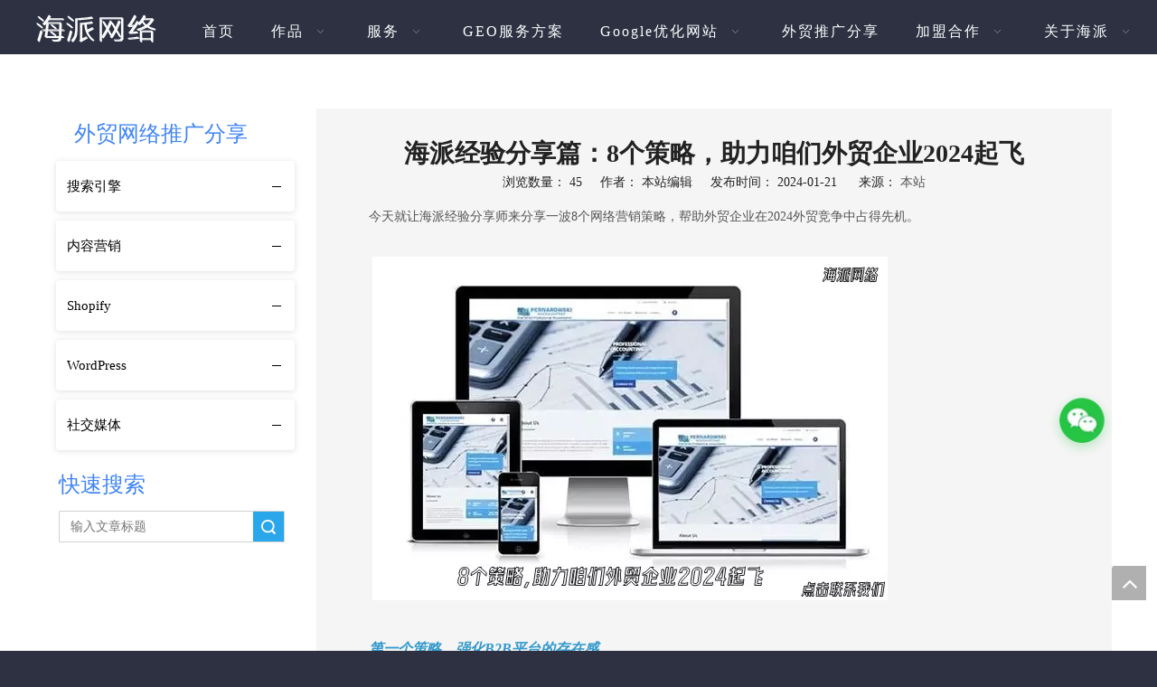

--- FILE ---
content_type: text/html;charset=utf-8
request_url: https://www.haipainet.com/id60569697.html
body_size: 38420
content:
<!DOCTYPE html> <html lang="zh" prefix="og: http://ogp.me/ns#" style="height: auto;"> <head> <title>海派经验分享篇：8个策略，助力咱们外贸企业2024起飞 - 海派网络</title> <meta name="keywords" content="宁波外贸推广,宁波谷歌推广,宁波网络营销,外贸企业建站,外贸建站"/> <meta name="description" content="海派经验分享篇：8个策略，助力咱们外贸企业2024起飞， 海派网络"/> <link data-type="dns-prefetch" data-domain="jmrnrwxhllpi5q.leadongcdn.com" rel="dns-prefetch" href="//jmrnrwxhllpi5q.leadongcdn.com"> <link data-type="dns-prefetch" data-domain="iprnrwxhllpi5q.leadongcdn.com" rel="dns-prefetch" href="//iprnrwxhllpi5q.leadongcdn.com"> <link data-type="dns-prefetch" data-domain="rqrnrwxhllpi5q.leadongcdn.com" rel="dns-prefetch" href="//rqrnrwxhllpi5q.leadongcdn.com"> <link rel="amphtml" href="https://www.haipainet.com/amp/id60569697.html"/> <link rel="canonical" href="https://www.haipainet.com/id60569697.html"/> <meta name="applicable-device" content="pc,mobile"/> <meta http-equiv="Cache-Control" content="no-transform"/> <meta http-equiv="X-UA-Compatible" content="IE=edge"/> <meta name="renderer" content="webkit"/> <meta http-equiv="Content-Type" content="text/html; charset=utf-8"/> <meta name="viewport" content="width=device-width, initial-scale=1, user-scalable=no"/> <link rel="icon" href="//iprnrwxhllpi5q.leadongcdn.com/cloud/lkBqoKnkSRijkjjppmiq/011411050239_0haipai.ico"> <link type="text/css" rel="stylesheet" href="//iprnrwxhllpi5q.leadongcdn.com/concat/hqimKBse36RxiSoqqjirinprink/static/assets/widget/style/component/articlecategory/slightsubmenu.css,/static/assets/widget/style/component/articlecategory/articlecategory.css,/static/assets/widget/style/component/articledetail/articledetail.css,/static/assets/widget/script/plugins/smartmenu/css/navigation.css,/static/assets/widget/style/component/prodsearch/prodsearch.css,/static/assets/widget/style/component/prodSearchNew/prodSearchNew.css,/static/assets/widget/mobile_head/style06/style06.css,/static/assets/widget/mobile_head/css/headerStyles.css,/static/assets/widget/style/component/langBar/langBar.css,/static/assets/widget/style/component/follow/widget_setting_iconSize/iconSize24.css,/static/assets/style/bootstrap/cus.bootstrap.grid.system.css,/static/assets/style/fontAwesome/4.7.0/css/font-awesome.css,/static/assets/style/iconfont/iconfont.css,/static/assets/widget/script/plugins/gallery/colorbox/colorbox.css"/> <link type="text/css" rel="stylesheet" href="//rqrnrwxhllpi5q.leadongcdn.com/concat/1oiiKB419xRxiSoqqjirinprinl/static/assets/style/bootstrap/cus.bootstrap.grid.system.split.css,/static/assets/widget/script/plugins/picture/animate.css,/static/assets/widget/style/component/pictureNew/widget_setting_description/picture.description.css,/static/assets/widget/style/component/pictureNew/public/public.css"/> <style>@media(min-width:990px){[data-type="rows"][data-level="rows"]{display:flex}}</style> <link href="//jmrnrwxhllpi5q.leadongcdn.com/theme/ikioKBkoRniSkoRnlSilRpqSSRrjkjjiiioirnnlq/style/style.css" type="text/css" rel="stylesheet" data-theme="true" data-static="false"/> <style guid='u_6f43d03ea116456fb8d97c754e31d02b' emptyRender='true' placeholder='true' type='text/css'></style> <link href="//iprnrwxhllpi5q.leadongcdn.com/site-res/ijkrKBkoRnlSilRppSoqrpSRpilrjoloSRrjnjiimrkjqkpjSRqijorqojplrrRrrSi.css?1762701510851" rel="stylesheet" data-extStyle="true" type="text/css" data-extAttr="20251109233728"/><style guid='c5557864-c765-4e8b-aa19-9f822bfead08' pm_pageStaticHack='' forJump='true' respond='true' jumpName='respond' pm_styles='respond' type='text/css'>@media(min-width:1220px){.sitewidget-navigation_style.sitewidget-navnew.sitewidget-navigation_style-20161208200950 ul.smsmart{max-width:100%;display:flex;justify-content:space-around}.sitewidget-navigation_style.sitewidget-navnew.sitewidget-navigation_style-20161208200950 ul.smsmart>li{flex:auto}}</style><style guid='e77b4229-2ed7-418e-b7e1-15c04af09c0d' pm_pageStaticHack='' jumpName='head' pm_styles='head' type='text/css'>.sitewidget-articleDetail-20141127154728 .articledetail-title h1{font-size:28px;line-height:40px;letter-spacing:0;text-align:center;color:#222;font-weight:bold}.sitewidget-articleDetail-20141127154728 .articledetail-title p{text-align:center;color:#222}.sitewidget-articleDetail-20141127154728 .sitewidget-bd .articledetail-user-shareit{text-align:center}.sitewidget-articleDetail-20141127154728 .sitewidget-bd .articledetail-user-shareit .bdsharebuttonbox{text-align:center}.sitewidget-form-20220114191125 #formsubmit{pointer-events:none}.sitewidget-form-20220114191125 #formsubmit.releaseClick{pointer-events:unset}.sitewidget-form-20220114191125 .form-horizontal input,.sitewidget-form-20220114191125 .form-horizontal span:not(.select2-selection--single),.sitewidget-form-20220114191125 .form-horizontal label,.sitewidget-form-20220114191125 .form-horizontal .form-builder button{height:30px !important;line-height:30px !important}.sitewidget-form-20220114191125 .uploadBtn{padding:4px 15px !important;height:30px !important;line-height:30px !important}.sitewidget-form-20220114191125 select,.sitewidget-form-20220114191125 input[type="text"],.sitewidget-form-20220114191125 input[type="password"],.sitewidget-form-20220114191125 input[type="datetime"],.sitewidget-form-20220114191125 input[type="datetime-local"],.sitewidget-form-20220114191125 input[type="date"],.sitewidget-form-20220114191125 input[type="month"],.sitewidget-form-20220114191125 input[type="time"],.sitewidget-form-20220114191125 input[type="week"],.sitewidget-form-20220114191125 input[type="number"],.sitewidget-form-20220114191125 input[type="email"],.sitewidget-form-20220114191125 input[type="url"],.sitewidget-form-20220114191125 input[type="search"],.sitewidget-form-20220114191125 input[type="tel"],.sitewidget-form-20220114191125 input[type="color"],.sitewidget-form-20220114191125 .uneditable-input{height:30px !important}.sitewidget-form-20220114191125.sitewidget-inquire .control-group .controls .select2-container .select2-selection--single .select2-selection__rendered{height:30px !important;line-height:30px !important}.sitewidget-form-20220114191125 textarea.cus-message-input{min-height:30px !important}.sitewidget-form-20220114191125 .add-on,.sitewidget-form-20220114191125 .add-on{height:30px !important;line-height:30px !important}.sitewidget-form-20220114191125 .input-valid-bg{background:#ffece8 !important;outline:0}.sitewidget-form-20220114191125 .input-valid-bg:focus{background:#fff !important;border:1px solid #f53f3f !important}.sitewidget-form-20220114191125 #formsubmit{border:0 solid #2e6da4;border-radius:4px;background:#3f85f5;color:#fff;font-size:14px;width:130px;height:40px}.sitewidget-form-20220114191125 #formsubmit:hover{border:0 solid #204d74;border-radius:4px;background:#3075e3;color:#fff;font-size:14px}.sitewidget-form-20220114191125 #formreset{width:130px;font-size:14px;height:40px}.sitewidget-form-20220114191125 #formreset:hover{font-size:14px}.sitewidget-form-20220114191125 .submitGroup .controls{text-align:left}.sitewidget-form-20220114191125 .multiple-parent input[type='checkbox']+label:before{content:"";display:inline-block;width:12px;height:12px;border:1px solid #888;border-radius:3px;margin-right:6px;margin-left:6px;transition-duration:.2s}.sitewidget-form-20220114191125 .multiple-parent input[type='checkbox']:checked+label:before{width:50%;border-color:#888;border-left-color:transparent;border-top-color:transparent;-webkit-transform:rotate(45deg) translate(1px,-4px);transform:rotate(45deg) translate(1px,-4px);margin-right:12px;width:6px}.sitewidget-form-20220114191125 .multiple-parent input[type="checkbox"]{display:none}.sitewidget-form-20220114191125 .multiple-parent{display:none;width:100%}.sitewidget-form-20220114191125 .multiple-parent ul{list-style:none;width:100%;text-align:left;border-radius:4px;padding:10px 5px;box-sizing:border-box;height:auto;overflow-x:hidden;overflow-y:scroll;box-shadow:0 4px 5px 0 rgb(0 0 0 / 14%),0 1px 10px 0 rgb(0 0 0 / 12%),0 2px 4px -1px rgb(0 0 0 / 30%);background-color:#fff;margin:2px 0 0 0;border:1px solid #ccc;box-shadow:1px 1px 2px rgb(0 0 0 / 10%) inset}.sitewidget-form-20220114191125 .multiple-parent ul::-webkit-scrollbar{width:2px;height:4px}.sitewidget-form-20220114191125 .multiple-parent ul::-webkit-scrollbar-thumb{border-radius:5px;-webkit-box-shadow:inset 0 0 5px rgba(0,0,0,0.2);background:#4e9e97}.sitewidget-form-20220114191125 .multiple-parent ul::-webkit-scrollbar-track{-webkit-box-shadow:inset 0 0 5px rgba(0,0,0,0.2);border-radius:0;background:rgba(202,202,202,0.23)}.sitewidget-form-20220114191125 .multiple-select{width:100%;height:auto;min-height:40px;line-height:40px;border-radius:4px;padding-right:10px;padding-left:10px;box-sizing:border-box;overflow:hidden;background-size:auto 80%;border:1px solid #ccc;box-shadow:1px 1px 2px rgb(0 0 0 / 10%) inset;background-color:#fff;position:relative}.sitewidget-form-20220114191125 .multiple-select:after{content:'';position:absolute;top:50%;right:6px;width:0;height:0;border:8px solid transparent;border-top-color:#888;transform:translateY(calc(-50% + 4px));cursor:pointer}.sitewidget-form-20220114191125 .multiple-select span{line-height:28px;color:#666}.sitewidget-form-20220114191125 .multiple-parent label{color:#333;display:inline-flex;align-items:center;height:30px;line-height:22px;padding:0}.sitewidget-form-20220114191125 .select-content{display:inline-block;border-radius:4px;line-height:23px;margin:2px 2px 0 2px;padding:0 3px;border:1px solid #888;height:auto}.sitewidget-form-20220114191125 .select-delete{cursor:pointer}.sitewidget-form-20220114191125 select[multiple]{display:none}</style><script type="text/javascript" src="//rqrnrwxhllpi5q.leadongcdn.com/static/t-jjBqBKiKqowlip7r/assets/script/jquery-1.11.0.concat.js"></script> <meta name="baidu-site-verification" content="code-bStPZlVNod"/> <meta name="google-site-verification" content="GQK336m156SAZw7NXOF8abey2dF5KQotQcMADVzpXrs"/><script guid='d477ad5a-a1cf-4448-aa85-7db49d300849' pm_pageStaticHack='true' jumpName='head' pm_scripts='head' type='text/javascript'>try{(function(window,undefined){var phoenixSite=window.phoenixSite||(window.phoenixSite={});phoenixSite.lanEdition="ZH_CN";var page=phoenixSite.page||(phoenixSite.page={});page.cdnUrl="//jmrnrwxhllpi5q.leadongcdn.com";page.siteUrl="https://www.haipainet.com";page.lanEdition=phoenixSite.lanEdition;page._menu_prefix="";page._menu_trans_flag="";page._captcha_domain_prefix="captcha.c";page._pId="fgAfKUpycldp";phoenixSite._sViewMode="true";phoenixSite._templateSupport="true";phoenixSite._singlePublish=
"false"})(this)}catch(e){try{console&&console.log&&console.log(e)}catch(e){}};</script> <!--[if lt IE 9]><style guid='u_72e36893b3db4edab791388472956762' type='text/css'>.col-md-1,.col-md-2,.col-md-3,.col-md-4,.col-md-5,.col-md-6,.col-md-7,.col-md-8,.col-md-9,.col-md-10,.col-md-11,.col-md-12{float:left}.col-md-12{width:100%}.col-md-11{width:91.66666666666666%}.col-md-10{width:83.33333333333334%}.col-md-9{width:75%}.col-md-8{width:66.66666666666666%}.col-md-7{width:58.333333333333336%}.col-md-6{width:50%}.col-md-5{width:41.66666666666667%}.col-md-4{width:33.33333333333333%;*width:33.2%}.col-md-3{width:25%}.col-md-2{width:16.666666666666664%}.col-md-1{width:8.333333333333332%}</style> <script src="//iprnrwxhllpi5q.leadongcdn.com/static/assets/script/plugins/bootstrap/respond.src.js?_=1762701510851"></script> <link href="//rqrnrwxhllpi5q.leadongcdn.com/respond-proxy.html" id="respond-proxy" rel="respond-proxy"/> <link href="/assets/respond/respond.proxy.gif" id="respond-redirect" rel="respond-redirect"/> <script src="/assets/respond/respond.proxy.js?_=1762701510851"></script><![endif]--> <script async src="https://www.googletagmanager.com/gtag/js?id=UA-140382220-1"></script><script>window.dataLayer=window.dataLayer||[];function gtag(){dataLayer.push(arguments)}gtag("js",new Date);gtag("config","UA-140382220-1");</script> <script id='u_da70d2d50de24f1ca6b8376a16a39086' guid='u_da70d2d50de24f1ca6b8376a16a39086' pm_script='init_top' type='text/javascript'>try{(function(window,undefined){var datalazyloadDefaultOptions=window.datalazyloadDefaultOptions||(window.datalazyloadDefaultOptions={});datalazyloadDefaultOptions["version"]="2.0.1";datalazyloadDefaultOptions["isMobileViewer"]="false";datalazyloadDefaultOptions["hasCLSOptimizeAuth"]="true";datalazyloadDefaultOptions["_version"]="2.0.0";datalazyloadDefaultOptions["isPcOptViewer"]="true";datalazyloadDefaultOptions["isPcOptViewer"]="false"})(this)}catch(e){try{console&&console.log&&console.log(e)}catch(e){}};</script> <script id='u_7b4c501d56554b3180e976c9ad9887f6' guid='u_7b4c501d56554b3180e976c9ad9887f6' type='text/javascript'>try{var thisUrl=location.host;var referUrl=document.referrer;if(referUrl.indexOf(thisUrl)==-1)localStorage.setItem("landedPage",document.URL)}catch(e){try{console&&console.log&&console.log(e)}catch(e){}};</script> </head> <body class=" frontend-body-canvas "> <div id='backstage-headArea' headFlag='1' class='hideForMobile'><div class="outerContainer" data-mobileBg="true" id="outerContainer_1481198831806" data-type="outerContainer" data-level="rows"><div class="container" data-type="container" data-level="rows" cnttype="backstage-container-mark"><div class="row" data-type="rows" data-level="rows" data-attr-xs="null" data-attr-sm="null"><div class="col-md-2" id="column_1481521574616" data-type="columns" data-level="columns"><div class="row" data-type="rows" data-level="rows"><div class="col-md-12" id="column_1549671614375" data-type="columns" data-level="columns"><div id="location_1549671614377" data-type="locations" data-level="rows"><div class="backstage-stwidgets-settingwrap" scope="0" settingId="pifKpWdJNzug" id="component_pifKpWdJNzug" relationCommonId="fgAfKUpycldp" classAttr="sitewidget-logo-20161208200709"> <div class="sitewidget-pictureNew sitewidget-logo sitewidget-logo-20161208200709"> <div class="sitewidget-bd"> <script type="application/ld+json">{"@context":"https://schema.org","@type":"Organization","url":"//jmrnrwxhllpi5q.leadongcdn.com","logo":"//iprnrwxhllpi5q.leadongcdn.com/cloud/ipBqoKnkSRpnmrqqljj/logo_5.png"}</script> <style>.sitewidget-logo-20161208200709 img{filter:blur(0);transition:filter .5s ease}</style> <div class="picture-resize-wrap " style="position: relative; width: 100%; text-align: left; "> <span class="picture-wrap pic-style-default 666 " data-ee="" id="picture-wrap-pifKpWdJNzug" style="display: inline-block; position: relative;max-width: 100%;"> <a class="imgBox mobile-imgBox" style="display: inline-block; position: relative;max-width: 100%;" href="/index.html"> <img src="//iprnrwxhllpi5q.leadongcdn.com/cloud/ipBqoKnkSRpnmrqqljj/logo_5.png" alt="海派网络logo" title="海派网络logo" phoenixLazyload='true'/> </a> </span> </div> </div> </div> </div> <script type="text/x-pc-opt-script" data-id="pifKpWdJNzug" data-alias="logo" data-jsOptimization='true'>(function(window,$,undefined){try{(function(window,$,undefined){var respSetting={},temp;$(function(){$("#picture-wrap-pifKpWdJNzug").on("webkitAnimationEnd webkitTransitionEnd mozAnimationEnd MSAnimationEnd oanimationend animationend",function(){var rmClass="animated bounce zoomIn pulse rotateIn swing fadeIn bounceInDown bounceInLeft bounceInRight bounceInUp fadeInDownBig fadeInLeftBig fadeInRightBig fadeInUpBig zoomInDown zoomInLeft zoomInRight zoomInUp";$(this).removeClass(rmClass)});var version=
$.trim("20200313131553");if(!!!version)version=undefined;if(phoenixSite.phoenixCompSettings&&typeof phoenixSite.phoenixCompSettings.logo!=="undefined"&&phoenixSite.phoenixCompSettings.logo.version==version&&typeof phoenixSite.phoenixCompSettings.logo.logoLoadEffect=="function"){phoenixSite.phoenixCompSettings.logo.logoLoadEffect("pifKpWdJNzug",".sitewidget-logo-20161208200709","","",respSetting);if(!!phoenixSite.phoenixCompSettings.logo.version&&phoenixSite.phoenixCompSettings.logo.version!="1.0.0")loadAnimationCss();
return}var resourceUrl="//iprnrwxhllpi5q.leadongcdn.com/static/assets/widget/script/compsettings/comp.logo.settings.js?_\x3d1762701510851";if(phoenixSite&&phoenixSite.page){var cdnUrl=phoenixSite.page.cdnUrl;if(cdnUrl&&cdnUrl!="")resourceUrl=cdnUrl+"/static/assets/widget/script/compsettings/comp.logo.settings.js?_\x3d1762701510851"}var callback=function(){phoenixSite.phoenixCompSettings.logo.logoLoadEffect("pifKpWdJNzug",".sitewidget-logo-20161208200709","","",respSetting);if(!!phoenixSite.phoenixCompSettings.logo.version&&
phoenixSite.phoenixCompSettings.logo.version!="1.0.0")loadAnimationCss()};if(phoenixSite.cachedScript)phoenixSite.cachedScript(resourceUrl,callback());else $.getScript(resourceUrl,callback())});function loadAnimationCss(){var link=document.createElement("link");link.rel="stylesheet";link.type="text/css";link.href="//rqrnrwxhllpi5q.leadongcdn.com/static/assets/widget/script/plugins/picture/animate.css?1762701510851";var head=document.getElementsByTagName("head")[0];head.appendChild(link)}})(window,
jQuery)}catch(e){try{console&&console.log&&console.log(e)}catch(e){}}})(window,$);</script> </div></div></div></div><div class="col-md-10" id="column_1481198993012" data-type="columns" data-level="columns"><div class="row" data-type="rows" data-level="rows"><div class="col-md-12" id="column_1551530037156" data-type="columns" data-level="columns"><div id="location_1551530037159" data-type="locations" data-level="rows"><div class="backstage-stwidgets-settingwrap" scope="0" settingId="rEfKUWSzYTQL" id="component_rEfKUWSzYTQL" relationCommonId="fgAfKUpycldp" classAttr="sitewidget-navigation_style-20161208200950"> <div class="sitewidget-navigation_style sitewidget-navnew fix sitewidget-navigation_style-20161208200950 "> <div class="navnew-thumb" style="background-color:rgb(174, 200, 51)"> <p class="navnew-thumb-title sitewidget-bd" style="color:#fff; font-size:16px;"> 菜单 </p> <a href="javascript:;" class="navnew-thumb-fix"> <span class="nav-thumb-ham first" style="background-color:#fff"></span> <span class="nav-thumb-ham second" style="background-color:#fff"></span> <span class="nav-thumb-ham third" style="background-color:#fff"></span> </a> </div> <style>@media(min-width:1220px){.sitewidget-navnew.sitewidget-navigation_style-20161208200950 .smsmart{max-width:unset}}@media(max-width:1219px) and (min-width:990px){.sitewidget-navnew.sitewidget-navigation_style-20161208200950 .smsmart{max-width:unset}}@media(min-width:1200px) and (max-width:1365px){.sitewidget-navnew.sitewidget-navigation_style-20161208200950 .smsmart{max-width:unset}}</style> <style>@media(min-width:990px){.navnew-substyle4 .nav-sub-list .nav-sub-item .nav-sub-item-hd span{font-size:inherit;font-weight:inherit;line-height:inherit;cursor:pointer}.navnew-substyle4 .nav-sub-list .nav-sub-item .nav-sub-item-hd span:hover,.navnew-substyle4 .nav-sub-list .nav-sub-item .nav-sub-item-bd .nav-sub-item-bd-item .nav-sub-item-bd-info:hover{color:inherit}.navnew-substyle4 .nav-sub-list .nav-sub-item .nav-sub-item-bd .nav-sub-item-bd-item .nav-sub-item-bd-info{font-size:inherit;color:inherit;font-weight:inherit;text-align:inherit}}</style> <ul class="navnew smsmart navnew-item-overview navnew-wide-substyle9 navnew-substyle9"> <li id="parent_0" class="navnew-item navLv1 " data-visible="1"> <a id="nav_3243624" target="_self" rel="" class="navnew-link" data-currentIndex="" href="/"><i class="icon "></i><span class="text-width">首页</span> </a> <span class="navnew-separator"></span> </li> <li id="parent_1" class="navnew-item navLv1 " data-visible="1"> <a id="nav_215031" target="_self" rel="" class="navnew-link" data-currentIndex="" href="/website-story.html"><i class="icon "></i><span class="text-width">作品</span> </a> <span class="navnew-separator"></span> <ul class="navnew-sub1 nav-sub-list9 " data-visible="1"> <li class="fix nav-sub-item on"> <div class="navnew-sub1-item nav-sub-item-hd on"> <a class="active" id="nav_17928564" target="_blank" rel="" data-currentIndex="" href="http://case.three-elephants.cn/"> <span><i class="icon undefined "></i> 主题库</span> </a> </div> <div class="navnew-sub2 fix"> <div class="navnew-sub2-item fix nav-sub-item-bd"> </div> </div> </li> <li class="fix nav-sub-item "> <div class="navnew-sub1-item nav-sub-item-hd "> <a class="" id="nav_17931384" target="_self" rel="" data-currentIndex="" href="/product-function.html"> <span><i class="icon undefined "></i> 网站功能</span> </a> </div> <div class="navnew-sub2 fix"> <div class="navnew-sub2-item fix nav-sub-item-bd"> </div> </div> </li> <li class="fix nav-sub-item "> <div class="navnew-sub1-item nav-sub-item-hd "> <a class="" id="nav_17931404" target="_self" rel="" data-currentIndex="" href="/customer-case.html"> <span><i class="icon undefined "></i> 客户案例</span> </a> </div> <div class="navnew-sub2 fix"> <div class="navnew-sub2-item fix nav-sub-item-bd"> </div> </div> </li> <li class="fix nav-sub-item "> <div class="navnew-sub1-item nav-sub-item-hd "> <a class="" id="nav_4729669" target="_self" rel="" data-currentIndex="" href="/191105160513.html"> <span><i class="icon undefined "></i> 作品集</span> </a> </div> <div class="navnew-sub2 fix"> <div class="navnew-sub2-item fix nav-sub-item-bd"> </div> </div> </li> <li class="fix nav-sub-item "> <div class="navnew-sub1-item nav-sub-item-hd "> <a class="" id="nav_4720989" target="_self" rel="" data-currentIndex="" href="/191104170023.html"> <span><i class="icon undefined "></i> 合作案例</span> </a> </div> <div class="navnew-sub2 fix"> <div class="navnew-sub2-item fix nav-sub-item-bd"> </div> </div> </li> </ul> </li> <li id="parent_2" class="navnew-item navLv1 " data-visible="1"> <a id="nav_16935284" target="_self" rel="" class="navnew-link" data-currentIndex="" href="https://www.haipainet.com/amp.html"><i class="icon "></i><span class="text-width">服务</span> </a> <span class="navnew-separator"></span> <ul class="navnew-sub1 nav-sub-list9 " data-visible="1"> <li class="fix nav-sub-item on"> <div class="navnew-sub1-item nav-sub-item-hd on"> <a class="active" id="nav_27098334" target="_self" rel="" data-currentIndex="" href="/foreign-trade-website-design.html"> <span><i class="icon undefined "></i> 外贸网站设计</span> </a> </div> <div class="navnew-sub2 fix"> <div class="navnew-sub2-item fix nav-sub-item-bd"> </div> </div> </li> <li class="fix nav-sub-item "> <div class="navnew-sub1-item nav-sub-item-hd "> <a class="" id="nav_16935294" target="_self" rel="" data-currentIndex="" href="https://www.haipainet.com/amp.html"> <i class="font-icon fa fa-angle-right"></i> <span><i class="icon undefined "></i> 营销网站管理</span> </a> </div> <div class="navnew-sub2 fix"> <div class="navnew-sub2-item fix nav-sub-item-bd"> <div class=" nav-sub-item-bd-item navnew-sub2-item"> <a id="nav_17075784" target="_self" rel="" data-currentIndex='' href="/amp.html"> <div class="nav-sub-item-bd-imgbox"> </div> <div class="nav-sub-item-bd-info" title="AMP"><i class="icon undefined "></i> AMP</div> </a> </div> <div class=" nav-sub-item-bd-item navnew-sub2-item"> <a id="nav_17075914" target="_self" rel="" data-currentIndex='' href="/ssl-certificate.html"> <div class="nav-sub-item-bd-imgbox"> </div> <div class="nav-sub-item-bd-info" title="SSL证书"><i class="icon undefined "></i> SSL证书</div> </a> </div> <div class=" nav-sub-item-bd-item navnew-sub2-item"> <a id="nav_17075924" target="_self" rel="" data-currentIndex='' href="/video.html"> <div class="nav-sub-item-bd-imgbox"> </div> <div class="nav-sub-item-bd-info" title="视频展播"><i class="icon undefined "></i> 视频展播</div> </a> </div> <div class=" nav-sub-item-bd-item navnew-sub2-item"> <a id="nav_17075934" target="_self" rel="" data-currentIndex='' href=""> <div class="nav-sub-item-bd-imgbox"> </div> <div class="nav-sub-item-bd-info" title="电子宣传册"><i class="icon undefined "></i> 电子宣传册</div> </a> </div> <div class=" nav-sub-item-bd-item navnew-sub2-item"> <a id="nav_17075944" target="_self" rel="" data-currentIndex='' href="/qingapp.html"> <div class="nav-sub-item-bd-imgbox"> </div> <div class="nav-sub-item-bd-info" title="轻APP"><i class="icon undefined "></i> 轻APP</div> </a> </div> <div class=" nav-sub-item-bd-item navnew-sub2-item"> <a id="nav_17075954" target="_self" rel="" data-currentIndex='' href="/3d-virtual-exhibition-hall.html"> <div class="nav-sub-item-bd-imgbox"> </div> <div class="nav-sub-item-bd-info" title="3D虚拟展厅"><i class="icon undefined "></i> 3D虚拟展厅</div> </a> </div> </div> </div> </li> <li class="fix nav-sub-item "> <div class="navnew-sub1-item nav-sub-item-hd "> <a class="" id="nav_26182534" target="_self" rel="" data-currentIndex="" href="/social-media-marketing.html"> <span><i class="icon undefined "></i> 社交媒体营销</span> </a> </div> <div class="navnew-sub2 fix"> <div class="navnew-sub2-item fix nav-sub-item-bd"> </div> </div> </li> <li class="fix nav-sub-item "> <div class="navnew-sub1-item nav-sub-item-hd "> <a class="" id="nav_29454732" target="_self" rel="" data-currentIndex="" href="/russian-website-yandex-promotion.html"> <span><i class="icon undefined "></i> 俄语网站Yandex推广</span> </a> </div> <div class="navnew-sub2 fix"> <div class="navnew-sub2-item fix nav-sub-item-bd"> </div> </div> </li> <li class="fix nav-sub-item "> <div class="navnew-sub1-item nav-sub-item-hd "> <a class="" id="nav_19494414" target="_self" rel="" data-currentIndex="" href="/whatsapp.html"> <span><i class="icon undefined "></i> Whatsapp群发</span> </a> </div> <div class="navnew-sub2 fix"> <div class="navnew-sub2-item fix nav-sub-item-bd"> </div> </div> </li> <li class="fix nav-sub-item "> <div class="navnew-sub1-item nav-sub-item-hd "> <a class="" id="nav_24188224" target="_self" rel="" data-currentIndex="" href="/tiktok.html"> <span><i class="icon undefined "></i> TikTok海外运营</span> </a> </div> <div class="navnew-sub2 fix"> <div class="navnew-sub2-item fix nav-sub-item-bd"> </div> </div> </li> <li class="fix nav-sub-item "> <div class="navnew-sub1-item nav-sub-item-hd "> <a class="" id="nav_17076174" target="_self" rel="" data-currentIndex="" href="https://www.haipainet.com/marketing-automation.html"> <i class="font-icon fa fa-angle-right"></i> <span><i class="icon undefined "></i> 外贸管理软件</span> </a> </div> <div class="navnew-sub2 fix"> <div class="navnew-sub2-item fix nav-sub-item-bd"> <div class=" nav-sub-item-bd-item navnew-sub2-item"> <a id="nav_17098814" target="_self" rel="" data-currentIndex='' href="/marketing-automation.html"> <div class="nav-sub-item-bd-imgbox"> </div> <div class="nav-sub-item-bd-info" title="营销自动化"><i class="icon undefined "></i> 营销自动化</div> </a> </div> <div class=" nav-sub-item-bd-item navnew-sub2-item"> <a id="nav_17098824" target="_self" rel="" data-currentIndex='' href="/smart-social-crm.html"> <div class="nav-sub-item-bd-imgbox"> </div> <div class="nav-sub-item-bd-info" title="智能社交CRM"><i class="icon undefined "></i> 智能社交CRM</div> </a> </div> <div class=" nav-sub-item-bd-item navnew-sub2-item"> <a id="nav_17098834" target="_self" rel="" data-currentIndex='' href="/smart-customer-acquisition.html"> <div class="nav-sub-item-bd-imgbox"> </div> <div class="nav-sub-item-bd-info" title="智能获客"><i class="icon undefined "></i> 智能获客</div> </a> </div> </div> </div> </li> <li class="fix nav-sub-item "> <div class="navnew-sub1-item nav-sub-item-hd "> <a class="" id="nav_21423624" target="_self" rel="" data-currentIndex="" href="/cross-border-e-commerce-services.html"> <span><i class="icon undefined "></i> 跨境电商服务</span> </a> </div> <div class="navnew-sub2 fix"> <div class="navnew-sub2-item fix nav-sub-item-bd"> </div> </div> </li> <li class="fix nav-sub-item "> <div class="navnew-sub1-item nav-sub-item-hd "> <a class="" id="nav_17076234" target="_self" rel="" data-currentIndex="" href="/customs-data-center.html"> <span><i class="icon undefined "></i> 海关数据中心</span> </a> </div> <div class="navnew-sub2 fix"> <div class="navnew-sub2-item fix nav-sub-item-bd"> </div> </div> </li> <li class="fix nav-sub-item "> <div class="navnew-sub1-item nav-sub-item-hd "> <a class="" id="nav_18965714" target="_self" rel="" data-currentIndex="" href="/wordpress.html"> <span><i class="icon undefined "></i> WordPress</span> </a> </div> <div class="navnew-sub2 fix"> <div class="navnew-sub2-item fix nav-sub-item-bd"> </div> </div> </li> <li class="fix nav-sub-item "> <div class="navnew-sub1-item nav-sub-item-hd "> <a class="" id="nav_18965704" target="_self" rel="" data-currentIndex="" href="/shopify.html"> <span><i class="icon "></i> Shopify</span> </a> </div> <div class="navnew-sub2 fix"> <div class="navnew-sub2-item fix nav-sub-item-bd"> </div> </div> </li> </ul> </li> <li id="parent_3" class="navnew-item navLv1 " data-visible="1"> <a id="nav_36382644" target="_self" rel="" class="navnew-link" data-currentIndex="" href="/geo-service-plan.html"><i class="icon "></i><span class="text-width">GEO服务方案</span> </a> <span class="navnew-separator"></span> </li> <li id="parent_4" class="navnew-item navLv1 " data-visible="1"> <a id="nav_4617779" target="_self" rel="" class="navnew-link" data-currentIndex="" href="/google-promotion-package.html"><i class="icon "></i><span class="text-width">Google优化网站</span> </a> <span class="navnew-separator"></span> <ul class="navnew-sub1 nav-sub-list9 " data-visible="1"> <li class="fix nav-sub-item on"> <div class="navnew-sub1-item nav-sub-item-hd on"> <a class="active" id="nav_34513894" target="_self" rel="" data-currentIndex="" href="/gugeyouhuaanli.html"> <span><i class="icon undefined "></i> 谷歌优化案例</span> </a> </div> <div class="navnew-sub2 fix"> <div class="navnew-sub2-item fix nav-sub-item-bd"> </div> </div> </li> </ul> </li> <li id="parent_5" class="navnew-item navLv1 " data-visible="1"> <a id="nav_30805234" target="_self" rel="" class="navnew-link" data-currentIndex="" href="/googleyouhuatuiguang.html"><i class="icon undefined"></i><span class="text-width">外贸推广分享</span> </a> <span class="navnew-separator"></span> </li> <li id="parent_6" class="navnew-item navLv1 hide" data-visible="0"> <a id="nav_21954634" target="_self" rel="" class="navnew-link" data-currentIndex="" href="/ic201880.html"><i class="icon "></i><span class="text-width">老K团队谈运营</span> </a> <span class="navnew-separator"></span> </li> <li id="parent_7" class="navnew-item navLv1 " data-visible="1"> <a id="nav_17399514" target="_self" rel="" class="navnew-link" data-currentIndex="" href="https://www.haipainet.com/haipai-promotion-cooperation.html"><i class="icon "></i><span class="text-width">加盟合作</span> </a> <span class="navnew-separator"></span> <ul class="navnew-sub1 nav-sub-list9 " data-visible="1"> <li class="fix nav-sub-item on"> <div class="navnew-sub1-item nav-sub-item-hd on"> <a class="active" id="nav_22102724" target="_self" rel="" data-currentIndex="" href="/brands-go-overseas.html"> <span><i class="icon "></i> 品牌出海</span> </a> </div> <div class="navnew-sub2 fix"> <div class="navnew-sub2-item fix nav-sub-item-bd"> </div> </div> </li> <li class="fix nav-sub-item "> <div class="navnew-sub1-item nav-sub-item-hd "> <a class="" id="nav_21524264" target="_self" rel="" data-currentIndex="" href="/haipai-promotion-cooperation.html"> <span><i class="icon undefined "></i> 海派推广合作</span> </a> </div> <div class="navnew-sub2 fix"> <div class="navnew-sub2-item fix nav-sub-item-bd"> </div> </div> </li> <li class="fix nav-sub-item "> <div class="navnew-sub1-item nav-sub-item-hd "> <a class="" id="nav_17414344" target="_self" rel="" data-currentIndex="" href="/cooperation.html"> <span><i class="icon undefined "></i> 诚招加盟</span> </a> </div> <div class="navnew-sub2 fix"> <div class="navnew-sub2-item fix nav-sub-item-bd"> </div> </div> </li> <li class="fix nav-sub-item "> <div class="navnew-sub1-item nav-sub-item-hd "> <a class="" id="nav_215041" target="_self" rel="" data-currentIndex="" href="/ourservice.html"> <span><i class="icon "></i> 理念</span> </a> </div> <div class="navnew-sub2 fix"> <div class="navnew-sub2-item fix nav-sub-item-bd"> </div> </div> </li> </ul> </li> <li id="parent_8" class="navnew-item navLv1 " data-visible="1"> <a id="nav_21519184" target="_self" rel="" class="navnew-link" data-currentIndex="" href="https://www.haipainet.com/about-haipai.html"><i class="icon "></i><span class="text-width">关于海派</span> </a> <span class="navnew-separator"></span> <ul class="navnew-sub1 nav-sub-list9 " data-visible="1"> <li class="fix nav-sub-item on"> <div class="navnew-sub1-item nav-sub-item-hd on"> <a class="active" id="nav_3238754" target="_self" rel="" data-currentIndex="" href="/contactus.html"> <span><i class="icon "></i> 联系我们</span> </a> </div> <div class="navnew-sub2 fix"> <div class="navnew-sub2-item fix nav-sub-item-bd"> </div> </div> </li> <li class="fix nav-sub-item "> <div class="navnew-sub1-item nav-sub-item-hd "> <a class="" id="nav_21519194" target="_self" rel="" data-currentIndex="" href="/company-culture.html"> <span><i class="icon undefined "></i> 企业文化</span> </a> </div> <div class="navnew-sub2 fix"> <div class="navnew-sub2-item fix nav-sub-item-bd"> </div> </div> </li> <li class="fix nav-sub-item "> <div class="navnew-sub1-item nav-sub-item-hd "> <a class="" id="nav_23433524" target="_self" rel="" data-currentIndex="" href="/about-haipai.html"> <span><i class="icon undefined "></i> 关于海派</span> </a> </div> <div class="navnew-sub2 fix"> <div class="navnew-sub2-item fix nav-sub-item-bd"> </div> </div> </li> <li class="fix nav-sub-item "> <div class="navnew-sub1-item nav-sub-item-hd "> <a class="" id="nav_27088104" target="_self" rel="" data-currentIndex="" href="/feibinliaowaimaotuiguang.html"> <span><i class="icon undefined "></i> 肥斌聊外贸推广</span> </a> </div> <div class="navnew-sub2 fix"> <div class="navnew-sub2-item fix nav-sub-item-bd"> </div> </div> </li> <li class="fix nav-sub-item "> <div class="navnew-sub1-item nav-sub-item-hd "> <a class="" id="nav_34868144" target="_self" rel="" data-currentIndex="" href="https://blog.haipainet.com/"> <span><i class="icon undefined "></i> 网络知识</span> </a> </div> <div class="navnew-sub2 fix"> <div class="navnew-sub2-item fix nav-sub-item-bd"> </div> </div> </li> </ul> </li> </ul> </div> </div> <script type="text/x-pc-opt-script" data-id="rEfKUWSzYTQL" data-alias="navigation_style" data-jsOptimization='true'>(function(window,$,undefined){try{$(function(){})}catch(e){try{console&&console.log&&console.log(e)}catch(e){}}try{$(function(){if(phoenixSite.phoenixCompSettings&&typeof phoenixSite.phoenixCompSettings.navigation_style!=="undefined"&&typeof phoenixSite.phoenixCompSettings.navigation_style.navigationStyle=="function"){phoenixSite.phoenixCompSettings.navigation_style.navigationStyle(".sitewidget-navigation_style-20161208200950","navnew-substyle9","navnew-wide-substyle9","2","0","100px","0","0");return}$.getScript("//jmrnrwxhllpi5q.leadongcdn.com/static/assets/widget/script/compsettings/comp.navigation_style.settings.js?_\x3d1768498854668",
function(){phoenixSite.phoenixCompSettings.navigation_style.navigationStyle(".sitewidget-navigation_style-20161208200950","navnew-substyle9","navnew-wide-substyle9","2","0","100px","0","0")})})}catch(e){try{console&&console.log&&console.log(e)}catch(e){}}})(window,$);</script> </div></div></div></div></div></div></div></div><div id='backstage-headArea-mobile' class='sitewidget-mobile_showFontFamily' mobileHeadId='GAfUKpKAKAaB' _mobileHeadId='GAfUKpKAKAaB' headflag='1' mobileHeadNo='06'> <ul class="header-styles"> <li class="header-item"> <div class="header-style06" id="mobileHeaderStyle6"> <div class="nav-logo-box headbox" style="background-color:"> <div class="nav-title1 nav-title" style="background-color:"> <a class="nav-btn"> <span class="nav-btn-open06"> <svg t="1643336858964" class="icon" viewBox="0 0 1024 1024" version="1.1" xmlns="http://www.w3.org/2000/svg" p-id="8133" width="16" height="16"><path d="M881.92 666.752c19.328 0 35.008 16.96 35.008 37.952 0 19.392-13.504 35.456-30.912 37.632l-4.096 0.256H102.4c-19.392 0-35.008-16.96-35.008-37.888 0-19.456 13.44-35.52 30.912-37.696l4.032-0.256H881.92z m0-325.12c19.328 0 35.008 17.024 35.008 37.952 0 19.456-13.504 35.52-30.912 37.696l-4.096 0.256H102.4c-19.392 0-35.008-17.024-35.008-37.952 0-19.456 13.44-35.456 30.912-37.632l4.032-0.256H881.92z" p-id="8134" fill="#ffffff"></path></svg> </span> <span class="nav-btn-close06"> <svg t="1641792548808" class="icon" viewBox="0 0 1024 1024" version="1.1" xmlns="http://www.w3.org/2000/svg" p-id="4515" width="16" height="16"><path d="M215.552 160.192l4.48 3.84L544 487.936l323.968-324.032a39.616 39.616 0 0 1 59.84 51.584l-3.84 4.48L600.064 544l324.032 323.968a39.616 39.616 0 0 1-51.584 59.84l-4.48-3.84L544 600.064l-323.968 324.032a39.616 39.616 0 0 1-59.84-51.584l3.84-4.48L487.936 544 163.968 220.032a39.616 39.616 0 0 1 51.584-59.84z" p-id="4516" fill="#ffffff"></path></svg> </span> </a> </div> <div class="logo-box mobile_sitewidget-logo-20161208200709 mobile_head_style_6 " mobile_settingId="pifKpWdJNzug" id="mobile_component_pifKpWdJNzug" classAttr="mobile_sitewidget-logo-20161208200709"> <a class="logo-url" href="/index.html"> <img class="hide logo-pic" src="//iprnrwxhllpi5q.leadongcdn.com/cloud/ipBqoKnkSRpnmrqqljj/logo_5.png" alt="海派网络logo" title="海派网络logo"> </a> </div> <div class="others-nav" style="display: none;background-color:"> <div class="nav-box showOn others-ele mobile_sitewidget-navigation_style-20161208200950 mobile_head_style_6" mobile_settingId="rEfKUWSzYTQL" id="mobile_component_rEfKUWSzYTQL" classAttr="mobile_sitewidget-navigation_style-20161208200950"> <div class="nav-list1-box"> <ul class="nav-list1 nav-list"> <li class="nav-item1 nav-item "> <a href="/" class="item-cont">首页</a> </li> <li class="nav-item1 nav-item "> <div class="nav-title2 nav-title"> <a href="/website-story.html" class="nav-words">作品</a> <a href="javascript:;" class="item-btn"><svg t="1642987465706" class="icon" viewBox="0 0 1024 1024" version="1.1" xmlns="http://www.w3.org/2000/svg" p-id="4799" width="10" height="10"><path d="M803.072 294.72a38.4 38.4 0 0 1 61.888 44.992l-4.032 5.568-320 365.696a38.4 38.4 0 0 1-52.928 4.736l-4.928-4.736-320-365.696a38.4 38.4 0 0 1 52.8-55.36l5.056 4.8L512 627.392l291.072-332.672z" p-id="4800"></path></svg></a> </div> <ul class="nav-list2 nav-list "> <li class="nav-item2 nav-item "> <a href="http://case.three-elephants.cn/" class="item-cont">主题库</a> </li> <li class="nav-item2 nav-item "> <a href="/product-function.html" class="item-cont">网站功能</a> </li> <li class="nav-item2 nav-item "> <a href="/customer-case.html" class="item-cont">客户案例</a> </li> <li class="nav-item2 nav-item "> <a href="/191105160513.html" class="item-cont">作品集</a> </li> <li class="nav-item2 nav-item "> <a href="/191104170023.html" class="item-cont">合作案例</a> </li> </ul> </li> <li class="nav-item1 nav-item "> <div class="nav-title2 nav-title"> <a href="https://www.haipainet.com/amp.html" class="nav-words">服务</a> <a href="javascript:;" class="item-btn"><svg t="1642987465706" class="icon" viewBox="0 0 1024 1024" version="1.1" xmlns="http://www.w3.org/2000/svg" p-id="4799" width="10" height="10"><path d="M803.072 294.72a38.4 38.4 0 0 1 61.888 44.992l-4.032 5.568-320 365.696a38.4 38.4 0 0 1-52.928 4.736l-4.928-4.736-320-365.696a38.4 38.4 0 0 1 52.8-55.36l5.056 4.8L512 627.392l291.072-332.672z" p-id="4800"></path></svg></a> </div> <ul class="nav-list2 nav-list "> <li class="nav-item2 nav-item "> <a href="/foreign-trade-website-design.html" class="item-cont">外贸网站设计</a> </li> <li class="nav-item2 nav-item "> <div class="nav-title3 nav-title"> <a href="https://www.haipainet.com/amp.html" class="nav-words">营销网站管理</a> <a href="javascript:;" class="item-btn"><svg t="1642987465706" class="icon" viewBox="0 0 1024 1024" version="1.1" xmlns="http://www.w3.org/2000/svg" p-id="4799" width="10" height="10"><path d="M803.072 294.72a38.4 38.4 0 0 1 61.888 44.992l-4.032 5.568-320 365.696a38.4 38.4 0 0 1-52.928 4.736l-4.928-4.736-320-365.696a38.4 38.4 0 0 1 52.8-55.36l5.056 4.8L512 627.392l291.072-332.672z" p-id="4800"></path></svg></a> </div> <ul class="nav-list3 nav-list "> <li class="nav-item3 nav-item "> <a href="/amp.html" class="item-cont">AMP</a> </li> <li class="nav-item3 nav-item "> <a href="/ssl-certificate.html" class="item-cont">SSL证书</a> </li> <li class="nav-item3 nav-item "> <a href="/video.html" class="item-cont">视频展播</a> </li> <li class="nav-item3 nav-item "> <a href="" class="item-cont">电子宣传册</a> </li> <li class="nav-item3 nav-item "> <a href="/qingapp.html" class="item-cont">轻APP</a> </li> <li class="nav-item3 nav-item "> <a href="/3d-virtual-exhibition-hall.html" class="item-cont">3D虚拟展厅</a> </li> </ul> </li> <li class="nav-item2 nav-item "> <a href="/social-media-marketing.html" class="item-cont">社交媒体营销</a> </li> <li class="nav-item2 nav-item "> <a href="/russian-website-yandex-promotion.html" class="item-cont">俄语网站Yandex推广</a> </li> <li class="nav-item2 nav-item "> <a href="/whatsapp.html" class="item-cont">Whatsapp群发</a> </li> <li class="nav-item2 nav-item "> <a href="/tiktok.html" class="item-cont">TikTok海外运营</a> </li> <li class="nav-item2 nav-item "> <div class="nav-title3 nav-title"> <a href="https://www.haipainet.com/marketing-automation.html" class="nav-words">外贸管理软件</a> <a href="javascript:;" class="item-btn"><svg t="1642987465706" class="icon" viewBox="0 0 1024 1024" version="1.1" xmlns="http://www.w3.org/2000/svg" p-id="4799" width="10" height="10"><path d="M803.072 294.72a38.4 38.4 0 0 1 61.888 44.992l-4.032 5.568-320 365.696a38.4 38.4 0 0 1-52.928 4.736l-4.928-4.736-320-365.696a38.4 38.4 0 0 1 52.8-55.36l5.056 4.8L512 627.392l291.072-332.672z" p-id="4800"></path></svg></a> </div> <ul class="nav-list3 nav-list "> <li class="nav-item3 nav-item "> <a href="/marketing-automation.html" class="item-cont">营销自动化</a> </li> <li class="nav-item3 nav-item "> <a href="/smart-social-crm.html" class="item-cont">智能社交CRM</a> </li> <li class="nav-item3 nav-item "> <a href="/smart-customer-acquisition.html" class="item-cont">智能获客</a> </li> </ul> </li> <li class="nav-item2 nav-item "> <a href="/cross-border-e-commerce-services.html" class="item-cont">跨境电商服务</a> </li> <li class="nav-item2 nav-item "> <a href="/customs-data-center.html" class="item-cont">海关数据中心</a> </li> <li class="nav-item2 nav-item "> <a href="/wordpress.html" class="item-cont">WordPress</a> </li> <li class="nav-item2 nav-item "> <a href="/shopify.html" class="item-cont">Shopify</a> </li> </ul> </li> <li class="nav-item1 nav-item "> <a href="/geo-service-plan.html" class="item-cont">GEO服务方案</a> </li> <li class="nav-item1 nav-item "> <div class="nav-title2 nav-title"> <a href="/google-promotion-package.html" class="nav-words">Google优化网站</a> <a href="javascript:;" class="item-btn"><svg t="1642987465706" class="icon" viewBox="0 0 1024 1024" version="1.1" xmlns="http://www.w3.org/2000/svg" p-id="4799" width="10" height="10"><path d="M803.072 294.72a38.4 38.4 0 0 1 61.888 44.992l-4.032 5.568-320 365.696a38.4 38.4 0 0 1-52.928 4.736l-4.928-4.736-320-365.696a38.4 38.4 0 0 1 52.8-55.36l5.056 4.8L512 627.392l291.072-332.672z" p-id="4800"></path></svg></a> </div> <ul class="nav-list2 nav-list "> <li class="nav-item2 nav-item "> <a href="/gugeyouhuaanli.html" class="item-cont">谷歌优化案例</a> </li> </ul> </li> <li class="nav-item1 nav-item "> <a href="/googleyouhuatuiguang.html" class="item-cont">外贸推广分享</a> </li> <li class="nav-item1 nav-item hide"> <a href="/ic201880.html" class="item-cont">老K团队谈运营</a> </li> <li class="nav-item1 nav-item "> <div class="nav-title2 nav-title"> <a href="https://www.haipainet.com/haipai-promotion-cooperation.html" class="nav-words">加盟合作</a> <a href="javascript:;" class="item-btn"><svg t="1642987465706" class="icon" viewBox="0 0 1024 1024" version="1.1" xmlns="http://www.w3.org/2000/svg" p-id="4799" width="10" height="10"><path d="M803.072 294.72a38.4 38.4 0 0 1 61.888 44.992l-4.032 5.568-320 365.696a38.4 38.4 0 0 1-52.928 4.736l-4.928-4.736-320-365.696a38.4 38.4 0 0 1 52.8-55.36l5.056 4.8L512 627.392l291.072-332.672z" p-id="4800"></path></svg></a> </div> <ul class="nav-list2 nav-list "> <li class="nav-item2 nav-item "> <a href="/brands-go-overseas.html" class="item-cont">品牌出海</a> </li> <li class="nav-item2 nav-item "> <a href="/haipai-promotion-cooperation.html" class="item-cont">海派推广合作</a> </li> <li class="nav-item2 nav-item "> <a href="/cooperation.html" class="item-cont">诚招加盟</a> </li> <li class="nav-item2 nav-item "> <a href="/ourservice.html" class="item-cont">理念</a> </li> </ul> </li> <li class="nav-item1 nav-item "> <div class="nav-title2 nav-title"> <a href="https://www.haipainet.com/about-haipai.html" class="nav-words">关于海派</a> <a href="javascript:;" class="item-btn"><svg t="1642987465706" class="icon" viewBox="0 0 1024 1024" version="1.1" xmlns="http://www.w3.org/2000/svg" p-id="4799" width="10" height="10"><path d="M803.072 294.72a38.4 38.4 0 0 1 61.888 44.992l-4.032 5.568-320 365.696a38.4 38.4 0 0 1-52.928 4.736l-4.928-4.736-320-365.696a38.4 38.4 0 0 1 52.8-55.36l5.056 4.8L512 627.392l291.072-332.672z" p-id="4800"></path></svg></a> </div> <ul class="nav-list2 nav-list "> <li class="nav-item2 nav-item "> <a href="/contactus.html" class="item-cont">联系我们</a> </li> <li class="nav-item2 nav-item "> <a href="/company-culture.html" class="item-cont">企业文化</a> </li> <li class="nav-item2 nav-item "> <a href="/about-haipai.html" class="item-cont">关于海派</a> </li> <li class="nav-item2 nav-item "> <a href="/feibinliaowaimaotuiguang.html" class="item-cont">肥斌聊外贸推广</a> </li> <li class="nav-item2 nav-item "> <a href="https://blog.haipainet.com/" class="item-cont">网络知识</a> </li> </ul> </li> </ul> </div> </div> </div> </div> </div> </li> </ul> <style data-type="backstage-headArea-mobile">#backstage-headArea-mobile #mobileHeaderStyle6.header-style06 svg path{fill:}#backstage-headArea-mobile #mobileHeaderStyle6.header-style06 .nav-item a,#backstage-headArea-mobile #mobileHeaderStyle6.header-style06 .text-box,#backstage-headArea-mobile #mobileHeaderStyle6.header-style06 .lang-show-word-text,#backstage-headArea-mobile #mobileHeaderStyle6.header-style06 .lang-show-word,#backstage-headArea-mobile #mobileHeaderStyle6.header-style06 .lang-mobile-item a,#backstage-headArea-mobile #mobileHeaderStyle6.header-style06 .shop-all-content a,#backstage-headArea-mobile #mobileHeaderStyle6.header-style06 .shop-all-content span{color:}#backstage-headArea-mobile #mobileHeaderStyle6.header-style06 .nav-btn .line{background:}#backstage-headArea-mobile #mobileHeaderStyle6.header-style06 .shop-all-content-bg{background-color:}#backstage-headArea-mobile #mobileHeaderStyle6.header-style06 .head-arrow-warp:after{display:none}</style> <style>@media(max-width:600px){body{padding-top:52px}}</style> </div><div id="backstage-bodyArea"><div class="outerContainer" data-mobileBg="true" id="outerContainer_1587626056692" data-type="outerContainer" data-level="rows"><div class="container" data-type="container" data-level="rows" cnttype="backstage-container-mark"><div class="row" data-type="rows" data-level="rows" data-attr-xs="null" data-attr-sm="null"><div class="col-md-12" id="column_1587626000671" data-type="columns" data-level="columns"><div id="location_1587626000674" data-type="locations" data-level="rows"><div class="backstage-stwidgets-settingwrap" id="component_FTUpyOwLmzQZ" data-scope="0" data-settingId="FTUpyOwLmzQZ" data-relationCommonId="fgAfKUpycldp" data-classAttr="sitewidget-placeHolder-20200423151416"> <div class="sitewidget-placeholder sitewidget-placeHolder-20200423151416"> <div class="sitewidget-bd"> <div class="resizee" style="height:50px"></div> </div> </div> <script type="text/x-pc-opt-script" data-id="FTUpyOwLmzQZ" data-alias="placeHolder" data-jsOptimization='true'>(function(window,$,undefined){})(window,$);</script> </div> </div></div></div></div></div><div class="outerContainer" data-mobileBg="true" id="outerContainer_1417068526403" data-type="outerContainer" data-level="rows"><div class="container" data-type="container" data-level="rows" cnttype="backstage-container-mark"><div class="row" data-type="rows" data-level="rows" data-attr-xs="null" data-attr-sm="null"><div class="col-md-3" id="column_1422349064167" data-type="columns" data-level="columns"><div class="row" data-type="rows" data-level="rows"><div class="col-md-12" id="column_1428046082937" data-type="columns" data-level="columns"><div id="location_1428046082938" data-type="locations" data-level="rows"><div class="backstage-stwidgets-settingwrap" scope="0" settingId="dGpUAfWIBCrR" data-speedType="hight" id="component_dGpUAfWIBCrR" relationCommonId="fgAfKUpycldp" classAttr="sitewidget-articleCate-20150206094322"> <div class="sitewidget-articlecategory sitewidget-articleCate-20150206094322 category-default-simple"> <div class="sitewidget-hd"> <h2>外贸网络推广分享<span class="sitewidget-thumb todown"><i class="fa fa-angle-down" aria-hidden="true"></i></span></h2> </div> <div class="sitewidget-bd"> <ul id="" class="article-piano-default-simple styleself submenu-default-simple slight-submenu-wrap "> <li class="artLi "> <a href="/ic740643.html" style="width: 228px;padding-right: 24px;" title="搜索引擎">搜索引擎</a> <span class="list-line"></span> </li> <li class="artLi "> <a href="/ic730643.html" style="width: 228px;padding-right: 24px;" title="内容营销">内容营销</a> <span class="list-line"></span> </li> <li class="artLi "> <a href="/ic296351.html" style="width: 228px;padding-right: 24px;" title="Shopify">Shopify</a> <span class="list-line"></span> </li> <li class="artLi "> <a href="/ic273351.html" style="width: 228px;padding-right: 24px;" title="WordPress">WordPress</a> <span class="list-line"></span> </li> <li class="artLi "> <a href="/ic218052.html" style="width: 228px;padding-right: 24px;" title="社交媒体">社交媒体</a> <span class="list-line"></span> </li> </ul> </div> </div> <script type="text/x-pc-opt-script" data-id="dGpUAfWIBCrR" data-alias="articleCate" data-jsOptimization='true'>(function(window,$,undefined){try{$(function(){phoenixSite.sitewidgets.articlecategoryThumbToggle(".sitewidget-articleCate-20150206094322");$(".sitewidget-articleCate-20150206094322 .artLi.on").parents(".artLi").each(function(){$(this).addClass("on")})})}catch(e){try{console&&console.log&&console.log(e)}catch(e){}}try{(function(window,$,undefined){$(function(){$(".sitewidget-articleCate-20150206094322 .with-submenu,.sitewidget-articleCate-20150206094322 .submenu-default-gray").slightSubmenu({buttonActivateEvents:"click click",
submenuOpeneTime:400});$(".sitewidget-articleCate-20150206094322 .submenu-default-simple").slightSubmenu({buttonActivateEvents:"click click",submenuOpeneTime:10})});$(function(){var subListOn=$(".sitewidget-articleCate-20150206094322 .slight-submenu-wrap ul .on");if(subListOn.length){subListOn.parent().show();subListOn.parent().siblings(".slight-submenu-button").addClass("opened")}})})(window,jQuery)}catch(e){try{console&&console.log&&console.log(e)}catch(e){}}try{$(function(){})}catch(e){try{console&&
console.log&&console.log(e)}catch(e){}}})(window,$);</script> </div> <div class="backstage-stwidgets-settingwrap" id="component_lEALGfkdPNKO" data-scope="0" data-settingId="lEALGfkdPNKO" data-relationCommonId="fgAfKUpycldp" data-classAttr="sitewidget-articleSearch-20220114134751"> <div class="sitewidget-prodsearch sitewidget-articleSearch-20220114134751 articleWrap"> <div class="sitewidget-hd"> <h2>快速搜索</h2> </div> <div class="sitewidget-bd"> <div class="prodsearch-styles-wrap prodsearch-style-default prodsearch-style-square-btn"> <form action="/phoenix/admin/article/search" method="get" novalidate> <div class="fix"> <div class="prodsearch-input fll"> <input type="text" name="searchArticleValue" value="" placeholder="输入文章标题" autocomplete="off"/> <input type="hidden" name="searchArticleStyle" value=""/> <input type="hidden" name="searchComponentSettingId" value="lEALGfkdPNKO"/> </div> <div class="prodsearch-split"></div> <div class="prodsearch-button fll"> <button type="submit" class="gbBgColor0">搜索</button> </div> </div> </form> <blockquote> </blockquote> </div> <script id="articleSearch" type="application/ld+json"></script> <div class="articleDiv"> <i class="triangle"></i> <ul class="articleUl"> <li search="title" style="display: none" id="title">文章标题</li> <li search="summary" style="display: none" id="summary">文章摘要</li> <li search="content" style="display: none" id="content">文章内容</li> <li search="" style="display: none" id="all">全文搜索</li> </ul> </div> </div> </div> </div> <script type="text/x-pc-opt-script" data-id="lEALGfkdPNKO" data-alias="articleSearch" data-jsOptimization='true'>(function(window,$,undefined){try{$(function(){var url=window.location.href;var target="http://"+window.location.host+"/phoenix/admin/article/search?searchArticleValue\x3d{search_term_string}\x26searchArticleStyle\x3d";$("#articleSearch").html('{"@context": "http://schema.org","@type": "WebSite","url": "'+url+'","potentialAction": {"@type": "SearchAction", "target": "'+target+'", "query-input": "required name\x3dsearch_term_string"}}');if(""!=""){var keywordStr="".split("\x26\x26");for(var i=0;i<
keywordStr.length;i++)if(keywordStr[i]!="")$(".sitewidget-articleSearch-20220114134751 blockquote").append("\x3cq\x3e"+keywordStr[i]+"\x3c/q\x3e\n")}phoenixSite.sitewidgets.searchKeywords(".sitewidget-articleSearch-20220114134751 .prodsearch-styles-wrap q",'.prodsearch-button button[type\x3d"submit"]');var articleCheckStr="title\x26\x26summary\x26\x26content\x26\x26all".split("\x26\x26");for(var i=0;i<articleCheckStr.length;i++)$(".sitewidget-articleSearch-20220114134751 .articleDiv .articleUl #"+
articleCheckStr[i]+" ").show()})}catch(e){try{console&&console.log&&console.log(e)}catch(e){}}try{$(function(){$(".sitewidget-articleSearch-20220114134751 .prodsearch-styles-thumbsbtn").bind("click",function(){$(this).hide();$(this).parent().find(".icon-svg-close").show();$(".sitewidget-articleSearch-20220114134751 .prodsearch-style-thumbs\x3e.hide").fadeIn("hide")});$(".sitewidget-articleSearch-20220114134751 .icon-svg-close").bind("click",function(){$(this).hide();$(this).parent().find(".prodsearch-styles-thumbsbtn").show();
$(".sitewidget-articleSearch-20220114134751 .prodsearch-style-thumbs\x3e.hide").fadeOut("hide")});$(".sitewidget-articleSearch-20220114134751 .articleDiv .articleUl li").mousedown(function(){var searchStyle=$(this).attr("search");$(".sitewidget-articleSearch-20220114134751 .articleDiv").parent().find("input[name\x3dsearchArticleStyle]").val(searchStyle);$(".sitewidget-articleSearch-20220114134751 .articleDiv").parent().find("input[name\x3dsearchArticleValue]").val($(this).html()+"\uff1a").focus()});
$(".sitewidget-articleSearch-20220114134751 .prodsearch-input input[name\x3dsearchArticleValue]").focus(function(){if($(this).val()===""){var $templateDiv=$(".sitewidget-articleSearch-20220114134751"),$articleDiv=$(".sitewidget-articleSearch-20220114134751 .articleDiv"),$body=$("body");var articleDivHeight=$articleDiv.height(),bodyHeight=$body.height(),templateDivHeight=$templateDiv.height(),templateDivTop=$templateDiv.offset().top,allheight=articleDivHeight+40+templateDivHeight+templateDivTop;if("title\x26\x26summary\x26\x26content\x26\x26all"==
"none")$(".sitewidget-articleSearch-20220114134751 .articleDiv").hide(100);else{if(bodyHeight<allheight){$templateDiv.find(".articleDiv").css({top:"unset",bottom:20+templateDivHeight+"px"});$articleDiv.find("i").css({top:"unset",bottom:"-10px",transform:"rotate(180deg)"})}else{$templateDiv.find(".articleDiv").attr("style","display:none");$articleDiv.find("i").attr("style","")}console.log("component.searchMode---------------")}}else $(".sitewidget-articleSearch-20220114134751 .articleDiv").hide(100)});
$(".sitewidget-articleSearch-20220114134751 .prodsearch-input input[name\x3dsearchArticleValue]").bind("input propertychange",function(){if($(this).val()==="")console.log("component.searchMode--------------");else $(".sitewidget-articleSearch-20220114134751 .articleDiv").hide(100)});$(".sitewidget-articleSearch-20220114134751 .prodsearch-input input[name\x3dsearchArticleValue]").blur(function(){$(".sitewidget-articleSearch-20220114134751 .articleDiv").hide(100)});$(".sitewidget-articleSearch-20220114134751 .prodsearch-input input[name\x3dsearchArticleValue]").keydown(function(event){var value=
$(".sitewidget-articleSearch-20220114134751 .prodsearch-input input[name\x3dsearchArticleValue]").val();var search=$(".sitewidget-articleSearch-20220114134751 .prodsearch-input input[name\x3dsearchArticleStyle]").val();var flag=$(".sitewidget-articleSearch-20220114134751 .articleDiv .articleUl li[search\x3d"+search+"]").html()+"\uff1a";if(event.keyCode!="8")return;if(value==flag){$(".sitewidget-articleSearch-20220114134751 .prodsearch-input input[name\x3dsearchArticleValue]").val("");$(".sitewidget-articleSearch-20220114134751 .prodsearch-input input[name\x3dsearchArticleStyle]").val("")}})});
function getUrlParam(name){var reg=new RegExp("(^|\x26)"+name+"\x3d([^\x26]*)(\x26|$)","i");var r=window.location.search.substr(1).match(reg);if(r!=null)return decodeURIComponent(r[2].replace(/\+/g,"%20"));else return null}$(function(){var searchValueAfter=getUrlParam("searchArticleValue");var isChange=false;if(searchValueAfter!=null)$(".sitewidget-articleSearch-20220114134751 input[name\x3dsearchArticleValue]").val(searchValueAfter);$(".sitewidget-articleSearch-20220114134751 input[name\x3dsearchArticleValue]").on("focus",
function(){if(searchValueAfter!=null&&!isChange)$(".sitewidget-articleSearch-20220114134751 input[name\x3dsearchArticleValue]").val("")});$(".sitewidget-articleSearch-20220114134751 input[name\x3dsearchArticleValue]").on("blur",function(){if(!isChange)if(searchValueAfter!=null)$(".sitewidget-articleSearch-20220114134751 input[name\x3dsearchArticleValue]").val(searchValueAfter)});$(".sitewidget-articleSearch-20220114134751 input[name\x3dsearchArticleValue]").on("input",function(){isChange=true});$(".sitewidget-articleSearch-20220114134751 input[name\x3dsearchArticleValue]").on("change",
function(){isChange=true})})}catch(e){try{console&&console.log&&console.log(e)}catch(e){}}})(window,$);</script> </div></div></div></div><div class="col-md-9" id="column_85153051beb74a8ebbbf3542674f0bbd" data-type="columns" data-level="columns"><div id="location_1417068513380" data-type="locations" data-level="rows"><div class="backstage-stwidgets-settingwrap" scope="0" settingId="iJpKfUCSLMNd" data-speedType="hight" id="component_iJpKfUCSLMNd" relationCommonId="fgAfKUpycldp" classAttr="sitewidget-articleDetail-20141127154728" data-descDisplayFlag="" data-descDisplayFlags=""> <div class="sitewidget-articledetail sitewidget-articleDetail-20141127154728"> <div class="sitewidget-bd"> <div class="articleDetail-container"> <div class="articleDetail-container-left overflow"> <div class="articledetail-title"> <h1>海派经验分享篇：8个策略，助力咱们外贸企业2024起飞</h1> <p> 浏览数量： <span id="article_browse_num_iJpKfUCSLMNd" base="38">45</span>&nbsp;&nbsp;&nbsp;&nbsp; 作者： 本站编辑&nbsp;&nbsp;&nbsp;&nbsp; 发布时间： 2024-01-21 &nbsp;&nbsp;&nbsp;&nbsp; 来源： <a href="">本站</a> <input type="hidden" name="curBackendPageId" value="fgAfKUpycldp"/> </p> </div> <div class="articledetail-user-shareit txtc mb10 mt5"> <div class="shareListInput" style="width: 0;height: 0;overflow: hidden;">["wechat","weibo","qzone","douban","email"]</div> <script>function handlerLoadScript(url,callback){var script=document.createElement("script");script.async=true;if(script.readyState)script.onreadystatechange=function(){if(script.readyState=="loaded"||script.readyState=="complete")callback()};else script.onload=function(){callback()};script.src=url;document.body.appendChild(script)}
onloadHack(function(){$(".sharethis-inline-share-buttons").css("opacity","0");setTimeout(function(){handlerLoadScript("//platform-api.sharethis.com/js/sharethis.js#property\x3d62538e83b0813d0019d6559d\x26product\x3dinline-share-buttons",function(){var shareTime=setInterval(function(){if($(".sharethis-inline-share-buttons .st-btn").length>0){clearInterval(shareTime);var list=JSON.parse($(".shareListInput").text());$(".sharethis-inline-share-buttons .st-btn").addClass("hideShare");$.each(list,function(index,
value){$('.sharethis-inline-share-buttons .st-btn[data-network\x3d"'+value+'"]').css("order",index+1);$('.sharethis-inline-share-buttons .st-btn[data-network\x3d"'+value+'"]').removeClass("hideShare")});$(".sharethis-inline-share-buttons").css("opacity","1")}},300);setTimeout(function(){if(shareTime)clearInterval(shareTime)},3E4)})},2E3)});</script> <div class="sharethis-inline-share-buttons"></div> </div> <div class="articledetail-cont fix "> <p> <p style="text-indent: 2em;">今天就让海派经验分享师来分享一波8个网络营销策略，帮助外贸企业在2024外贸竞争中占得先机。</p> <p style="text-indent: 2em;"><br/></p> <p style="text-indent: 2em;"><span style="color: rgb(51, 153, 204); font-size: 16px; font-style: italic; font-weight: bold; text-indent: 2em;">&nbsp;</span><a href="https://www.haipainet.com/contactus.html" target="_self" title="联系我们" style="font-size: 16px; font-style: italic; font-weight: bold; text-indent: 2em;"><img src="[data-uri]" width="570" height="380" alt="8个策略，助力咱们外贸企业2024起飞-1" border="0" vspace="0" hspace="0" title="" style="width: 570px; height: 380px;" data-original="//iprnrwxhllpi5q.leadongcdn.com/cloud/jmBqoKnkSRkkkkpiooio/8gecelve-zhulizanmenwaimaoqiye2024qifei.jpg" class=" lazyimg"/></a><br/></p> <p style="text-indent: 2em;"><span style="color: rgb(51, 153, 204); font-size: 16px; font-style: italic; font-weight: bold; text-indent: 2em;"><br/></span></p> <p style="text-indent: 2em;"><span style="color: rgb(51, 153, 204); font-size: 16px; font-style: italic; font-weight: bold; text-indent: 2em;">第一个策略，强化B2B平台的存在感。</span></p> <p style="text-indent: 2em;">不论你今年投入的是阿里巴巴，还是中国制造，一定要对照自己行业的TOP去看你的产品分类，产品描述，图片，以及关键词策略，能模仿尽量模仿，不会模仿可以借助平台提供的ai工具。有些客户说，不知道咱们这个行业的top是谁，很简单，问一下你的销售经理，他会告诉你，你们这个行业谁做的好。</p> <p style="text-indent: 2em;"><span style="color: rgb(51, 153, 204); font-size: 16px; font-style: italic; font-weight: bold; text-indent: 2em;"><br/></span></p> <p style="text-indent: 2em;"><span style="color: rgb(51, 153, 204); font-size: 16px; font-style: italic; font-weight: bold; text-indent: 2em;">第二个策略，独立站的建设和优化。</span></p> <p style="text-indent: 2em;">独立站的重要性无需多说，我已经录制了多个视频，独立站是在客户背调中，客户竞争中，最能帮助企业脱颖而出，获得先机的一个利器，可以说独立站建的好，你就相当于拥有了一个7乘以24小时的顶.级业务员，帮助你不断的转化客户，获得客户信任。<br/><span style="color: rgb(51, 153, 204); font-size: 16px; font-style: italic; font-weight: bold; text-indent: 2em;"><br/></span></p> <p style="text-indent: 2em;"><span style="color: rgb(51, 153, 204); font-size: 16px; font-style: italic; font-weight: bold; text-indent: 2em;">第三个策略，社交媒体和内容营销。</span><br/></p> <p style="text-indent: 2em;">任何一个有志于打造细分行业品牌的公司，都不会错过社交媒体营销，这个是成本低，见效最快的途径，不管是你通过领英，facebook，instagram，Twitter等社交媒体，定期的去发布你的软文，帖子，都是在为你品牌形象，企业专业度做铺垫，沉淀的越多，越来吸引到专业客户的概率就越大。&nbsp;<br/><br/></p> <p style="text-indent: 2em;"><span style="font-size: 16px; font-style: italic; font-weight: bold; color: rgb(51, 153, 204); line-height: 18px;">第四个策略，数字广告。</span></p> <p style="text-indent: 2em;">也就是我们常说的谷歌竞价，facebook广告。这些都能够帮助你在指定的时间，指定的地点，精准触达目标客户。这个策略可以和多个策略组合，比如展会前的邀约，新品的发布，重点市场的抢占，都可以用到广告。这一块有机会我会单独讲。<br/><br/></p> <p style="text-indent: 2em;"><span style="font-size: 16px; font-style: italic; font-weight: bold; color: rgb(51, 153, 204); line-height: 18px;">第五个策略，市场分析和客户数据挖掘。</span></p> <p style="text-indent: 2em;">这里指的就是海关数据，贸易数据，社交媒体数据，这些数据的挖掘和监控，都是可以帮助企业形成一个客户的漏斗，再结合其他的策略进行筛选，就能够筛选出更多高质量的客户，也能让你对客户的各种行为有精,准的把控，比如什么时候推什么产品能够最打动客户，什么时候可以和客户联系，推荐哪些产品。<br/><br/></p> <p style="text-indent: 2em;"><span style="font-size: 16px; font-style: italic; font-weight: bold; color: rgb(51, 153, 204); line-height: 18px;">第六个策略，电子邮件营销。</span></p> <p style="text-indent: 2em;">电子邮件营销是最传统的客户转化策略，也是所有外贸企业最常用的策略，他需要只是执行力，动作到位，只要能坚持，客户转化就是一个数学问题，到达率，回复率，转化率，三率合一。<br/><br/></p> <p style="text-indent: 2em;"><span style="font-size: 16px; font-style: italic; font-weight: bold; color: rgb(51, 153, 204); line-height: 18px;"></span><span style="font-size: 16px; font-style: italic; font-weight: bold; color: rgb(51, 153, 204); line-height: 18px;">第七个策略，多语种支持和本地化策略。</span></p> <p style="text-indent: 2em;">如果你的公司发展到一定规模，多语种和本地化一定是你拉开你和竞争对手差距的核心要素，所以对于你的网站上一定要增加主推市场的语种，但是千万不要那种自动翻译的，拉低档次，切记翻译以后要让懂当地语言的人帮助过一遍做一个修正增加浏览者的体验感。</p> <p><br/></p> <p style="text-indent: 2em;"><span style="font-size: 16px; font-style: italic; font-weight: bold; color: rgb(51, 153, 204); line-height: 18px;">第八个策略</span>，就是线下的展会以及合作伙伴渠道拓展，2024市场竞争如此激烈的情况，对于热门市场比如欧美，一定增加线下拜访和沟通，稳住自己的老客户，发展当地的代理商和合作渠道，只要稳定的合作才能保证稳定的订单和产出。<br/><br/></p> <p>&nbsp; &nbsp; &nbsp; &nbsp;综上所述，以上8个策略请一定仔细核对，助力咱们外贸企业2024起飞</p> <p><br/></p> <p>&nbsp; &nbsp; &nbsp; &nbsp;海派网络专注外贸制造企业海外数字营销让网络询盘翻倍， 如果您在独立站建站和外贸营销方面有任何疑问，欢迎咨询我们！我们将竭诚为您提供帮助。请拨打电话：13566564477，或者请添加营销顾问微信，我们一起交流~<br/></p> <p><br/></p> <p style="text-align:center"><img src="[data-uri]" title="海派" alt="海派" data-original="https://iprnrwxhllpi5q.leadongcdn.com/cloud/jnBqoKnkSRjklonkmqiq/haipai.jpg" class=" lazyimg"/></p> <p><br/></p> </p> </div> <ul class="pager fix previousAndNext"> </ul> </div> </div> <script type="application/ld+json">{"datePublished":"2024-01-21T13:42:48.000+08:00","image":["//iprnrwxhllpi5q.leadongcdn.com/cloud/joBqoKnkSRkkkkkjkrin/haipaijingyanfenxiangpian-8gecelve-zhulizanmenwaimaoqiye2024qifei.jpg","//iprnrwxhllpi5q.leadongcdn.com/cloud/joBqoKnkSRkkkkkjkrin/haipaijingyanfenxiangpian-8gecelve-zhulizanmenwaimaoqiye2024qifei-60-60.jpg","//iprnrwxhllpi5q.leadongcdn.com/cloud/joBqoKnkSRkkkkkjkrin/haipaijingyanfenxiangpian-8gecelve-zhulizanmenwaimaoqiye2024qifei-120-120.jpg","//iprnrwxhllpi5q.leadongcdn.com/cloud/joBqoKnkSRkkkkkjkrin/haipaijingyanfenxiangpian-8gecelve-zhulizanmenwaimaoqiye2024qifei-160-160.jpg","//iprnrwxhllpi5q.leadongcdn.com/cloud/joBqoKnkSRkkkkkjkrin/haipaijingyanfenxiangpian-8gecelve-zhulizanmenwaimaoqiye2024qifei-240-240.jpg","//iprnrwxhllpi5q.leadongcdn.com/cloud/joBqoKnkSRkkkkkjkrin/haipaijingyanfenxiangpian-8gecelve-zhulizanmenwaimaoqiye2024qifei-300-300.jpg","//iprnrwxhllpi5q.leadongcdn.com/cloud/joBqoKnkSRkkkkkjkrin/haipaijingyanfenxiangpian-8gecelve-zhulizanmenwaimaoqiye2024qifei-460-460.jpg"],"@type":"NewsArticle","author":{"@type":"Person","name":"13566564477"},"publisher":{"@type":"Organization","name":"宁波高新区海派网络科技有限公司","logo":{"@type":"ImageObject","url":"//iprnrwxhllpi5q.leadongcdn.com/cloud/ljBqoKnkSRkjkjknqmiq/haipai.jpg"}},"description":"  海派网络专注外贸制造企业海外数字营销让网络询盘翻倍， 如果您在独立站建站和外贸营销方面有任何疑问，欢迎咨询我们！我们将竭诚为您提供帮助。请拨打电话：13566564477，或者请添加营销顾问微信，我们一起交流~","dateModified":"2024-01-21T15:24:56.000+08:00","mainEntityOfPage":{"@type":"WebPage","@id":"https://www.haipainet.com/id60569697.html"},"@context":"http://schema.org/","headLine":"海派经验分享篇：8个策略，助力咱们外贸企业2024起飞"}</script> </div> </div> <input type="hidden" class="linkPopupForm linkPopupForm_idHidden_article" name="" id="articleIdHidden" value="19292382"/> </div> <script type="text/x-pc-opt-script" data-id="iJpKfUCSLMNd" data-alias="articleDetail" data-jsOptimization='true'>(function(window,$,undefined){try{(function(window,$,undefined){function articleViewNum(){var wrapElm=$("#article_browse_num_iJpKfUCSLMNd");if(!wrapElm.length)return;$.get("/phoenix/admin/article/browseNum?articleId\x3d19292382",function(xhr){if(isNaN(xhr))return;var realNum=parseInt(xhr);if(isNaN(realNum))return;wrapElm.html(realNum)})}function initArticleInquire(_widgetClass){$("."+_widgetClass+" .articledetail-inquiry-btn").unbind("click").bind("click",function(){var articleId=$(this).attr("articleId");
var inquireMutualType=$(this).attr("inquireMutualType");if(inquireMutualType=="1")window.location="/phoenix/admin/article/inquire?articleId\x3d"+articleId;else{var curBackendPageId=$("."+_widgetClass+" input[name\x3dcurBackendPageId]").val();var data={"cur_backend_pageId":curBackendPageId,"articleId":articleId};var _options={url:"/phoenix/admin/article/inquire/popup",type:"post",data:data,done:function(xhr){$("#form_inquire_popup_div").remove();$("body").append(xhr);$("#form_inquire_popup_div").fadeIn();
if($(".pop-inquire .pop-main .control-group.submitGroup").length>0&&$("#formsubmitClone").length==0){var submitGroupAdd=$(".pop-inquire .pop-main .control-group.submitGroup").clone();$("#form_inquire_popup_div.pop-inquire .pop-box").append(submitGroupAdd);if($("#form_inquire_popup_div.pop-inquire .pop-box\x3e.submitGroup").find("button").length==1)$("#form_inquire_popup_div.pop-inquire .pop-box\x3e.submitGroup").find("button").eq(0).attr("id","formsubmitClone");if($("#form_inquire_popup_div.pop-inquire .pop-box\x3e.submitGroup").find("button").length==
2){$("#form_inquire_popup_div.pop-inquire .pop-box\x3e.submitGroup").find("button").eq(0).attr("id","formsubmitClone");$("#form_inquire_popup_div.pop-inquire .pop-box\x3e.submitGroup").find("button").eq(1).attr("id","formresetClone")}}}};phoenixSite.ajax(_options)}});$(document).on("click","#formsubmitClone",function(ev){$(".form_inquire_popup #formsubmit").click()});$(document).on("click","#formresetClone",function(ev){$(".form_inquire_popup #formreset").click()})}$(function(){tableScroll(".sitewidget-articleDetail-20141127154728 .articledetail-cont");
initArticleInquire("sitewidget-articleDetail-20141127154728");articleViewNum()})})(window,jQuery)}catch(e){try{console&&console.log&&console.log(e)}catch(e){}}try{$(function(){var articleCategoryId=$.cookie("PFCCA");var articleCateId="";if(articleCategoryId!=undefined){var articleCateIdArray=articleCategoryId.split("_");if(articleCateIdArray.length==2)articleCateId=articleCateIdArray[1]}phoenixSite.ajax({url:"/phoenix/admin/article/showNextPrevious",data:{"articleId":"19292382","articleCateId":articleCateId,
"displayMode":"0","showTitle":"1","preNextShowSameCate":"0","preNextShowSameCateSource":"0"},type:"get",done:function(response){$("#component_iJpKfUCSLMNd"+" ul.previousAndNext").html(response)}})})}catch(e){try{console&&console.log&&console.log(e)}catch(e){}}try{$(function(){setTimeout(function(){$(".sitewidget-articleDetail-20141127154728 iframe").each(function(item){if($(this).attr("data-src")){var src=$(this).attr("data-src");$(this).attr("src",src)}})},3E3)})}catch(e){try{console&&console.log&&
console.log(e)}catch(e){}}})(window,$);</script> <div class="backstage-stwidgets-settingwrap" id="component_wTpLlUaFnPZO" data-scope="0" data-settingId="wTpLlUaFnPZO" data-relationCommonId="fgAfKUpycldp" data-classAttr="sitewidget-placeHolder-20220114111322"> <div class="sitewidget-placeholder sitewidget-placeHolder-20220114111322"> <div class="sitewidget-bd"> <div class="resizee" style="height:30px"></div> </div> </div> <script type="text/x-pc-opt-script" data-id="wTpLlUaFnPZO" data-alias="placeHolder" data-jsOptimization='true'>(function(window,$,undefined){})(window,$);</script> </div> <div class="backstage-stwidgets-settingwrap" scope="0" settingId="qrpLlUPFyuaE" id="component_qrpLlUPFyuaE" relationCommonId="fgAfKUpycldp" classAttr="sitewidget-relatedArticle-20220114111400"> <div class="sitewidget-relative-article sitewidget-relatedArticle-20220114111400"> <div class="sitewidget-hd"> <h2>相关推送</h2> </div> <div class="sitewidget-bd"> <ul class="relative-article-style1 fix"> <li class="dot-style"> <p> <a href="/id41650796.html" target="_blank" title="AI写 Blog究竟是否可行?">AI写 Blog究竟是否可行?</a> </p> </li> <li class="dot-style"> <p> <a href="/id46008016.html" target="_blank" title="如何自检：检查网站 HTTPS 情况">如何自检：检查网站 HTTPS 情况</a> </p> </li> <li class="dot-style"> <p> <a href="/id46561136.html" target="_blank" title="如何评估外贸网站的用户体验设计效果？">如何评估外贸网站的用户体验设计效果？</a> </p> </li> <li class="dot-style"> <p> <a href="/id49444436.html" target="_blank" title="撰写外贸独立站SEO文章时，怎样的内容布局更有利于优化？">撰写外贸独立站SEO文章时，怎样的内容布局更有利于优化？</a> </p> </li> <li class="dot-style"> <p> <a href="/id42339956.html" target="_blank" title="宁波谷歌投放：谷歌广告转化率的行业标准是多少？">宁波谷歌投放：谷歌广告转化率的行业标准是多少？</a> </p> </li> <li class="dot-style"> <p> <a href="/id40721256.html" target="_blank" title="谷歌广告投放：谷歌广告的效果评估">谷歌广告投放：谷歌广告的效果评估</a> </p> </li> </ul> </div> </div> </div> <script type="text/x-pc-opt-script" data-id="qrpLlUPFyuaE" data-alias="relatedArticle" data-jsOptimization='true'>(function(window,$,undefined){})(window,$);</script> <div class="backstage-stwidgets-settingwrap" id="component_osKLlAGFaygE" data-scope="0" data-settingId="osKLlAGFaygE" data-relationCommonId="fgAfKUpycldp" data-classAttr="sitewidget-placeHolder-20220114191010"> <div class="sitewidget-placeholder sitewidget-placeHolder-20220114191010"> <div class="sitewidget-bd"> <div class="resizee" style="height:30px"></div> </div> </div> <script type="text/x-pc-opt-script" data-id="osKLlAGFaygE" data-alias="placeHolder" data-jsOptimization='true'>(function(window,$,undefined){})(window,$);</script> </div> <div class="backstage-stwidgets-settingwrap " id="component_qtKgvUbFkdrO" data-scope="0" data-settingId="qtKgvUbFkdrO" data-relationCommonId="fgAfKUpycldp" data-classAttr="sitewidget-text-20220114191014"> <div class="sitewidget-text sitewidget-text-20220114191014 sitewidget-olul-liststyle"> <div class=" sitewidget-bd "> 免费获取2022最新网站推广策划方案 </div> </div> <script type="text/x-pc-opt-script" data-id="qtKgvUbFkdrO" data-alias="text" data-jsOptimization='true'>(function(window,$,undefined){})(window,$);</script> <script id='u_f1cdcd5c667b4dfda42b601c32fd9ff4' guid='u_f1cdcd5c667b4dfda42b601c32fd9ff4' type='text/javascript'>try{$(function(){$(".sitewidget-text-20220114191014 .sitewidget-bd a").each(function(){if($(this).attr("href"))if($(this).attr("href").indexOf("#")!=-1){console.log("anchor-link",$(this));$(this).attr("anchor-link","true")}})})}catch(e){try{console&&console.log&&console.log(e)}catch(e){}};</script> </div> <div class="backstage-stwidgets-settingwrap" id="component_dUfLQKlFGApZ" data-scope="0" data-settingId="dUfLQKlFGApZ" data-relationCommonId="fgAfKUpycldp" data-classAttr="sitewidget-placeHolder-20220114192150"> <div class="sitewidget-placeholder sitewidget-placeHolder-20220114192150"> <div class="sitewidget-bd"> <div class="resizee" style="height:20px"></div> </div> </div> <script type="text/x-pc-opt-script" data-id="dUfLQKlFGApZ" data-alias="placeHolder" data-jsOptimization='true'>(function(window,$,undefined){})(window,$);</script> </div> </div><div class="row" data-type="rows" data-level="rows"><div class="col-md-6" id="column_1642158725103" data-type="columns" data-level="columns"><div id="location_1642158725104" data-type="locations" data-level="rows"><div class="backstage-stwidgets-settingwrap" id="component_wEpBQKGkuJwZ" data-scope="0" data-settingId="wEpBQKGkuJwZ" data-relationCommonId="fgAfKUpycldp" data-classAttr="sitewidget-placeHolder-20220114191950"> <div class="sitewidget-placeholder sitewidget-placeHolder-20220114191950"> <div class="sitewidget-bd"> <div class="resizee" style="height:30px"></div> </div> </div> <script type="text/x-pc-opt-script" data-id="wEpBQKGkuJwZ" data-alias="placeHolder" data-jsOptimization='true'>(function(window,$,undefined){})(window,$);</script> </div> <div class="backstage-stwidgets-settingwrap " scope="0" settingId="npALbfvkuIDE" id="component_npALbfvkuIDE" relationCommonId="fgAfKUpycldp" classAttr="sitewidget-graphicNew-20220114191057"> <div class="sitewidget-graphic sitewidget-graphicNew-20220114191057 sitewidget-olul-liststyle "> <div class="sitewidget-content"> <div class="sitewidget-hd"> <h2 class="graphicNewTitle" style="word-break: break-word">外贸推广不易，找到合适的推广公司更不易</h2> </div> <div class="sitewidget-bd fix hasOverflowX "> 想了解2022最新外贸网络推广趋势，获取免费网站诊断，定制网站推广方案，关键词调研，请联系这里 </div> </div> </div> <script type="text/x-pc-opt-script" data-id="npALbfvkuIDE" data-alias="graphicNew" data-jsOptimization='true'>(function(window,$,undefined){try{$(function(){tableScroll(".sitewidget-graphicNew-20220114191057.sitewidget-graphic")})}catch(e){try{console&&console.log&&console.log(e)}catch(e){}}})(window,$);</script> </div> <div class="backstage-stwidgets-settingwrap " id="component_wRALGfvPaduj" data-scope="0" data-settingId="wRALGfvPaduj" data-relationCommonId="fgAfKUpycldp" data-classAttr="sitewidget-text-20220114191214"> <div class="sitewidget-text sitewidget-text-20220114191214 sitewidget-olul-liststyle"> <div class=" sitewidget-bd "> <span style="color:#3f85f5;"><i class="fa">&nbsp;</i></span>135-6656-4477<span style="color:#3f85f5;"><i class="fa"></i></span> <div><span style="color:#3f85f5;"><i class="fa"><i class="fa"></i></i></span> pxb268</div> <div><i class="fa"><i class="fa"><span style="color:#3f85f5;"><i class="fa">&nbsp;</i></span>sales@haipainet.com<span style="color:#3f85f5;"><i class="fa"></i></span></i></i></div> </div> </div> <script type="text/x-pc-opt-script" data-id="wRALGfvPaduj" data-alias="text" data-jsOptimization='true'>(function(window,$,undefined){})(window,$);</script> <script id='u_9717676704154d2a9f7896db67252b80' guid='u_9717676704154d2a9f7896db67252b80' type='text/javascript'>try{$(function(){$(".sitewidget-text-20220114191214 .sitewidget-bd a").each(function(){if($(this).attr("href"))if($(this).attr("href").indexOf("#")!=-1){console.log("anchor-link",$(this));$(this).attr("anchor-link","true")}})})}catch(e){try{console&&console.log&&console.log(e)}catch(e){}};</script> </div> </div></div><div class="col-md-6" id="column_1642158715913" data-type="columns" data-level="columns"><div id="location_1642158715916" data-type="locations" data-level="rows"><div class="backstage-stwidgets-settingwrap" scope="0" settingId="pLKVvfQPFyOE" id="component_pLKVvfQPFyOE" relationCommonId="fgAfKUpycldp" classAttr="sitewidget-form-20220114191125"> <input type="hidden" name="is40Page" value="0"/> <input type="hidden" name="isNewEditorPage" value="0"/> <div data-isFixed="0" data-isFixedStyle="0" class="sitewidget-inquire 1111 sitewidget-form-20220114191125 "> <input type="hidden" id="noSearchOption" name="noSearchOption" value='没有找到匹配的选项'> <div class="sitewidget-hd "> </div> <div class="sitewidget-bd fix "> <form class="mt10 form-vertical form-with-color"> <fieldset> <legend></legend> <div class="control-group"> <div class="controls"> <input id="extend1" name="extend1" type="text" placeholder="姓名" required=""/> </div> </div> <div class="control-group"> <div class="controls"> <input id="extend2" name="extend2" type="text" placeholder="邮箱" class="mailInput" required=""/> </div> </div> <div class="control-group textarea"> <div class="controls"> <textarea id="extend3" name="extend3" placeholder="需求" required=""></textarea> </div> </div> <div class="control-group submitGroup"> <div class="controls"> <button id="formsubmit" class="btn btn-success" type="button">提交</button> </div> </div> <input name="fileField" type="hidden" value="[]"/> </fieldset> </form> </div> <iframe id="coreIframe" name="coreIframe" style="display: none" src="about:blank"></iframe> </div> </div> <script type="text/x-pc-opt-script" data-id="pLKVvfQPFyOE" data-alias="form" data-jsOptimization='true'>(function(window,$,undefined){try{var encypt_productId_resultId="";var encypt_infoId_resultId="";encypt_infoId_resultId="ptpUVzCehNyW";var options={widgetClass:"sitewidget-form-20220114191125",settingId:"pLKVvfQPFyOE",productId:"",infoId:"19292382",encypt_infoId_resultId:encypt_infoId_resultId,isArticle:"",article:"",isShow:"false",encypt_productId_resultId:encypt_productId_resultId,encodePkId:"",productsJson:"",attr_backend_pageId:"fgAfKUpycldp",refererPage:"",_menu_prefix:"",component_isFixed:"0",
component_isFixedStyle:"0",component_isFixedDefault:"0",component_page_id:"mDfKUpAncbRG",component_form_id:"sIAKUrunGZlj",component_resultFlag:"0",component_showProd:"0",component_trackCode:"",component_bgcolor:"rgb(245, 245, 245)",component_checkBgcolor:"",component_placeHoldercolor:"",component_fcolor:"",component_formStyle:"2",component_phoenix_form_upload_limit:"\u9644\u4ef6\u4e0d\u80fd\u5927\u4e8e30M",component_phoenix_from_emptyerror:"\u8be5\u5b57\u6bb5\u4e0d\u80fd\u4e3a\u7a7a",component_phoenix_form_length_error:"\u8be5\u5b57\u6bb5\u957f\u5ea6\u4e0d\u5408\u6cd5",
component_phoenix_from_mailerror:"\u8bf7\u8f93\u5165\u6709\u6548\u90ae\u7bb1\u5730\u5740",component_phoenix_from_phoneerror:"\u8bf7\u8f93\u5165\u6b63\u786e\u7684\u624b\u673a\u53f7",component_phoenix_view_details:"\u67e5\u770b\u8be6\u60c5",component_phoenix_from_max_upload:"\u6700\u591a\u4e0a\u4f2010\u4e2a\u6587\u4ef6"};if(phoenixSite.form&&phoenixSite.form!=="undefined"&&typeof phoenixSite.form.init=="function")phoenixSite.form.init(options);$("#component_pLKVvfQPFyOE").find("input.timePicker").each(function(){var this_=
$(this);this_.attr("placeholder","\u9009\u62e9\u65f6\u95f4");this_.addClass("inited");this_.datepicker({dateFormat:"yyyy/mm/dd",autoClose:true})});$("#component_pLKVvfQPFyOE .timePickers .timePicker").on("blur",function(){if($(this).index()==0){var minDate=$(this).val();if(minDate)$(this).parent().find(".timePicker").eq(1).datepicker({minDate:new Date(minDate),dateFormat:"yyyy/mm/dd",autoClose:true});else $(this).parent().find(".timePicker").eq(1).datepicker({dateFormat:"yyyy/mm/dd",autoClose:true})}if($(this).index()==
1){var maxDate=$(this).val();if(maxDate)$(this).parent().find(".timePicker").eq(0).datepicker({maxDate:new Date(maxDate),dateFormat:"yyyy/mm/dd",autoClose:true});else $(this).parent().find(".timePicker").eq(0).datepicker({dateFormat:"yyyy/mm/dd",autoClose:true})}});$("#component_pLKVvfQPFyOE .phoneInputprepend").each(function(indexMu,elMu){var twoId=$(elMu).find("input:eq(1)").attr("id");var twoName=$(elMu).find("input:eq(1)").attr("name");$(elMu).find("input:eq(0)").attr("id",twoId);$(elMu).find("input:eq(0)").attr("name",
twoName)});$("#component_pLKVvfQPFyOE select[multiple]").each(function(indexMu,elMu){var thisId=$(elMu).attr("id");var multipleHtml="";multipleHtml+='\x3cdiv class\x3d"multiple-select '+thisId+'"\x3e\x3cspan class\x3d"placeholder"\x3e'+"\u8bf7\u9009\u62e9"+"\x3c/span\x3e\x3c/div\x3e";multipleHtml+='\x3cdiv class\x3d"multiple-parent '+thisId+'"\x3e\x3cul\x3e';$(elMu).find("option").each(function(index,el){multipleHtml+="\x3cli\x3e";multipleHtml+='\x3cinput type\x3d"checkbox" name\x3d"showData" /\x3e\x3clabel\x3e'+
$(el).html()+"\x3c/label\x3e";multipleHtml+="\x3c/li\x3e"});multipleHtml+="\x3c/ul\x3e\x3c/div\x3e";$(elMu).parent().append(multipleHtml);$("#component_pLKVvfQPFyOE .multiple-select."+thisId+" ").on("click",function(){if($("#component_pLKVvfQPFyOE .multiple-parent."+thisId+"").css("display")=="none")$("#component_pLKVvfQPFyOE .multiple-parent."+thisId+"").css("display","block");else $("#component_pLKVvfQPFyOE .multiple-parent."+thisId+"").css("display","none")});$("#component_pLKVvfQPFyOE .multiple-parent."+
thisId+"").on("click","li",function(e){e.stopPropagation();e.preventDefault();var $label=$(this).children("label");var input=this.getElementsByTagName("input")[0];if(input.checked)input.checked=false;else input.checked=true;var contents=[];$("#component_pLKVvfQPFyOE .multiple-parent."+thisId+" li").each(function(index,elem){if(!$(elem).hasClass("group")){var ck=$(elem).find("input")[0].checked;if(ck){var html=$(elem).children("label").html();contents.push(html)}}});if(contents.length>0){$("#component_pLKVvfQPFyOE .multiple-select."+
thisId+"").empty();for(var i=0;i<contents.length;i++){var span="\x3cspan class\x3d'select-content'\x3e\x3cspan class\x3d'select-value'\x3e"+contents[i]+"\x3c/span\x3e\x3cspan class\x3d'select-delete'\x3e\x26times;\x3c/span\x3e\x3c/span\x3e";$("#component_pLKVvfQPFyOE .multiple-select."+thisId+"").append(span)}}else{$("#component_pLKVvfQPFyOE .multiple-select."+thisId+"").empty();var span="\x3cspan class\x3d'placeholder'\x3e"+"\u8bf7\u9009\u62e9"+"\x3c/span\x3e";$("#component_pLKVvfQPFyOE .multiple-select."+
thisId+"").append(span)}contents=contents.map(function(item){return item.replace(/&amp;/g,"\x26")});$(elMu).val(contents)});$("#component_pLKVvfQPFyOE .multiple-select."+thisId+"").on("click",".select-delete",function(e){e.stopPropagation();var value=$(this).parent().children(".select-value").html();$("#component_pLKVvfQPFyOE .multiple-parent."+thisId+" ul li").each(function(index,elem){if($(elem).children("label").html()==value)elem.getElementsByTagName("input")[0].checked=false});$(this).parent().remove();
var len=$("#component_pLKVvfQPFyOE .multiple-select."+thisId+"").children().length;if(len==0){var span="\x3cspan class\x3d'placeholder'\x3e"+"\u8bf7\u9009\u62e9"+"\x3c/span\x3e";$("#component_pLKVvfQPFyOE .multiple-select."+thisId+"").append(span)}var contents=[];$("#component_pLKVvfQPFyOE .multiple-parent."+thisId+" li").each(function(index,elem){if(!$(elem).hasClass("group")){var ck=$(elem).find("input")[0].checked;if(ck){var html=$(elem).children("label").html();contents.push(html)}}});contents=
contents.map(function(item){return item.replace(/&amp;/g,"\x26")});$(elMu).val(contents)})})}catch(e){try{console&&console.log&&console.log(e)}catch(e){}}})(window,$);</script> </div></div></div></div></div></div></div><div class="outerContainer" data-mobileBg="true" id="outerContainer_1587626072206" data-type="outerContainer" data-level="rows"><div class="container" data-type="container" data-level="rows" cnttype="backstage-container-mark"><div class="row" data-type="rows" data-level="rows" data-attr-xs="null" data-attr-sm="null"><div class="col-md-12" id="column_1587626065495" data-type="columns" data-level="columns"><div id="location_1587626065497" data-type="locations" data-level="rows"><div class="backstage-stwidgets-settingwrap" id="component_iyAUfphnLCDT" data-scope="0" data-settingId="iyAUfphnLCDT" data-relationCommonId="fgAfKUpycldp" data-classAttr="sitewidget-placeHolder-20141127162251"> <div class="sitewidget-placeholder sitewidget-placeHolder-20141127162251"> <div class="sitewidget-bd"> <div class="resizee" style="height:50px"></div> </div> </div> <script type="text/x-pc-opt-script" data-id="iyAUfphnLCDT" data-alias="placeHolder" data-jsOptimization='true'>(function(window,$,undefined){})(window,$);</script> </div> </div></div></div></div></div></div><div id='backstage-footArea' footFlag='1'><div class="outerContainer" data-mobileBg="true" id="outerContainer_1481204859086" data-type="outerContainer" data-level="rows"><div class="container" data-type="container" data-level="rows" cnttype="backstage-container-mark"><div class="row" data-type="rows" data-level="rows" data-attr-xs="null" data-attr-sm="null"><div class="col-md-8" id="column_1481418263336" data-type="columns" data-level="columns"><div class="row" data-type="rows" data-level="rows"><div class="col-md-6" id="column_1591669806153" data-type="columns" data-level="columns"><div id="location_1591669806156" data-type="locations" data-level="rows"><div class="backstage-stwidgets-settingwrap " id="component_tdUqaNHKwCmj" data-scope="0" data-settingId="tdUqaNHKwCmj" data-relationCommonId="fgAfKUpycldp" data-classAttr="sitewidget-text-20211130144222"> <div class="sitewidget-text sitewidget-text-20211130144222 sitewidget-olul-liststyle"> <div class=" sitewidget-bd "> <span style="font-size:18px;">联系我们</span> </div> </div> <script type="text/x-pc-opt-script" data-id="tdUqaNHKwCmj" data-alias="text" data-jsOptimization='true'>(function(window,$,undefined){})(window,$);</script> <script id='u_3fb4aec6b6114d83b9b3937673c27eb9' guid='u_3fb4aec6b6114d83b9b3937673c27eb9' type='text/javascript'>try{$(function(){$(".sitewidget-text-20211130144222 .sitewidget-bd a").each(function(){if($(this).attr("href"))if($(this).attr("href").indexOf("#")!=-1){console.log("anchor-link",$(this));$(this).attr("anchor-link","true")}})})}catch(e){try{console&&console.log&&console.log(e)}catch(e){}};</script> </div> <div class="backstage-stwidgets-settingwrap " id="component_zdApTKqmseyZ" data-scope="0" data-settingId="zdApTKqmseyZ" data-relationCommonId="fgAfKUpycldp" data-classAttr="sitewidget-text-20200609102913"> <div class="sitewidget-text sitewidget-text-20200609102913 sitewidget-olul-liststyle"> <div class=" sitewidget-bd "> <div><strong style="color: rgb(255, 255, 255); font-size: 14px; text-decoration-line: initial;"><i class="fa"></i>&nbsp;宁波海派</strong></div> <span><i class="fa">&nbsp;</i></span><span style="color: rgb(255, 255, 255); font-size: 14px; letter-spacing: normal;">联</span>系人：潘经理&nbsp; &nbsp;13566564477&nbsp; （微信同号）<br/> <span class="fa" style="font-size: 14px; color: rgb(255, 255, 255); letter-spacing: normal;">&nbsp;</span>地址：宁波市广贤路50号科贸大厦西楼1904-1906<br/> <span class="fa" style="font-size: 14px; color: rgb(255, 255, 255); letter-spacing: normal;">&nbsp;</span>电话：0574-56578105<br/> <span style="font-size: 14px; color: rgb(255, 255, 255); letter-spacing: normal;"><span class="fa"><span style="font-size:13px;"><i class="fa"></i></span></span></span><span style="color: rgb(255, 255, 255); font-size: 14px; letter-spacing: normal;">&nbsp;</span>Email: sales@haipainet.com<br/>   </div> </div> <script type="text/x-pc-opt-script" data-id="zdApTKqmseyZ" data-alias="text" data-jsOptimization='true'>(function(window,$,undefined){})(window,$);</script> <script id='u_d37c5f92a1b0467c982cd319fcbd6045' guid='u_d37c5f92a1b0467c982cd319fcbd6045' type='text/javascript'>try{$(function(){$(".sitewidget-text-20200609102913 .sitewidget-bd a").each(function(){if($(this).attr("href"))if($(this).attr("href").indexOf("#")!=-1){console.log("anchor-link",$(this));$(this).attr("anchor-link","true")}})})}catch(e){try{console&&console.log&&console.log(e)}catch(e){}};</script> </div> <div class="backstage-stwidgets-settingwrap " id="component_wkfUoABHNeJt" data-scope="0" data-settingId="wkfUoABHNeJt" data-relationCommonId="fgAfKUpycldp" data-classAttr="sitewidget-text-20200609102943"> <div class="sitewidget-text sitewidget-text-20200609102943 sitewidget-olul-liststyle"> <div class=" sitewidget-bd "> <strong><span><i class="fa">&nbsp;</i></span>杭州海派</strong><br/> <span style="color: rgb(255, 255, 255); font-size: 14px; letter-spacing: normal;"><span><i class="fa">&nbsp;</i></span>地址：杭州拱墅区万融城1幢712室</span><br/> <span><i class="fa">&nbsp;</i></span>电话：0571-88062533<br/> <span><i class="fa"></i></span><span class="fa" style="font-size: 13px; color: rgb(255, 255, 255); letter-spacing: normal;"></span><span><i class="fa"></i></span>&nbsp;Email：kevin.dai@haipainet.com<br/>   </div> </div> <script type="text/x-pc-opt-script" data-id="wkfUoABHNeJt" data-alias="text" data-jsOptimization='true'>(function(window,$,undefined){})(window,$);</script> <script id='u_840e8eb62447426ea6e912a8fc1f684f' guid='u_840e8eb62447426ea6e912a8fc1f684f' type='text/javascript'>try{$(function(){$(".sitewidget-text-20200609102943 .sitewidget-bd a").each(function(){if($(this).attr("href"))if($(this).attr("href").indexOf("#")!=-1){console.log("anchor-link",$(this));$(this).attr("anchor-link","true")}})})}catch(e){try{console&&console.log&&console.log(e)}catch(e){}};</script> </div> <div class="backstage-stwidgets-settingwrap " id="component_tRfAJMzmBLZt" data-scope="0" data-settingId="tRfAJMzmBLZt" data-relationCommonId="fgAfKUpycldp" data-classAttr="sitewidget-text-20200710130400"> <div class="sitewidget-text sitewidget-text-20200710130400 sitewidget-olul-liststyle"> <div class=" sitewidget-bd "> <div><strong style="font-size: 14px; letter-spacing: 0px; text-decoration-line: initial; color: rgb(255, 255, 255); line-height: 1.7em;"><span style="line-height: 1.7em; letter-spacing: 0px;"><span class="fa" style="line-height: 1.7em; letter-spacing: 0px;">&nbsp;</span></span></strong><span style="font-size: 14px; letter-spacing: 0px; text-decoration-line: initial; color: rgb(255, 255, 255);"><strong>海派•合肥海博电子商务有限公司</strong></span></div> <span class="fa" style="line-height: 1.7em; font-size: 14px; color: rgb(255, 255, 255);">&nbsp;</span><span style="color:#FFFFFF;">地址: 合肥市滨湖新区扬子江路金融港A6写字楼11层</span> <div><span style="color:#ffffff;"><span><i class="fa">&nbsp;</i></span>跨境电商办公室：合肥市蜀山区长江西路与潜山路交口丰乐世纪公寓2号楼A座 15层</span><br/> <span class="fa" style="line-height: 1.7em; font-size: 14px; color: rgb(255, 255, 255);">&nbsp;</span><span style="color:#FFFFFF;">联系人: 袁经理</span><br/> <span style="font-size:19px;"><span class="fa" style="color: rgb(255, 255, 255);"><span style="font-size:18px;"></span>&nbsp;</span></span><span class="fa" style="line-height: 1.7em; font-size: 14px; color: rgb(255, 255, 255);">手机</span><span style="color:#FFFFFF;">:17895512818 (微信同号)<br/> <span><i class="fa"></i></span></span><span style="color: rgb(255, 255, 255); font-family: FontAwesome; font-size: 14px;"></span><span style="color:#FFFFFF;"><span><i class="fa">&nbsp;</i></span>电话：0551-62753985 </span><br/> <span class="fa" style="font-size: 13px; color: rgb(255, 255, 255); letter-spacing: normal;"></span><span><i class="fa"></i></span>&nbsp;<span style="color:#ffffff;">Email：info@haipainet.com</span></div> </div> </div> <script type="text/x-pc-opt-script" data-id="tRfAJMzmBLZt" data-alias="text" data-jsOptimization='true'>(function(window,$,undefined){})(window,$);</script> <script id='u_7a2e9410ffe24a9d8ab9c9c5ea50ed75' guid='u_7a2e9410ffe24a9d8ab9c9c5ea50ed75' type='text/javascript'>try{$(function(){$(".sitewidget-text-20200710130400 .sitewidget-bd a").each(function(){if($(this).attr("href"))if($(this).attr("href").indexOf("#")!=-1){console.log("anchor-link",$(this));$(this).attr("anchor-link","true")}})})}catch(e){try{console&&console.log&&console.log(e)}catch(e){}};</script> </div> </div></div><div class="col-md-6" id="column_1591669917373" data-type="columns" data-level="columns"><div id="location_1591669917374" data-type="locations" data-level="rows"><div class="backstage-stwidgets-settingwrap " id="component_qRUgkNHqBEdt" data-scope="0" data-settingId="qRUgkNHqBEdt" data-relationCommonId="fgAfKUpycldp" data-classAttr="sitewidget-text-20211130145917"> <div class="sitewidget-text sitewidget-text-20211130145917 sitewidget-olul-liststyle"> <div class=" sitewidget-bd "> <p>加盟合作</p> </div> </div> <script type="text/x-pc-opt-script" data-id="qRUgkNHqBEdt" data-alias="text" data-jsOptimization='true'>(function(window,$,undefined){})(window,$);</script> <script id='u_76f51211c8db474fb567bb4ea4f53af6' guid='u_76f51211c8db474fb567bb4ea4f53af6' type='text/javascript'>try{$(function(){$(".sitewidget-text-20211130145917 .sitewidget-bd a").each(function(){if($(this).attr("href"))if($(this).attr("href").indexOf("#")!=-1){console.log("anchor-link",$(this));$(this).attr("anchor-link","true")}})})}catch(e){try{console&&console.log&&console.log(e)}catch(e){}};</script> </div> <div class="backstage-stwidgets-settingwrap" scope="0" settingId="smpqFDRVLuzO" id="component_smpqFDRVLuzO" relationCommonId="fgAfKUpycldp" classAttr="sitewidget-quickNav-20211130150103"> <div class="sitewidget-quicknavigation sitewidget-quickNav-20211130150103 sitewidget-quicknavigation-mobilestyle "> <div class="sitewidget-hd sitewidget-hd-toggleTitle "> <div class="sitewidget-quicknav-settedtitle sitewidget-quicknav-title 99 quickNavDiv"> <span class="quickNav-title"> 海派推广合作 </span> <i class="sitewidget-thumb fa fa-angle-down"></i> </div> </div> <div class="sitewidget-bd "> <ul class="respond-quick-navstyle fix"> <li> <a title="海派推广合作" target="" href="/haipai-promotion-cooperation.html">海派推广合作</a> </li> <li> <a title="诚招加盟" target="" href="/cooperation.html">诚招加盟</a> </li> <li> <a title="理念" target="" href="/ourservice.html">理念</a> </li> </ul> </div> <style>.sitewidget-quickNav-20211130150103 .sitewidget-bd a.on,.sitewidget-quickNav-20211130150103 .sitewidget-bd a.anchor-light{color:#fff}</style> </div> <script type="text/x-pc-opt-script" data-id="smpqFDRVLuzO" data-alias="quickNav" data-jsOptimization='true'>(function(window,$,undefined){try{$(function(){phoenixSite.sitewidgets.quicknavigationThumbToggle(".sitewidget-quickNav-20211130150103");phoenixSite.sitewidgets.addMarkWithUrlPathname(".sitewidget-quickNav-20211130150103 a");window.addEventListener("scroll",function(){var anchorList=[];for(var index=0;index<$(".sitewidget-quickNav-20211130150103 a").length;index++){var element=$(".sitewidget-quickNav-20211130150103 a")[index];var _this=$(element);if($(_this).attr("href").indexOf("#")===0){var id=
$(_this).attr("href").substr(1);try{var anchorEndTop=$("#"+id).offset().top-10;anchorList.push({top:anchorEndTop,id:id})}catch(e){console.log(e)}}}anchorList.sort(function(a,b){return a.top-b.top});if(anchorList&&anchorList.length>0)if(anchorList[0].top>0&&$(window).scrollTop()<anchorList[0].top)$(".sitewidget-quickNav-20211130150103 a").removeClass("anchor-light");else if($(window).scrollTop()>=anchorList[anchorList.length-1].top){$(".sitewidget-quickNav-20211130150103 a[href\x3d#"+anchorList[anchorList.length-
1].id+"]").addClass("anchor-light");$(".sitewidget-quickNav-20211130150103 a").not("[href\x3d#"+anchorList[anchorList.length-1].id+"]").removeClass("anchor-light")}else for(var idx=0;idx<anchorList.length;idx++)if(anchorList[idx+1]&&$(window).scrollTop()>=anchorList[idx].top&&$(window).scrollTop()<anchorList[idx+1].top){$(".sitewidget-quickNav-20211130150103 a[href\x3d#"+anchorList[idx].id+"]").addClass("anchor-light");$(".sitewidget-quickNav-20211130150103 a").not("[href\x3d#"+anchorList[idx].id+
"]").removeClass("anchor-light")}})})}catch(e){try{console&&console.log&&console.log(e)}catch(e){}}})(window,$);</script> </div> </div></div></div></div><div class="col-md-4" id="column_1481206322171" data-type="columns" data-level="columns"><div class="row" data-type="rows" data-level="rows"><div class="col-md-12" id="column_1481206785909" data-type="columns" data-level="columns"><div class="row" data-type="rows" data-level="rows"><div class="col-md-12" id="column_1481355567697" data-type="columns" data-level="columns"><div id="location_1481355567700" data-type="locations" data-level="rows"><div class="backstage-stwidgets-settingwrap " id="component_kkpVPYmKwNAE" data-scope="0" data-settingId="kkpVPYmKwNAE" data-relationCommonId="fgAfKUpycldp" data-classAttr="sitewidget-text-20211130144247"> <div class="sitewidget-text sitewidget-text-20211130144247 sitewidget-olul-liststyle"> <div class=" sitewidget-bd "> 最新的海关数据，行业咨询 </div> </div> <script type="text/x-pc-opt-script" data-id="kkpVPYmKwNAE" data-alias="text" data-jsOptimization='true'>(function(window,$,undefined){})(window,$);</script> <script id='u_caae76e7fd9742aeb9fca41578d239b8' guid='u_caae76e7fd9742aeb9fca41578d239b8' type='text/javascript'>try{$(function(){$(".sitewidget-text-20211130144247 .sitewidget-bd a").each(function(){if($(this).attr("href"))if($(this).attr("href").indexOf("#")!=-1){console.log("anchor-link",$(this));$(this).attr("anchor-link","true")}})})}catch(e){try{console&&console.log&&console.log(e)}catch(e){}};</script> </div> <div class="backstage-stwidgets-settingwrap " id="component_BvKLuiGzwmst" data-scope="0" data-settingId="BvKLuiGzwmst" data-relationCommonId="fgAfKUpycldp" data-classAttr="sitewidget-text-20211130142821"> <div class="sitewidget-text sitewidget-text-20211130142821 sitewidget-olul-liststyle"> <div class=" sitewidget-bd "> <div>社媒营销软件，定期分享给你</div> </div> </div> <script type="text/x-pc-opt-script" data-id="BvKLuiGzwmst" data-alias="text" data-jsOptimization='true'>(function(window,$,undefined){})(window,$);</script> <script id='u_88e3bce7dd604a5baae208b17304e8dd' guid='u_88e3bce7dd604a5baae208b17304e8dd' type='text/javascript'>try{$(function(){$(".sitewidget-text-20211130142821 .sitewidget-bd a").each(function(){if($(this).attr("href"))if($(this).attr("href").indexOf("#")!=-1){console.log("anchor-link",$(this));$(this).attr("anchor-link","true")}})})}catch(e){try{console&&console.log&&console.log(e)}catch(e){}};</script> </div> <div class="backstage-stwidgets-settingwrap" id="component_nNAVkDRfBlyE" data-scope="0" data-settingId="nNAVkDRfBlyE" data-relationCommonId="fgAfKUpycldp" data-classAttr="sitewidget-placeHolder-20211130143729"> <div class="sitewidget-placeholder sitewidget-placeHolder-20211130143729"> <div class="sitewidget-bd"> <div class="resizee" style="height:20px"></div> </div> </div> <script type="text/x-pc-opt-script" data-id="nNAVkDRfBlyE" data-alias="placeHolder" data-jsOptimization='true'>(function(window,$,undefined){})(window,$);</script> </div> <div class="backstage-stwidgets-settingwrap" id="component_nIKLPDwAUHYt" data-scope="0" data-settingId="nIKLPDwAUHYt" data-relationCommonId="fgAfKUpycldp" data-classAttr="sitewidget-mailCollection-20211130143434"> <div class="sitewidget-mailCollection sitewidget-mailCollection-20211130143434"> <div class="sitewidget-hd"> </div> <div class="sitewidget-bd"> <form id="mailCollect" onsubmit="return false;" novalidate> <input type="hidden" name="componentPk" value="component_nIKLPDwAUHYt"> <input type="hidden" name="resultPage" value="-1"> <input type="hidden" id="resultFlag" name="resultFlag" value="0"> <input type="hidden" name="encodeFormId" value="-1"> <input type="hidden" name="pageId" value="fgAfKUpycldp"> <input type="hidden" class="landedPage" name="landedPage" value=""> <div class="mailCollection-wrap mailCollection-style-borderRadius "> <input type="email" class="mailInput " name="extend1" required="required" autocomplete="off" placeholder="您的邮箱" aria-label="您的邮箱"/> <button style="" type="submit" class="submitBtn " id="submit" title="订阅" aria-label="订阅"> <span> <i class="fa fa-paper-plane"></i> </span> </button> </div> </form> </div> </div> <iframe id="coreIframe" name="coreIframe" style="display: none" src="about:blank"></iframe> </div> <script>var widget="sitewidget-mailCollection-20211130143434";
if($("."+widget+" #submit").hasClass("FCaptcha")){var initFocusCaptcha=function(){phoenixSite.mailCollection={};var domainUrl="captcha";try{var domainUrl=phoenixSite.page._captcha_domain_prefix}catch(e){console.log(e)}$.getScript("https://"+domainUrl+".ldycdn.com/js/FCaptcha-3.0.5.min.js",function(){var captcha=FCaptcha({captchaId:"37ad62f7-3da0-44c0-9a3b-63e8464f3c8a",protocol:"https://",apiServer:domainUrl+".ldycdn.com",staticResourceDomain:"https://"+domainUrl+".ldycdn.com",product:"pop",containerId:"get-verification-code",
lan:"zh-CN",beforeCheck:function(){var flag=true;return flag},onReady:function(){console.log("\u52a0\u8f7d\u5b8c\u6bd5\u7684\u56de\u8c03")},onSuccess:function(params){console.log("\u9a8c\u8bc1\u6210\u529f\uff01",params,"params");subcriptionSubmit(params)},onError:function(){},onInitError:function(e){console.error("\u521d\u59cb\u5316\u5931\u8d25",JSON.stringify(e))},onClose:function(){console.log("\u7528\u6237\u5173\u95ed\u4e86\u9a8c\u8bc1\u7801")}});try{if(phoenixSite&&phoenixSite.mailCollection)phoenixSite.mailCollection.focusCaptcha=
captcha}catch(e){console.log(e)}})};initFocusCaptcha()}
function nIKLPDwAUHYt_checkFormEmpty(obj){var isverifyCode=$(obj).attr("id")=="faptcha_response_field";if(isverifyCode)if(""==$.trim($(obj).val())){$(obj).parent().next(".errormessage").html("\u8be5\u5b57\u6bb5\u4e0d\u80fd\u4e3a\u7a7a").show();return false}else{$(obj).parent().next(".errormessage").html("").hide();return true}else if(""==$.trim($(obj).val())){if(undefined==$(obj).parent().next(".errormessage").html())$(obj).parent().after('\x3cdiv class\x3d"errormessage" style\x3d"display:none;"\x3e\x3c/div\x3e');if($(obj).parent().next(".errormessage").html()==
"")$(obj).parent().next(".errormessage").html("\u8be5\u5b57\u6bb5\u4e0d\u80fd\u4e3a\u7a7a").show();return false}else{$(obj).parent().next(".errormessage").html("").hide();return true}}
function nIKLPDwAUHYt_checkFormMail(obj){if(!nIKLPDwAUHYt_validateMail($(obj).val())){if(undefined==$(obj).parent().next(".errormessage").html())$(obj).parent().after('\x3cdiv class\x3d"errormessage" style\x3d"display:none;"\x3e\x3c/div\x3e');if($(obj).parent().next(".errormessage").html()=="")$(obj).parent().next(".errormessage").html("\u8bf7\u8f93\u5165\u6709\u6548\u90ae\u7bb1\u5730\u5740").show();return false}else{$(obj).parent().next(".errormessage").html("").hide();return true}}
function nIKLPDwAUHYt_validateMail(mail){var patten=new RegExp(/^([a-zA-Z0-9_\-'])*([\.a-zA-Z0-9_\-'])+@([a-zA-Z0-9_\-'])+((\.[a-zA-Z0-9_\-']+)+)\s*$/);if($.isEmptyObject(mail)||patten.test(mail))return true;else return false}
function subcriptionSubmit(token){_that=$("."+widget+" #submit");if($(_that).hasClass("disableClick"))return;if(!!token)if($("."+widget+" #submit").hasClass("FCaptcha")){var fcToken=token.captchaVerification;$("."+widget+" form").prepend('\x3cinput class\x3d"" type\x3d"hidden" name\x3d"focus-captcha-response" value\x3d"'+fcToken+'"\x3e')}else $("."+widget+" form").prepend('\x3cinput class\x3d"" type\x3d"hidden" name\x3d"h-captcha-response" value\x3d"'+token+'"\x3e');if(window._ldDataLayer&&window._ldDataLayer.push){var p_sid=
$.cookie("p_sid")||0;var _eventUid=p_sid+widget+(new Date).getTime();window._ldDataLayer.push(["event","action_formSubmit","click","submit",$.trim($("."+widget+" .sitewidget-hd").text()),"",_eventUid]);if($("."+widget+" form").find(".evuid").length>0)$("."+widget+" form").find(".evuid").remove();if($("."+widget+" form").find("._eventReferer").length>0)$("."+widget+" form").find("._eventReferer").remove();$("."+widget+" form").prepend('\x3cinput class\x3d"evuid" type\x3d"hidden" name\x3d"_eventUid" value\x3d"'+
_eventUid+'"\x3e');$("."+widget+" form").prepend('\x3cinput class\x3d"_eventReferer" type\x3d"hidden" name\x3d"_eventReferer" value\x3d"'+document.referrer+'"\x3e')}if($(_that).hasClass("post-loading")||$(_that).hasClass("post-success"))return false;var varifyResult=true;$("."+widget+" [required]").each(function(){varifyResult=varifyResult&&nIKLPDwAUHYt_checkFormEmpty(this)});$("."+widget+" .mailInput").each(function(){varifyResult=varifyResult&&nIKLPDwAUHYt_checkFormMail(this)});if(varifyResult){$(_that).addClass("disableClick");
$(_that).addClass("post-loading").append('\x3ci class\x3d"fa fa-spinner fa-pulse"\x3e\x3c/i\x3e');var serializeData=$("."+widget+" #mailCollect").serialize();serializeData=serializeData.replace(/\+/g," ");serializeData=decodeURIComponent(serializeData);$.ajax({url:"/phoenix/admin/form",type:"post",data:serializeData,success:function(response,textStatus,jqXHR){$("."+widget+" #submit").removeClass("post-loading").find(".fa-spinner").remove();$("."+widget+" #submit").addClass("post-success").append('\x3ci class\x3d"fa fa-check"\x3e\x3c/i\x3e');
setTimeout(function(){$("."+widget+" #submit").removeClass("post-success").find(".fa-check").remove();$("."+widget+" .mailInput").val("");$("."+widget+" .mailInput").blur()},1600);$(_that).removeClass("disableClick")}})}};</script> <script type="text/x-pc-opt-script" data-id="nIKLPDwAUHYt" data-alias="mailCollection" data-jsOptimization='true'>(function(window,$,undefined){try{var widget="sitewidget-mailCollection-20211130143434";(function(window,jQuery,undefined){var localStorage_landedPage=localStorage.getItem("landedPage");if(localStorage_landedPage!=undefined)$(".landedPage").each(function(){$(this).val(localStorage_landedPage)});function nIKLPDwAUHYt_mailInputWidthChange(){var mailWrapWidth=$("."+widget).width();var submitBtnWidth=$("."+widget+" .submitBtn").outerWidth();$("."+widget+" .mailInput").width(mailWrapWidth-submitBtnWidth-
10)}nIKLPDwAUHYt_mailInputWidthChange();var nIKLPDwAUHYt_timer=null;$(window).resize(function(){clearTimeout(nIKLPDwAUHYt_timer);nIKLPDwAUHYt_timer=setTimeout(function(){nIKLPDwAUHYt_mailInputWidthChange()},100)});$("."+widget+" .mailInput").bind("blur",function(){nIKLPDwAUHYt_checkFormMail(this)});$("."+widget+" .mailInput").bind("focusin",function(){$(this).parent().next(".errormessage").hide()});$("."+widget+" #mailCollect .mailInput").focusin(function(){$(document).keydown(function(event){if(event.keyCode==
13){var submitBtn=$("."+widget+" #submit");if(submitBtn.hasClass("post-loading")||submitBtn.hasClass("post-success"))return false;submitBtn.trigger("click")}})});$("."+widget+" #submit").not(".h-captcha").not(".FCaptcha").click(function(e){subcriptionSubmit()});$("."+widget+" #submit.FCaptcha").click(function(e){phoenixSite.mailCollection.focusCaptcha.show()})})(window,jQuery)}catch(e){try{console&&console.log&&console.log(e)}catch(e){}}})(window,$);</script> <div class="backstage-stwidgets-settingwrap" id="component_BbKqaicpzRJt" data-scope="0" data-settingId="BbKqaicpzRJt" data-relationCommonId="fgAfKUpycldp" data-classAttr="sitewidget-placeHolder-20211130145831"> <div class="sitewidget-placeholder sitewidget-placeHolder-20211130145831"> <div class="sitewidget-bd"> <div class="resizee" style="height:20px"></div> </div> </div> <script type="text/x-pc-opt-script" data-id="BbKqaicpzRJt" data-alias="placeHolder" data-jsOptimization='true'>(function(window,$,undefined){})(window,$);</script> </div> </div></div></div></div></div><div class="row" data-type="rows" data-level="rows"><div class="col-md-12" id="column_1718848305633" data-type="columns" data-level="columns"><div id="location_1718848305635" data-type="locations" data-level="rows"> <div class="backstage-stwidgets-settingwrap " scope="0" settingId="oRfsHMUWlnKE" id="component_oRfsHMUWlnKE" relationCommonId="fgAfKUpycldp" classAttr="sitewidget-pictureNew-20240620095211"> <div class="sitewidget-pictureNew sitewidget-pictureNew-20240620095211"> <div class="sitewidget-bd"> <div class="picture-resize-wrap " style="position: relative; width: 100%; text-align: left; "> <span class="picture-wrap pic-style-default " id="picture-wrap-oRfsHMUWlnKE" style="display: inline-block;vertical-align: middle; position: relative; max-width: 100%; "> <a class="imgBox mobile-imgBox" isMobileViewMode="false" style="display: inline-block; position: relative;max-width: 100%;" aria-label="foot"> <img class="lazy mb4" phoenix-lazyload="//iprnrwxhllpi5q.leadongcdn.com/cloud/lpBqoKnkSRnklnkrnnio/foot.png" src="//rqrnrwxhllpi5q.leadongcdn.com/static/assets/widget/images/lazyload-loading.gif?1762701510851" alt="foot" title="foot" style="visibility:hidden;"/> </a> </span> </div> </div> </div> </div> <script type="text/x-pc-opt-script" data-id="oRfsHMUWlnKE" data-alias="pictureNew" data-jsOptimization='true'>(function(window,$,undefined){try{(function(window,$,undefined){var respSetting={},temp;var picLinkTop="";$(function(){if("0"=="10")$("#picture-wrap-oRfsHMUWlnKE").mouseenter(function(){$(this).addClass("singleHoverValue")});if("0"=="11")$("#picture-wrap-oRfsHMUWlnKE").mouseenter(function(){$(this).addClass("picHoverReflection")});var version=$.trim("20210301111340");if(!!!version)version=undefined;var initPicHoverEffect_oRfsHMUWlnKE=function(obj){$(obj).find(".picture-wrap").removeClass("animated bounceInDown bounceInLeft bounceInRight bounceInUp fadeInDownBig fadeInLeftBig fadeInRightBig fadeInUpBig zoomInDown zoomInLeft zoomInRight zoomInUp");
$(obj).find(".picture-wrap").removeClass("animated bounce zoomIn pulse rotateIn swing fadeIn")};if(phoenixSite.phoenixCompSettings&&typeof phoenixSite.phoenixCompSettings.pictureNew!=="undefined"&&phoenixSite.phoenixCompSettings.pictureNew.version==version&&typeof phoenixSite.phoenixCompSettings.pictureNew.pictureLoadEffect=="function"){phoenixSite.phoenixCompSettings.pictureNew.pictureLoadEffect("oRfsHMUWlnKE",".sitewidget-pictureNew-20240620095211","","",respSetting);return}var resourceUrl="//jmrnrwxhllpi5q.leadongcdn.com/static/assets/widget/script/compsettings/comp.pictureNew.settings.js?_\x3d1762701510851";
if(phoenixSite&&phoenixSite.page){var cdnUrl=phoenixSite.page.cdnUrl;if(cdnUrl&&cdnUrl!="")resourceUrl=cdnUrl+"/static/assets/widget/script/compsettings/comp.pictureNew.settings.js?_\x3d1762701510851"}var callback=function(){phoenixSite.phoenixCompSettings.pictureNew.pictureLoadEffect("oRfsHMUWlnKE",".sitewidget-pictureNew-20240620095211","","",respSetting)};if(phoenixSite.cachedScript)phoenixSite.cachedScript(resourceUrl,callback());else $.getScript(resourceUrl,callback())})})(window,jQuery)}catch(e){try{console&&
console.log&&console.log(e)}catch(e){}}})(window,$);</script> </div></div></div><div class="row" data-type="rows" data-level="rows"><div class="col-md-12" id="column_1752039644791" data-type="columns" data-level="columns"><div id="location_1752039644793" data-type="locations" data-level="rows"><div class="backstage-stwidgets-settingwrap" id="component_vIpOoCWkSqNZ" data-scope="0" data-settingId="vIpOoCWkSqNZ" data-relationCommonId="fgAfKUpycldp" data-classAttr="sitewidget-pluginCode-20250709134825"> <div class="sitewidget-pluginCode sitewidget-pluginCode-20250709134825 "> <div class="sitewidget-bd"> <style>.wechat-ball{position:fixed;right:58px;bottom:230px;width:50px;height:50px;border-radius:50%;display:flex;align-items:center;justify-content:center;cursor:pointer;z-index:9999;box-shadow:0 4px 12px rgba(40,196,69,0.3);animation:heartbeat 2s infinite;transition:all .3s ease;overflow:hidden}.wechat-ball:hover{transform:scale(1.1);box-shadow:0 6px 20px rgba(40,196,69,0.4)}.wechat-ball svg{width:100%;height:100%;transform:scale(1.1)}@keyframes heartbeat{0%,100%{transform:scale(1)}50%{transform:scale(1.05)}}.modal-overlay{position:fixed;top:0;left:0;right:0;bottom:0;background:rgba(0,0,0,0.5);display:none;align-items:center;justify-content:center;z-index:10000;opacity:0;transition:opacity .3s ease}.modal-overlay.show{display:flex;opacity:1}.modal-content{background:white;border-radius:15px;width:90%;max-width:320px;padding:20px;text-align:center;position:relative;transform:scale(0.8);transition:transform .3s ease}.modal-overlay.show .modal-content{transform:scale(1)}.close-btn{position:absolute;top:10px;right:10px;width:30px;height:30px;border:0;background:0;cursor:pointer;font-size:20px;color:#666;display:flex;align-items:center;justify-content:center;border-radius:50%;transition:all .2s ease}.close-btn:hover{background:#f0f0f0;color:#f30}.success-icon{width:40px;height:40px;margin:0 auto 10px}.success-icon svg{width:100%;height:100%;fill:#1aad19}.modal-title{font-size:18px;font-weight:bold;margin-bottom:15px;color:#333}.wechat-info{margin-bottom:15px;color:#666;line-height:1.5}.wechat-number{color:red;font-weight:bold}.qr-code{width:200px;height:200px;margin:15px auto;background:#f0f0f0;border-radius:10px;display:flex;align-items:center;justify-content:center;color:#999;font-size:14px;position:relative;overflow:hidden}.qr-code img{width:100%;height:100%;object-fit:cover}.confirm-btn{background:#1aad19;color:white;border:0;padding:12px 25px;border-radius:5px;font-size:14px;cursor:pointer;margin-top:15px;transition:background .2s ease}.confirm-btn:hover{background:#159b17}.confirm-btn:active{transform:scale(0.98)}.copy-toast{position:fixed;top:50%;left:50%;transform:translate(-50%,-50%);background:rgba(0,0,0,0.8);color:white;padding:10px 20px;border-radius:5px;z-index:10001;opacity:0;transition:opacity .3s ease}.copy-toast.show{opacity:1}@media(max-width:480px){.modal-content{width:95%;padding:15px}.qr-code{width:160px;height:160px}.wechat-ball{right:55px;bottom:80px;width:45px;height:45px}.wechat-ball svg{width:100%;height:100%;transform:scale(1.1)}}.demo-content{text-align:center;margin-top:100px}.demo-content h1{color:#333;margin-bottom:20px}.demo-content p{color:#666;line-height:1.6;margin-bottom:15px}</style> <div class="wechat-ball" id="wechatBall" title="添加微信"> <img src="https://iprnrwxhllpi5q.leadongcdn.com/cloud/lrBqoKnkSRjlpqpjqlip/weixin-icon.png" alt=""> </div> <div class="modal-overlay" id="modalOverlay"> <div class="modal-content"> <button class="close-btn" id="closeBtn">×</button> <div class="success-icon"> <svg viewBox="0 0 1024 1024"> <path d="M512 64C264.6 64 64 264.6 64 512s200.6 448 448 448 448-200.6 448-448S759.4 64 512 64zm193.5 301.7l-210.6 292c-12.7 17.7-39 17.7-51.7 0L318.5 484.9c-3.8-5.3 0-12.7 6.5-12.7h46.9c10.2 0 19.9 4.9 25.9 13.3l71.2 98.8 157.2-218c6-8.3 15.6-13.3 25.9-13.3H699c6.5 0 10.3 7.4 6.5 12.7z"/> </svg> </div> <h2 class="modal-title">复制成功</h2> <div class="wechat-info"> 微信号：<span class="wechat-number" id="wechatNumber">13566564477</span><br> 添加微信客服，获取推广方案 </div> <div class="qr-code" id="qrCode"> <span><img src="https://iprnrwxhllpi5q.leadongcdn.com/cloud/lmBqoKnkSRjlpqojiiio/WXCode1.jpg" alt=""></span> </div> <button class="confirm-btn" id="confirmBtn">我知道了！</button> </div> </div> <div class="copy-toast" id="copyToast">复制成功！</div> <script>class WeChatService{constructor(){this.init()}init(){this.bindEvents()}bindEvents(){const wechatBall=document.getElementById("wechatBall");const modalOverlay=document.getElementById("modalOverlay");const closeBtn=document.getElementById("closeBtn");const confirmBtn=document.getElementById("confirmBtn");const wechatNumber=document.getElementById("wechatNumber");wechatBall.addEventListener("click",()=>{this.showModal();this.copyToClipboard()});closeBtn.addEventListener("click",()=>{this.hideModal()});
confirmBtn.addEventListener("click",()=>{this.hideModal();this.openWeChat()});modalOverlay.addEventListener("click",e=>{if(e.target===modalOverlay)this.hideModal()});wechatNumber.addEventListener("click",()=>{this.copyToClipboard()});document.addEventListener("keydown",e=>{if(e.key==="Escape"&&modalOverlay.classList.contains("show"))this.hideModal()})}showModal(){const modalOverlay=document.getElementById("modalOverlay");modalOverlay.classList.add("show");document.body.style.overflow="hidden"}hideModal(){const modalOverlay=
document.getElementById("modalOverlay");modalOverlay.classList.remove("show");document.body.style.overflow=""}copyToClipboard(){const wechatNumber=document.getElementById("wechatNumber");const text=wechatNumber.textContent;const textarea=document.createElement("textarea");textarea.value=text;textarea.style.position="fixed";textarea.style.left="-9999px";textarea.style.top="0";document.body.appendChild(textarea);textarea.select();textarea.setSelectionRange(0,textarea.value.length);try{const successful=
document.execCommand("copy");if(successful)this.showCopyToast()}catch(err){console.error("\u590d\u5236\u5931\u8d25:",err);this.copyWithModernAPI(text)}document.body.removeChild(textarea)}async copyWithModernAPI(text){try{if(navigator.clipboard&&window.isSecureContext){await navigator.clipboard.writeText(text);this.showCopyToast()}else throw new Error("\u73b0\u4ee3\u526a\u8d34\u677fAPI\u4e0d\u53ef\u7528");}catch(err){console.error("\u73b0\u4ee3API\u590d\u5236\u5931\u8d25:",err);this.showCopyToast("\u590d\u5236\u53ef\u80fd\u5931\u8d25\uff0c\u8bf7\u624b\u52a8\u590d\u5236")}}showCopyToast(message=
"\u590d\u5236\u6210\u529f\uff01"){const copyToast=document.getElementById("copyToast");copyToast.textContent=message;copyToast.classList.add("show");setTimeout(()=>{copyToast.classList.remove("show")},2E3)}openWeChat(){const wechatUrl="weixin://";const link=document.createElement("a");link.href=wechatUrl;link.click();setTimeout(()=>{if(document.hidden)return;this.showCopyToast("\u8bf7\u624b\u52a8\u6253\u5f00\u5fae\u4fe1\u6dfb\u52a0\u597d\u53cb")},1E3)}}
document.addEventListener("DOMContentLoaded",()=>{new WeChatService});document.addEventListener("touchstart",function(){},{passive:true});</script> </div> </div> </div> </div></div></div></div></div></div></div><div class="outerContainer" data-mobileBg="true" id="outerContainer_1718846017858" data-type="outerContainer" data-level="rows"><div class="container" data-type="container" data-level="rows" cnttype="backstage-container-mark"><div class="row" data-type="rows" data-level="rows" data-attr-xs="null" data-attr-sm="null"><div class="col-md-12" id="column_1718845984553" data-type="columns" data-level="columns"><div id="location_1718845984556" data-type="locations" data-level="rows"><div class="backstage-stwidgets-settingwrap" id="component_rpAYRBoaOPZE" data-scope="0" data-settingId="rpAYRBoaOPZE" data-relationCommonId="fgAfKUpycldp" data-classAttr="sitewidget-placeHolder-20240620091332"> <div class="sitewidget-placeholder sitewidget-placeHolder-20240620091332"> <div class="sitewidget-bd"> <div class="resizee" style="height:70px"></div> </div> </div> <script type="text/x-pc-opt-script" data-id="rpAYRBoaOPZE" data-alias="placeHolder" data-jsOptimization='true'>(function(window,$,undefined){})(window,$);</script> </div> </div></div></div></div></div><div class="outerContainer" data-mobileBg="true" id="outerContainer_1718845982974" data-type="outerContainer" data-level="rows"><div class="container" data-type="container" data-level="rows" cnttype="backstage-container-mark"><div class="row" data-type="rows" data-level="rows" data-attr-xs="6" data-attr-sm="4"><div class="col-md-2 col-xs-6 col-sm-4" id="column_1718845978275" data-type="columns" data-level="columns"><div id="location_1718845978277" data-type="locations" data-level="rows"><div class="backstage-stwidgets-settingwrap " id="component_FoUimLTaZOzj" data-scope="0" data-settingId="FoUimLTaZOzj" data-relationCommonId="fgAfKUpycldp" data-classAttr="sitewidget-text-20240620091258"> <div class="sitewidget-text sitewidget-text-20240620091258 sitewidget-olul-liststyle"> <div class=" sitewidget-bd "> <h3><a href="/paimingqianshidegugeyouhuagongsi.html">宁波谷歌优化</a></h3> </div> </div> <script type="text/x-pc-opt-script" data-id="FoUimLTaZOzj" data-alias="text" data-jsOptimization='true'>(function(window,$,undefined){})(window,$);</script> <script id='u_6e256d20f68b46aa9d8ca3e3f2eb2780' guid='u_6e256d20f68b46aa9d8ca3e3f2eb2780' type='text/javascript'>try{$(function(){$(".sitewidget-text-20240620091258 .sitewidget-bd a").each(function(){if($(this).attr("href"))if($(this).attr("href").indexOf("#")!=-1){console.log("anchor-link",$(this));$(this).attr("anchor-link","true")}})})}catch(e){try{console&&console.log&&console.log(e)}catch(e){}};</script> </div> </div></div><div class="col-md-2 col-xs-6 col-sm-4" id="column_1718846143019" data-type="columns" data-level="columns"><div id="location_1718846143020" data-type="locations" data-level="rows"><div class="backstage-stwidgets-settingwrap " id="component_BdADRBobjmWO" data-scope="0" data-settingId="BdADRBobjmWO" data-relationCommonId="fgAfKUpycldp" data-classAttr="sitewidget-text-20240620091530"> <div class="sitewidget-text sitewidget-text-20240620091530 sitewidget-olul-liststyle"> <div class=" sitewidget-bd "> <h3><a href="/paimingqianshidedulizhanjianzhangongsi.html">宁波外贸网站设计</a></h3> </div> </div> <script type="text/x-pc-opt-script" data-id="BdADRBobjmWO" data-alias="text" data-jsOptimization='true'>(function(window,$,undefined){})(window,$);</script> <script id='u_cd5ad0eca8044093a8ddd9015cda3087' guid='u_cd5ad0eca8044093a8ddd9015cda3087' type='text/javascript'>try{$(function(){$(".sitewidget-text-20240620091530 .sitewidget-bd a").each(function(){if($(this).attr("href"))if($(this).attr("href").indexOf("#")!=-1){console.log("anchor-link",$(this));$(this).attr("anchor-link","true")}})})}catch(e){try{console&&console.log&&console.log(e)}catch(e){}};</script> </div> </div></div><div class="col-md-2 col-xs-6 col-sm-4" id="column_1718846155412" data-type="columns" data-level="columns"><div id="location_1718846155413" data-type="locations" data-level="rows"><div class="backstage-stwidgets-settingwrap " id="component_zkpYmqovEHNZ" data-scope="0" data-settingId="zkpYmqovEHNZ" data-relationCommonId="fgAfKUpycldp" data-classAttr="sitewidget-text-20240620091540"> <div class="sitewidget-text sitewidget-text-20240620091540 sitewidget-olul-liststyle"> <div class=" sitewidget-bd "> <h3><a href="/foreign-trade-website-design.html">宁波外贸网站搭建</a></h3> </div> </div> <script type="text/x-pc-opt-script" data-id="zkpYmqovEHNZ" data-alias="text" data-jsOptimization='true'>(function(window,$,undefined){})(window,$);</script> <script id='u_d3a872ce5f1f45a382067c1f09cd3523' guid='u_d3a872ce5f1f45a382067c1f09cd3523' type='text/javascript'>try{$(function(){$(".sitewidget-text-20240620091540 .sitewidget-bd a").each(function(){if($(this).attr("href"))if($(this).attr("href").indexOf("#")!=-1){console.log("anchor-link",$(this));$(this).attr("anchor-link","true")}})})}catch(e){try{console&&console.log&&console.log(e)}catch(e){}};</script> </div> </div></div><div class="col-md-2 col-xs-6 col-sm-4" id="column_1718846986085" data-type="columns" data-level="columns"><div id="location_1718846986086" data-type="locations" data-level="rows"><div class="backstage-stwidgets-settingwrap " id="component_vRpDHBJbPrWO" data-scope="0" data-settingId="vRpDHBJbPrWO" data-relationCommonId="fgAfKUpycldp" data-classAttr="sitewidget-text-20240620092822"> <div class="sitewidget-text sitewidget-text-20240620092822 sitewidget-olul-liststyle"> <div class=" sitewidget-bd "> <h3><a href="/index.html">宁波外贸网站推广</a></h3> </div> </div> <script type="text/x-pc-opt-script" data-id="vRpDHBJbPrWO" data-alias="text" data-jsOptimization='true'>(function(window,$,undefined){})(window,$);</script> <script id='u_a8a7be1c47a64f63bc55de75f42a1164' guid='u_a8a7be1c47a64f63bc55de75f42a1164' type='text/javascript'>try{$(function(){$(".sitewidget-text-20240620092822 .sitewidget-bd a").each(function(){if($(this).attr("href"))if($(this).attr("href").indexOf("#")!=-1){console.log("anchor-link",$(this));$(this).attr("anchor-link","true")}})})}catch(e){try{console&&console.log&&console.log(e)}catch(e){}};</script> </div> </div></div><div class="col-md-2 col-xs-6 col-sm-4" id="column_1718846165956" data-type="columns" data-level="columns"><div id="location_1718846165957" data-type="locations" data-level="rows"><div class="backstage-stwidgets-settingwrap " id="component_AFfYwLzbZmtO" data-scope="0" data-settingId="AFfYwLzbZmtO" data-relationCommonId="fgAfKUpycldp" data-classAttr="sitewidget-text-20240620091548"> <div class="sitewidget-text sitewidget-text-20240620091548 sitewidget-olul-liststyle"> <div class=" sitewidget-bd "> <h3><a href="/google-promotion-package.html">宁波google推广</a></h3> </div> </div> <script type="text/x-pc-opt-script" data-id="AFfYwLzbZmtO" data-alias="text" data-jsOptimization='true'>(function(window,$,undefined){})(window,$);</script> <script id='u_7f8bab40ab4d4ae582f2ce5c3ee41b49' guid='u_7f8bab40ab4d4ae582f2ce5c3ee41b49' type='text/javascript'>try{$(function(){$(".sitewidget-text-20240620091548 .sitewidget-bd a").each(function(){if($(this).attr("href"))if($(this).attr("href").indexOf("#")!=-1){console.log("anchor-link",$(this));$(this).attr("anchor-link","true")}})})}catch(e){try{console&&console.log&&console.log(e)}catch(e){}};</script> </div> </div></div><div class="col-md-2 col-xs-6 col-sm-4" id="column_1718846181397" data-type="columns" data-level="columns"><div id="location_1718846181398" data-type="locations" data-level="rows"><div class="backstage-stwidgets-settingwrap " id="component_DRfDcqJltwaZ" data-scope="0" data-settingId="DRfDcqJltwaZ" data-relationCommonId="fgAfKUpycldp" data-classAttr="sitewidget-text-20240620091556"> <div class="sitewidget-text sitewidget-text-20240620091556 sitewidget-olul-liststyle"> <div class=" sitewidget-bd "> <h3><a href="/google-promotion-package.html">宁波google优化</a></h3> </div> </div> <script type="text/x-pc-opt-script" data-id="DRfDcqJltwaZ" data-alias="text" data-jsOptimization='true'>(function(window,$,undefined){})(window,$);</script> <script id='u_5df0692afb3740d3b42975c82deb871d' guid='u_5df0692afb3740d3b42975c82deb871d' type='text/javascript'>try{$(function(){$(".sitewidget-text-20240620091556 .sitewidget-bd a").each(function(){if($(this).attr("href"))if($(this).attr("href").indexOf("#")!=-1){console.log("anchor-link",$(this));$(this).attr("anchor-link","true")}})})}catch(e){try{console&&console.log&&console.log(e)}catch(e){}};</script> </div> </div></div></div></div></div><div class="outerContainer" data-mobileBg="true" id="outerContainer_1718846199466" data-type="outerContainer" data-level="rows"><div class="container" data-type="container" data-level="rows" cnttype="backstage-container-mark"><div class="row" data-type="rows" data-level="rows" data-attr-xs="6" data-attr-sm="4"><div class="col-md-2 col-xs-6 col-sm-4" id="column_1718846978052" data-type="columns" data-level="columns"><div id="location_1718846978053" data-type="locations" data-level="rows"><div class="backstage-stwidgets-settingwrap " id="component_rApYRqzvZyKE" data-scope="0" data-settingId="rApYRqzvZyKE" data-relationCommonId="fgAfKUpycldp" data-classAttr="sitewidget-text-20240620091608"> <div class="sitewidget-text sitewidget-text-20240620091608 sitewidget-olul-liststyle"> <div class=" sitewidget-bd "> <h3><a href="/index.html">宁波外贸推广</a></h3> </div> </div> <script type="text/x-pc-opt-script" data-id="rApYRqzvZyKE" data-alias="text" data-jsOptimization='true'>(function(window,$,undefined){})(window,$);</script> <script id='u_d38afd379ee04d27958a4bde6e7cd727' guid='u_d38afd379ee04d27958a4bde6e7cd727' type='text/javascript'>try{$(function(){$(".sitewidget-text-20240620091608 .sitewidget-bd a").each(function(){if($(this).attr("href"))if($(this).attr("href").indexOf("#")!=-1){console.log("anchor-link",$(this));$(this).attr("anchor-link","true")}})})}catch(e){try{console&&console.log&&console.log(e)}catch(e){}};</script> </div> </div></div><div class="col-md-2 col-xs-6 col-sm-4" id="column_1718846200100" data-type="columns" data-level="columns"><div id="location_1718846200788" data-type="locations" data-level="rows"><div class="backstage-stwidgets-settingwrap " id="component_zGpiHqzvOdVt" data-scope="0" data-settingId="zGpiHqzvOdVt" data-relationCommonId="fgAfKUpycldp" data-classAttr="sitewidget-text-20240620091639"> <div class="sitewidget-text sitewidget-text-20240620091639 sitewidget-olul-liststyle"> <div class=" sitewidget-bd "> <h3><a href="/index.html">宁波外贸网站建设</a></h3> </div> </div> <script type="text/x-pc-opt-script" data-id="zGpiHqzvOdVt" data-alias="text" data-jsOptimization='true'>(function(window,$,undefined){})(window,$);</script> <script id='u_2ed5183bc622457398c42756a3a49f1c' guid='u_2ed5183bc622457398c42756a3a49f1c' type='text/javascript'>try{$(function(){$(".sitewidget-text-20240620091639 .sitewidget-bd a").each(function(){if($(this).attr("href"))if($(this).attr("href").indexOf("#")!=-1){console.log("anchor-link",$(this));$(this).attr("anchor-link","true")}})})}catch(e){try{console&&console.log&&console.log(e)}catch(e){}};</script> </div> </div></div><div class="col-md-2 col-xs-6 col-sm-4" id="column_1718846209339" data-type="columns" data-level="columns"><div id="location_1718846206590" data-type="locations" data-level="rows"><div class="backstage-stwidgets-settingwrap " id="component_BRKNcqevjyCZ" data-scope="0" data-settingId="BRKNcqevjyCZ" data-relationCommonId="fgAfKUpycldp" data-classAttr="sitewidget-text-20240620091640"> <div class="sitewidget-text sitewidget-text-20240620091640 sitewidget-olul-liststyle"> <div class=" sitewidget-bd "> <h3><a href="/wordpress.html">宁波wordprss搭建</a></h3> </div> </div> <script type="text/x-pc-opt-script" data-id="BRKNcqevjyCZ" data-alias="text" data-jsOptimization='true'>(function(window,$,undefined){})(window,$);</script> <script id='u_8806fa7b4a3e4246919e5049912543b9' guid='u_8806fa7b4a3e4246919e5049912543b9' type='text/javascript'>try{$(function(){$(".sitewidget-text-20240620091640 .sitewidget-bd a").each(function(){if($(this).attr("href"))if($(this).attr("href").indexOf("#")!=-1){console.log("anchor-link",$(this));$(this).attr("anchor-link","true")}})})}catch(e){try{console&&console.log&&console.log(e)}catch(e){}};</script> </div> </div></div><div class="col-md-2 col-xs-6 col-sm-4" id="column_1718846203452" data-type="columns" data-level="columns"><div id="location_1718846202301" data-type="locations" data-level="rows"><div class="backstage-stwidgets-settingwrap " id="component_DyKsmBTvZdDj" data-scope="0" data-settingId="DyKsmBTvZdDj" data-relationCommonId="fgAfKUpycldp" data-classAttr="sitewidget-text-20240620091641"> <div class="sitewidget-text sitewidget-text-20240620091641 sitewidget-olul-liststyle"> <div class=" sitewidget-bd "> <h3><a href="/shopify.html">宁波shopify</a></h3> </div> </div> <script type="text/x-pc-opt-script" data-id="DyKsmBTvZdDj" data-alias="text" data-jsOptimization='true'>(function(window,$,undefined){})(window,$);</script> <script id='u_4d44dfd1924b4c8fb5d708e266e2265a' guid='u_4d44dfd1924b4c8fb5d708e266e2265a' type='text/javascript'>try{$(function(){$(".sitewidget-text-20240620091641 .sitewidget-bd a").each(function(){if($(this).attr("href"))if($(this).attr("href").indexOf("#")!=-1){console.log("anchor-link",$(this));$(this).attr("anchor-link","true")}})})}catch(e){try{console&&console.log&&console.log(e)}catch(e){}};</script> </div> </div></div><div class="col-md-2 col-xs-6 col-sm-4" id="column_1718846208352" data-type="columns" data-level="columns"><div id="location_1718846201928" data-type="locations" data-level="rows"><div class="backstage-stwidgets-settingwrap " id="component_AZAYmVeltyOE" data-scope="0" data-settingId="AZAYmVeltyOE" data-relationCommonId="fgAfKUpycldp" data-classAttr="sitewidget-text-20240620091642"> <div class="sitewidget-text sitewidget-text-20240620091642 sitewidget-olul-liststyle"> <div class=" sitewidget-bd "> <h3><a href="/customs-data-center.html">宁波海关数据</a></h3> </div> </div> <script type="text/x-pc-opt-script" data-id="AZAYmVeltyOE" data-alias="text" data-jsOptimization='true'>(function(window,$,undefined){})(window,$);</script> <script id='u_389ae4d9942741b080db6ea716a20b69' guid='u_389ae4d9942741b080db6ea716a20b69' type='text/javascript'>try{$(function(){$(".sitewidget-text-20240620091642 .sitewidget-bd a").each(function(){if($(this).attr("href"))if($(this).attr("href").indexOf("#")!=-1){console.log("anchor-link",$(this));$(this).attr("anchor-link","true")}})})}catch(e){try{console&&console.log&&console.log(e)}catch(e){}};</script> </div> </div></div><div class="col-md-2 col-xs-6 col-sm-4" id="column_1718846203449" data-type="columns" data-level="columns"><div id="location_1718846202766" data-type="locations" data-level="rows"><div class="backstage-stwidgets-settingwrap " id="component_CkfDRVevOSFt" data-scope="0" data-settingId="CkfDRVevOSFt" data-relationCommonId="fgAfKUpycldp" data-classAttr="sitewidget-text-20240620091643"> <div class="sitewidget-text sitewidget-text-20240620091643 sitewidget-olul-liststyle"> <div class=" sitewidget-bd "> <h3><a href="/social-media-marketing.html">宁波社交媒体</a></h3> </div> </div> <script type="text/x-pc-opt-script" data-id="CkfDRVevOSFt" data-alias="text" data-jsOptimization='true'>(function(window,$,undefined){})(window,$);</script> <script id='u_9fd6c2c0098b40c2bec1499d6bb36f51' guid='u_9fd6c2c0098b40c2bec1499d6bb36f51' type='text/javascript'>try{$(function(){$(".sitewidget-text-20240620091643 .sitewidget-bd a").each(function(){if($(this).attr("href"))if($(this).attr("href").indexOf("#")!=-1){console.log("anchor-link",$(this));$(this).attr("anchor-link","true")}})})}catch(e){try{console&&console.log&&console.log(e)}catch(e){}};</script> </div> </div></div></div></div></div><div class="outerContainer" data-mobileBg="true" id="outerContainer_1718846207166" data-type="outerContainer" data-level="rows"><div class="container" data-type="container" data-level="rows" cnttype="backstage-container-mark"><div class="row" data-type="rows" data-level="rows" data-attr-xs="6" data-attr-sm="4"><div class="col-md-2 col-xs-6 col-sm-4" id="column_1718846968988" data-type="columns" data-level="columns"><div id="location_1718846968989" data-type="locations" data-level="rows"><div class="backstage-stwidgets-settingwrap " id="component_EGpDmVTbjnvt" data-scope="0" data-settingId="EGpDmVTbjnvt" data-relationCommonId="fgAfKUpycldp" data-classAttr="sitewidget-text-20240620091644"> <div class="sitewidget-text sitewidget-text-20240620091644 sitewidget-olul-liststyle"> <div class=" sitewidget-bd "> <h3><a href="/tiktok.html">宁波tiktok海外运营</a></h3> </div> </div> <script type="text/x-pc-opt-script" data-id="EGpDmVTbjnvt" data-alias="text" data-jsOptimization='true'>(function(window,$,undefined){})(window,$);</script> <script id='u_f452e81dab0545ae8d1ac2bda435cbfb' guid='u_f452e81dab0545ae8d1ac2bda435cbfb' type='text/javascript'>try{$(function(){$(".sitewidget-text-20240620091644 .sitewidget-bd a").each(function(){if($(this).attr("href"))if($(this).attr("href").indexOf("#")!=-1){console.log("anchor-link",$(this));$(this).attr("anchor-link","true")}})})}catch(e){try{console&&console.log&&console.log(e)}catch(e){}};</script> </div> </div></div><div class="col-md-2 col-xs-6 col-sm-4" id="column_1718846207785" data-type="columns" data-level="columns"><div id="location_1718846208108" data-type="locations" data-level="rows"><div class="backstage-stwidgets-settingwrap " id="component_BCfiwBelZSmt" data-scope="0" data-settingId="BCfiwBelZSmt" data-relationCommonId="fgAfKUpycldp" data-classAttr="sitewidget-text-20240620091647"> <div class="sitewidget-text sitewidget-text-20240620091647 sitewidget-olul-liststyle"> <div class=" sitewidget-bd "> <h3><a href="/russian-website-yandex-promotion.html">宁波yandex推广</a></h3> </div> </div> <script type="text/x-pc-opt-script" data-id="BCfiwBelZSmt" data-alias="text" data-jsOptimization='true'>(function(window,$,undefined){})(window,$);</script> <script id='u_95c52d07b3ec49d2a6f69e6644bc862c' guid='u_95c52d07b3ec49d2a6f69e6644bc862c' type='text/javascript'>try{$(function(){$(".sitewidget-text-20240620091647 .sitewidget-bd a").each(function(){if($(this).attr("href"))if($(this).attr("href").indexOf("#")!=-1){console.log("anchor-link",$(this));$(this).attr("anchor-link","true")}})})}catch(e){try{console&&console.log&&console.log(e)}catch(e){}};</script> </div> </div></div><div class="col-md-2 col-xs-6 col-sm-4" id="column_1718846210577" data-type="columns" data-level="columns"><div id="location_1718846216518" data-type="locations" data-level="rows"><div class="backstage-stwidgets-settingwrap " id="component_DsKYcBoQjydO" data-scope="0" data-settingId="DsKYcBoQjydO" data-relationCommonId="fgAfKUpycldp" data-classAttr="sitewidget-text-20240620091648"> <div class="sitewidget-text sitewidget-text-20240620091648 sitewidget-olul-liststyle"> <div class=" sitewidget-bd "> <h3><a href="/brands-go-overseas.html">宁波品牌网站搭建</a></h3> </div> </div> <script type="text/x-pc-opt-script" data-id="DsKYcBoQjydO" data-alias="text" data-jsOptimization='true'>(function(window,$,undefined){})(window,$);</script> <script id='u_5fccd9e997fd4f5ea58507f2a052da5c' guid='u_5fccd9e997fd4f5ea58507f2a052da5c' type='text/javascript'>try{$(function(){$(".sitewidget-text-20240620091648 .sitewidget-bd a").each(function(){if($(this).attr("href"))if($(this).attr("href").indexOf("#")!=-1){console.log("anchor-link",$(this));$(this).attr("anchor-link","true")}})})}catch(e){try{console&&console.log&&console.log(e)}catch(e){}};</script> </div> </div></div><div class="col-md-2 col-xs-6 col-sm-4" id="column_1718846208887" data-type="columns" data-level="columns"><div id="location_1718846209441" data-type="locations" data-level="rows"><div class="backstage-stwidgets-settingwrap " id="component_KzUNRgoGESJj" data-scope="0" data-settingId="KzUNRgoGESJj" data-relationCommonId="fgAfKUpycldp" data-classAttr="sitewidget-text-20240620091649"> <div class="sitewidget-text sitewidget-text-20240620091649 sitewidget-olul-liststyle"> <div class=" sitewidget-bd "> <h3><a href="/index.html">杭州谷歌优化</a></h3> </div> </div> <script type="text/x-pc-opt-script" data-id="KzUNRgoGESJj" data-alias="text" data-jsOptimization='true'>(function(window,$,undefined){})(window,$);</script> <script id='u_45aa30682ff547a5b81eb5c079819b9f' guid='u_45aa30682ff547a5b81eb5c079819b9f' type='text/javascript'>try{$(function(){$(".sitewidget-text-20240620091649 .sitewidget-bd a").each(function(){if($(this).attr("href"))if($(this).attr("href").indexOf("#")!=-1){console.log("anchor-link",$(this));$(this).attr("anchor-link","true")}})})}catch(e){try{console&&console.log&&console.log(e)}catch(e){}};</script> </div> </div></div><div class="col-md-2 col-xs-6 col-sm-4" id="column_1718846214042" data-type="columns" data-level="columns"><div id="location_1718846213616" data-type="locations" data-level="rows"><div class="backstage-stwidgets-settingwrap " id="component_sUpiwVeGEJKj" data-scope="0" data-settingId="sUpiwVeGEJKj" data-relationCommonId="fgAfKUpycldp" data-classAttr="sitewidget-text-20240620091650"> <div class="sitewidget-text sitewidget-text-20240620091650 sitewidget-olul-liststyle"> <div class=" sitewidget-bd "> <h3><a href="/index.html">慈溪谷歌优化</a></h3> </div> </div> <script type="text/x-pc-opt-script" data-id="sUpiwVeGEJKj" data-alias="text" data-jsOptimization='true'>(function(window,$,undefined){})(window,$);</script> <script id='u_e8214aa0dd144d13b1483039e810d349' guid='u_e8214aa0dd144d13b1483039e810d349' type='text/javascript'>try{$(function(){$(".sitewidget-text-20240620091650 .sitewidget-bd a").each(function(){if($(this).attr("href"))if($(this).attr("href").indexOf("#")!=-1){console.log("anchor-link",$(this));$(this).attr("anchor-link","true")}})})}catch(e){try{console&&console.log&&console.log(e)}catch(e){}};</script> </div> </div></div><div class="col-md-2 col-xs-6 col-sm-4" id="column_1718846217405" data-type="columns" data-level="columns"><div id="location_1718846215199" data-type="locations" data-level="rows"><div class="backstage-stwidgets-settingwrap " id="component_ugKNcqzGjTVO" data-scope="0" data-settingId="ugKNcqzGjTVO" data-relationCommonId="fgAfKUpycldp" data-classAttr="sitewidget-text-20240620091651"> <div class="sitewidget-text sitewidget-text-20240620091651 sitewidget-olul-liststyle"> <div class=" sitewidget-bd "> <h3><a href="/index.html">余姚谷歌优化</a></h3> </div> </div> <script type="text/x-pc-opt-script" data-id="ugKNcqzGjTVO" data-alias="text" data-jsOptimization='true'>(function(window,$,undefined){})(window,$);</script> <script id='u_534b365a2cf44e4e93baac9f296cb4fc' guid='u_534b365a2cf44e4e93baac9f296cb4fc' type='text/javascript'>try{$(function(){$(".sitewidget-text-20240620091651 .sitewidget-bd a").each(function(){if($(this).attr("href"))if($(this).attr("href").indexOf("#")!=-1){console.log("anchor-link",$(this));$(this).attr("anchor-link","true")}})})}catch(e){try{console&&console.log&&console.log(e)}catch(e){}};</script> </div> </div></div></div></div></div><div class="outerContainer" data-mobileBg="true" id="outerContainer_1718846039127" data-type="outerContainer" data-level="rows"><div class="container" data-type="container" data-level="rows" cnttype="backstage-container-mark"><div class="row" data-type="rows" data-level="rows" data-attr-xs="null" data-attr-sm="null"><div class="col-md-12" id="column_1718846039567" data-type="columns" data-level="columns"><div id="location_1718846044151" data-type="locations" data-level="rows"><div class="backstage-stwidgets-settingwrap" id="component_opUDmgJFOlKE" data-scope="0" data-settingId="opUDmgJFOlKE" data-relationCommonId="fgAfKUpycldp" data-classAttr="sitewidget-placeHolder-20240620091359"> <div class="sitewidget-placeholder sitewidget-placeHolder-20240620091359"> <div class="sitewidget-bd"> <div class="resizee" style="height:70px"></div> </div> </div> <script type="text/x-pc-opt-script" data-id="opUDmgJFOlKE" data-alias="placeHolder" data-jsOptimization='true'>(function(window,$,undefined){})(window,$);</script> </div> </div></div></div></div></div><div class="outerContainer" data-mobileBg="true" id="outerContainer_1481418462161" data-type="outerContainer" data-level="rows"><div class="container" data-type="container" data-level="rows" cnttype="backstage-container-mark"><div class="row" data-type="rows" data-level="rows" data-attr-xs="null" data-attr-sm="null"><div class="col-md-12" id="column_1481418418940" data-type="columns" data-level="columns"><div id="location_1481418418942" data-type="locations" data-level="rows"><div class="backstage-stwidgets-settingwrap " id="component_sVpfUhnzQocB" data-scope="0" data-settingId="sVpfUhnzQocB" data-relationCommonId="fgAfKUpycldp" data-classAttr="sitewidget-text-20161208222339"> <div class="sitewidget-text sitewidget-text-20161208222339 sitewidget-olul-liststyle"> <div class=" sitewidget-bd "> <div style="text-align: center;">© 版权所有 2013-2025海派网络科技（宁波 | 杭州 | 合肥）专注于外贸企业独立站搭建及谷歌优化运营服务商&nbsp; &nbsp;<a href="http://beian.miit.gov.cn">&nbsp;浙ICP备19007561号-1</a></div> </div> </div> <script type="text/x-pc-opt-script" data-id="sVpfUhnzQocB" data-alias="text" data-jsOptimization='true'>(function(window,$,undefined){})(window,$);</script> <script id='u_7b2d65e6fdb14b7fb8dc243f5c9ce265' guid='u_7b2d65e6fdb14b7fb8dc243f5c9ce265' type='text/javascript'>try{$(function(){$(".sitewidget-text-20161208222339 .sitewidget-bd a").each(function(){if($(this).attr("href"))if($(this).attr("href").indexOf("#")!=-1){console.log("anchor-link",$(this));$(this).attr("anchor-link","true")}})})}catch(e){try{console&&console.log&&console.log(e)}catch(e){}};</script> </div> </div></div></div></div></div></div> <script type="text/javascript" src="//iprnrwxhllpi5q.leadongcdn.com/concat/inimKBxay2SRqijorqnirinp5j/static/assets/widget/script/plugins/lazysizes.min.js,/static/assets/widget/script/plugins/gallery/colorbox/jquery.colorbox.js,/static/assets/script/plugins/labjs/lab_v2.js,/static/assets/script/plugins/labjs/optimization.js,/static/assets/script/phoenix/phoenixsite.js,/static/assets/script/phoenix/phoenix_form_popup.js,/static/assets/script/phoenix/phoenix_picture_popup.js"></script> <script type="text/javascript" src="//rqrnrwxhllpi5q.leadongcdn.com/concat/ipimKBxhhaSRqijorqnirinp0j/static/assets/script/phoenix/phoenix_il8n.js,/static/assets/widget/mobile_head/style06/style06.js"></script> <script type="text/javascript" src="//jmrnrwxhllpi5q.leadongcdn.com/static/t-olBqBKiKoxiwmo7n/assets/widget/script/plugins/slightsubmenu/jquery.slight.submenu.js"></script> <script guid='bd9b1982-9afd-4c9b-96b8-5a185cc77fb0' pm_pageStaticHack='' pm_scripts='bottom' type='text/javascript'>try{(function(window,$){$(function(){typeof respond!="undefined"&&respond.ext&&respond.ext.push($("#component_rEfKUWSzYTQL").find("style[respond\x3dtrue]"))})})(window,jQuery)}catch(e){try{console&&console.log&&console.log(e)}catch(e){}}
try{(function(window,$,undefined){try{if(!!!window.__pc_opt_modules__||!!!window.__pc_opt_modules__.modules)return;var modules=__pc_opt_modules__.modules;var settingId="rEfKUWSzYTQL",alias="navigation_style";var uuid=alias+"_"+settingId;var id="component_"+settingId;var module=modules[uuid]||(modules[uuid]={});module.id=id;module.uuid=uuid;module.alias=alias;module.settingId=settingId;module.js_depand='["//iprnrwxhllpi5q.leadongcdn.com/static/t-poBpBKoKiymxlx7r/assets/widget/script/plugins/smartmenu/js/jquery.smartmenusUpdate.js","//rqrnrwxhllpi5q.leadongcdn.com/static/t-niBoBKnKrqmlmp7q/assets/widget/script/compsettings/comp.navigation_style.settings.js"]';
module.js_threshold="50";module.css_depand='["//jmrnrwxhllpi5q.leadongcdn.com/static/t-rkBqBKrKqjipmx7r/assets/widget/script/plugins/smartmenu/css/navigation.css"]';module.css_threshold="-1"}catch(ex){try{console&&console.log&&console.log(ex)}catch(e){}}})(window,$)}catch(e){try{console&&console.log&&console.log(e)}catch(e){}}
try{(function(window,$,undefined){try{if(!!!window.__pc_opt_modules__||!!!window.__pc_opt_modules__.modules)return;var modules=__pc_opt_modules__.modules;var settingId="dGpUAfWIBCrR",alias="articleCate";var uuid=alias+"_"+settingId;var id="component_"+settingId;var module=modules[uuid]||(modules[uuid]={});module.id=id;module.uuid=uuid;module.alias=alias;module.settingId=settingId;module.js_depand="";module.js_threshold="0";module.css_depand='["//iprnrwxhllpi5q.leadongcdn.com/static/t-lpBqBKyKrmylgo7m/assets/widget/style/component/articlecategory/slightsubmenu.css","//rqrnrwxhllpi5q.leadongcdn.com/static/t-nqBqBKqKojljgo7r/assets/widget/style/component/articlecategory/articlecategory.css"]';
module.css_threshold="-1"}catch(ex){try{console&&console.log&&console.log(ex)}catch(e){}}})(window,$)}catch(e){try{console&&console.log&&console.log(e)}catch(e){}}
try{(function(window,$,undefined){try{if(!!!window.__pc_opt_modules__||!!!window.__pc_opt_modules__.modules)return;var modules=__pc_opt_modules__.modules;var settingId="iJpKfUCSLMNd",alias="articleDetail";var uuid=alias+"_"+settingId;var id="component_"+settingId;var module=modules[uuid]||(modules[uuid]={});module.id=id;module.uuid=uuid;module.alias=alias;module.settingId=settingId;module.js_depand='["//jmrnrwxhllpi5q.leadongcdn.com/static/t-qjBpBKjKqsqzyp7i/assets/widget/script/plugins/proddetail/js/prodDetail_table.js","//iprnrwxhllpi5q.leadongcdn.com/static/t-poBpBKkKpgpswi7r/assets/widget/script/plugins/tiptap_richText/tiptap_richText.js"]';
module.js_threshold="50";module.css_depand='["//rqrnrwxhllpi5q.leadongcdn.com/static/t-koBqBKpKyrzmmr7n/assets/widget/style/component/articledetail/articledetail.css","//jmrnrwxhllpi5q.leadongcdn.com/static/t-qqBpBKxKgpiyqq7r/assets/widget/style/component/tiptap_richText/tiptap_richText.css"]';module.css_threshold="-1"}catch(ex){try{console&&console.log&&console.log(ex)}catch(e){}}})(window,$)}catch(e){try{console&&console.log&&console.log(e)}catch(e){}}
try{(function(window,$,undefined){try{if(!!!window.__pc_opt_modules__||!!!window.__pc_opt_modules__.modules)return;var modules=__pc_opt_modules__.modules;var settingId="qrpLlUPFyuaE",alias="relatedArticle";var uuid=alias+"_"+settingId;var id="component_"+settingId;var module=modules[uuid]||(modules[uuid]={});module.id=id;module.uuid=uuid;module.alias=alias;module.settingId=settingId;module.js_depand="";module.js_threshold="0";module.css_depand='["//iprnrwxhllpi5q.leadongcdn.com/static/t-xnBpBKzKzpliry7l/assets/widget/style/component/relatedArticle/relatedArticle.css"]';
module.css_threshold="360"}catch(ex){try{console&&console.log&&console.log(ex)}catch(e){}}})(window,$)}catch(e){try{console&&console.log&&console.log(e)}catch(e){}}
try{(function(window,$,undefined){try{if(!!!window.__pc_opt_modules__||!!!window.__pc_opt_modules__.modules)return;var modules=__pc_opt_modules__.modules;var settingId="pLKVvfQPFyOE",alias="form";var uuid=alias+"_"+settingId;var id="component_"+settingId;var module=modules[uuid]||(modules[uuid]={});module.id=id;module.uuid=uuid;module.alias=alias;module.settingId=settingId;module.js_depand='["//rqrnrwxhllpi5q.leadongcdn.com/static/t-prBpBKlKwlyzwm7n/assets/widget/script/plugins/form/form_script.js","//jmrnrwxhllpi5q.leadongcdn.com/static/t-pjBqBKmKqyxlqi7o/assets/widget/script/plugins/form/select2.js","//iprnrwxhllpi5q.leadongcdn.com/static/t-ppBpBKyKwqwiiw7k/assets/widget/script/plugins/My97DatePicker/WdatePicker.js","//rqrnrwxhllpi5q.leadongcdn.com/static/t-qjBpBKjKqsqzyp7i/assets/widget/script/plugins/proddetail/js/prodDetail_table.js","//jmrnrwxhllpi5q.leadongcdn.com/static/t-yiBpBKmKwpnygn7n/assets/widget/script/plugins/air-datepicker/js/datepicker.js","//iprnrwxhllpi5q.leadongcdn.com/static/t-mjBpBKxKxwmrwp7n/assets/widget/script/plugins/air-datepicker/js/i18n/datepicker.en.js"]';
module.js_threshold="-1";module.css_depand='["//rqrnrwxhllpi5q.leadongcdn.com/static/t-ykBpBKoKkgqyps7n/assets/widget/style/component/form/form.css","//jmrnrwxhllpi5q.leadongcdn.com/static/t-znBpBKlKmroysn7r/assets/widget/script/plugins/form/select2.css","//iprnrwxhllpi5q.leadongcdn.com/static/t-wiBpBKjKlmzslx7n/assets/widget/style/component/inquire/inquire.css","//rqrnrwxhllpi5q.leadongcdn.com/static/t-yiBpBKiKoxwjsk7l/assets/widget/script/plugins/air-datepicker/css/datepicker.css"]';module.css_threshold=
"-1"}catch(ex){try{console&&console.log&&console.log(ex)}catch(e){}}})(window,$)}catch(e){try{console&&console.log&&console.log(e)}catch(e){}}
try{(function(window,$,undefined){try{if(!!!window.__pc_opt_modules__||!!!window.__pc_opt_modules__.modules)return;var modules=__pc_opt_modules__.modules;var settingId="smpqFDRVLuzO",alias="quickNav";var uuid=alias+"_"+settingId;var id="component_"+settingId;var module=modules[uuid]||(modules[uuid]={});module.id=id;module.uuid=uuid;module.alias=alias;module.settingId=settingId;module.js_depand="";module.js_threshold="50";module.css_depand='["//jmrnrwxhllpi5q.leadongcdn.com/static/t-mjBqBKnKiwsmjm7o/assets/widget/style/component/quicknavigation/quicknavigation.css"]';
module.css_threshold="360"}catch(ex){try{console&&console.log&&console.log(ex)}catch(e){}}})(window,$)}catch(e){try{console&&console.log&&console.log(e)}catch(e){}}
try{var __probe__=__probe__||{};__probe__["prefix"]="//iprnrwxhllpi5q.leadongcdn.com";__probe__["pId"]="fgAfKUpycldp";__probe__["pCId"]="";__probe__["argSuffix"]="";__probe__["random"]=(new Date).getTime()+(1+Math.random()*65536|0).toString(16).substring(1);__probe__["debug"]="false";__probe__["_menu_prefix"]="";__probe__["_referer_"]=document.referrer||"";(function(){$.get("/phoenix/admin/access?t\x3d0",function(result){try{result=$.parseJSON(result);if(result["success"]=="true"){var count_timer=
(new Date).getTime();var timer_func=setInterval(function(){var new_time=(new Date).getTime();if(new_time>10*1E3+count_timer)clearInterval(timer_func);if($("#notice_accessPassword").length==0){var p=document.createElement("script");p.type="text/javascript";p.async=true;p.src="//rqrnrwxhllpi5q.leadongcdn.com/static/assets/script/plugins/probe/probe.js?_\x3d1768498854668";var s=document.getElementsByTagName("script")[0];s.parentNode.insertBefore(p,s);clearInterval(timer_func)}},200);return}}catch(e){}})})()}catch(e){try{console&&
console.log&&console.log(e)}catch(e){}};</script><script guid='7df9c01a-d1e4-4f0d-ac55-8cf31ca30819' pm_pageStaticHack='true' pm_scripts='bottom' type='text/javascript'>try{(function(window,$,undefined){try{if(!!!window.__pc_opt_modules__||!!!window.__pc_opt_modules__.modules)return;var modules=__pc_opt_modules__.modules;var settingId="pifKpWdJNzug",alias="logo";var uuid=alias+"_"+settingId;var id="component_"+settingId;var module=modules[uuid]||(modules[uuid]={});module.id=id;module.uuid=uuid;module.alias=alias;module.settingId=settingId;module.js_depand='["//jmrnrwxhllpi5q.leadongcdn.com/static/t-lkBpBKkKlplwsz7r/assets/widget/script/plugins/jquery.lazyload.js","//iprnrwxhllpi5q.leadongcdn.com/static/t-ilBoBKrKlwrolo7m/assets/widget/script/compsettings/comp.logo.settings.js"]';
module.js_threshold="50";module.css_depand="";module.css_threshold=""}catch(ex){try{console&&console.log&&console.log(ex)}catch(e){}}})(window,$)}catch(e){try{console&&console.log&&console.log(e)}catch(e){}}try{(function(window,$,undefined){})(window,$)}catch(e){try{console&&console.log&&console.log(e)}catch(e){}}
try{(function(window,$,undefined){try{var respDate_pifKpWdJNzug=new Array;respDate_pifKpWdJNzug.push({res:1200,img:'\x3cimg class\x3d"logo-pic" src\x3d"//iprnrwxhllpi5q.leadongcdn.com/cloud/ipBqoKnkSRpnmrqqljj/logo_5.png" alt\x3d"\u6d77\u6d3e\u7f51\u7edclogo" title\x3d"\u6d77\u6d3e\u7f51\u7edclogo"/\x3e',alt:"\u6d77\u6d3e\u7f51\u7edclogo"});function renderLogo(){var winWidth=$(window).width();var imgLink=$(".mobile_sitewidget-logo-20161208200709 a.logo-url");for(var i in respDate_pifKpWdJNzug){var date=
respDate_pifKpWdJNzug[i];if(winWidth>=date.res){imgLink.html(date.img);break}}imgLink.find("img").show()}renderLogo();$(window).unbind("resize.mobile_sitewidget-logo-20161208200709").bind("resize.mobile_sitewidget-logo-20161208200709",function(){renderLogo()})}catch(e){try{console&&console.log&&console.log(e)}catch(e){}}})(window,$)}catch(e){try{console&&console.log&&console.log(e)}catch(e){}}
try{(function(window,$,undefined){try{if(!!!window.__pc_opt_modules__||!!!window.__pc_opt_modules__.modules)return;var modules=__pc_opt_modules__.modules;var settingId="FTUpyOwLmzQZ",alias="placeHolder";var uuid=alias+"_"+settingId;var id="component_"+settingId;var module=modules[uuid]||(modules[uuid]={});module.id=id;module.uuid=uuid;module.alias=alias;module.settingId=settingId;module.js_depand="";module.js_threshold="";module.css_depand="";module.css_threshold=""}catch(ex){try{console&&console.log&&
console.log(ex)}catch(e){}}})(window,$)}catch(e){try{console&&console.log&&console.log(e)}catch(e){}}
try{(function(window,$,undefined){try{if(!!!window.__pc_opt_modules__||!!!window.__pc_opt_modules__.modules)return;var modules=__pc_opt_modules__.modules;var settingId="lEALGfkdPNKO",alias="articleSearch";var uuid=alias+"_"+settingId;var id="component_"+settingId;var module=modules[uuid]||(modules[uuid]={});module.id=id;module.uuid=uuid;module.alias=alias;module.settingId=settingId;module.js_depand="";module.js_threshold="50";module.css_depand="";module.css_threshold=""}catch(ex){try{console&&console.log&&
console.log(ex)}catch(e){}}})(window,$)}catch(e){try{console&&console.log&&console.log(e)}catch(e){}}
try{(function(window,$,undefined){try{if(!!!window.__pc_opt_modules__||!!!window.__pc_opt_modules__.modules)return;var modules=__pc_opt_modules__.modules;var settingId="wTpLlUaFnPZO",alias="placeHolder";var uuid=alias+"_"+settingId;var id="component_"+settingId;var module=modules[uuid]||(modules[uuid]={});module.id=id;module.uuid=uuid;module.alias=alias;module.settingId=settingId;module.js_depand="";module.js_threshold="";module.css_depand="";module.css_threshold=""}catch(ex){try{console&&console.log&&
console.log(ex)}catch(e){}}})(window,$)}catch(e){try{console&&console.log&&console.log(e)}catch(e){}}
try{(function(window,$,undefined){try{if(!!!window.__pc_opt_modules__||!!!window.__pc_opt_modules__.modules)return;var modules=__pc_opt_modules__.modules;var settingId="osKLlAGFaygE",alias="placeHolder";var uuid=alias+"_"+settingId;var id="component_"+settingId;var module=modules[uuid]||(modules[uuid]={});module.id=id;module.uuid=uuid;module.alias=alias;module.settingId=settingId;module.js_depand="";module.js_threshold="";module.css_depand="";module.css_threshold=""}catch(ex){try{console&&console.log&&
console.log(ex)}catch(e){}}})(window,$)}catch(e){try{console&&console.log&&console.log(e)}catch(e){}}
try{(function(window,$,undefined){try{if(!!!window.__pc_opt_modules__||!!!window.__pc_opt_modules__.modules)return;var modules=__pc_opt_modules__.modules;var settingId="qtKgvUbFkdrO",alias="text";var uuid=alias+"_"+settingId;var id="component_"+settingId;var module=modules[uuid]||(modules[uuid]={});module.id=id;module.uuid=uuid;module.alias=alias;module.settingId=settingId;module.js_depand='["//rqrnrwxhllpi5q.leadongcdn.com/static/t-wrBpBKiKyixomp7r/assets/widget/script/compsettings/comp.text.settings.js"]';module.js_threshold=
"10000";module.css_depand='["//jmrnrwxhllpi5q.leadongcdn.com/static/t-spBmBKkKsmxwws7l/assets/widget/style/component/graphic/graphic.css","//iprnrwxhllpi5q.leadongcdn.com/static/t-xiBpBKgKkgjjmq7r/assets/widget/script/plugins/picture/animate.css"]';module.css_threshold="360"}catch(ex){try{console&&console.log&&console.log(ex)}catch(e){}}})(window,$)}catch(e){try{console&&console.log&&console.log(e)}catch(e){}}
try{(function(window,$,undefined){try{if(!!!window.__pc_opt_modules__||!!!window.__pc_opt_modules__.modules)return;var modules=__pc_opt_modules__.modules;var settingId="dUfLQKlFGApZ",alias="placeHolder";var uuid=alias+"_"+settingId;var id="component_"+settingId;var module=modules[uuid]||(modules[uuid]={});module.id=id;module.uuid=uuid;module.alias=alias;module.settingId=settingId;module.js_depand="";module.js_threshold="";module.css_depand="";module.css_threshold=""}catch(ex){try{console&&console.log&&
console.log(ex)}catch(e){}}})(window,$)}catch(e){try{console&&console.log&&console.log(e)}catch(e){}}
try{(function(window,$,undefined){try{if(!!!window.__pc_opt_modules__||!!!window.__pc_opt_modules__.modules)return;var modules=__pc_opt_modules__.modules;var settingId="wEpBQKGkuJwZ",alias="placeHolder";var uuid=alias+"_"+settingId;var id="component_"+settingId;var module=modules[uuid]||(modules[uuid]={});module.id=id;module.uuid=uuid;module.alias=alias;module.settingId=settingId;module.js_depand="";module.js_threshold="";module.css_depand="";module.css_threshold=""}catch(ex){try{console&&console.log&&
console.log(ex)}catch(e){}}})(window,$)}catch(e){try{console&&console.log&&console.log(e)}catch(e){}}
try{(function(window,$,undefined){try{if(!!!window.__pc_opt_modules__||!!!window.__pc_opt_modules__.modules)return;var modules=__pc_opt_modules__.modules;var settingId="npALbfvkuIDE",alias="graphicNew";var uuid=alias+"_"+settingId;var id="component_"+settingId;var module=modules[uuid]||(modules[uuid]={});module.id=id;module.uuid=uuid;module.alias=alias;module.settingId=settingId;module.js_depand='["//rqrnrwxhllpi5q.leadongcdn.com/static/t-qrBqBKjKwkpzki7n/assets/widget/script/plugins/proddetail/js/prodDetail_table.js","//jmrnrwxhllpi5q.leadongcdn.com/static/t-gjBpBKyKspnngl7n/assets/widget/script/compsettings/comp.graphicNew.settings.js"]';module.js_threshold=
"0";module.css_depand='["//iprnrwxhllpi5q.leadongcdn.com/static/t-spBmBKkKsmxwws7l/assets/widget/style/component/graphic/graphic.css","//rqrnrwxhllpi5q.leadongcdn.com/static/t-xiBpBKgKkgjjmq7r/assets/widget/script/plugins/picture/animate.css"]';module.css_threshold="360"}catch(ex){try{console&&console.log&&console.log(ex)}catch(e){}}})(window,$)}catch(e){try{console&&console.log&&console.log(e)}catch(e){}}
try{(function(window,$,undefined){try{if(!!!window.__pc_opt_modules__||!!!window.__pc_opt_modules__.modules)return;var modules=__pc_opt_modules__.modules;var settingId="wRALGfvPaduj",alias="text";var uuid=alias+"_"+settingId;var id="component_"+settingId;var module=modules[uuid]||(modules[uuid]={});module.id=id;module.uuid=uuid;module.alias=alias;module.settingId=settingId;module.js_depand='["//jmrnrwxhllpi5q.leadongcdn.com/static/t-wrBpBKiKyixomp7r/assets/widget/script/compsettings/comp.text.settings.js"]';
module.js_threshold="10000";module.css_depand='["//iprnrwxhllpi5q.leadongcdn.com/static/t-spBmBKkKsmxwws7l/assets/widget/style/component/graphic/graphic.css","//rqrnrwxhllpi5q.leadongcdn.com/static/t-xiBpBKgKkgjjmq7r/assets/widget/script/plugins/picture/animate.css"]';module.css_threshold="360"}catch(ex){try{console&&console.log&&console.log(ex)}catch(e){}}})(window,$)}catch(e){try{console&&console.log&&console.log(e)}catch(e){}}
try{(function(window,$,undefined){try{if(!!!window.__pc_opt_modules__||!!!window.__pc_opt_modules__.modules)return;var modules=__pc_opt_modules__.modules;var settingId="iyAUfphnLCDT",alias="placeHolder";var uuid=alias+"_"+settingId;var id="component_"+settingId;var module=modules[uuid]||(modules[uuid]={});module.id=id;module.uuid=uuid;module.alias=alias;module.settingId=settingId;module.js_depand="";module.js_threshold="";module.css_depand="";module.css_threshold=""}catch(ex){try{console&&console.log&&
console.log(ex)}catch(e){}}})(window,$)}catch(e){try{console&&console.log&&console.log(e)}catch(e){}}
try{(function(window,$,undefined){try{if(!!!window.__pc_opt_modules__||!!!window.__pc_opt_modules__.modules)return;var modules=__pc_opt_modules__.modules;var settingId="tdUqaNHKwCmj",alias="text";var uuid=alias+"_"+settingId;var id="component_"+settingId;var module=modules[uuid]||(modules[uuid]={});module.id=id;module.uuid=uuid;module.alias=alias;module.settingId=settingId;module.js_depand='["//jmrnrwxhllpi5q.leadongcdn.com/static/t-wrBpBKiKyixomp7r/assets/widget/script/compsettings/comp.text.settings.js"]';module.js_threshold=
"10000";module.css_depand='["//iprnrwxhllpi5q.leadongcdn.com/static/t-spBmBKkKsmxwws7l/assets/widget/style/component/graphic/graphic.css","//rqrnrwxhllpi5q.leadongcdn.com/static/t-xiBpBKgKkgjjmq7r/assets/widget/script/plugins/picture/animate.css"]';module.css_threshold="360"}catch(ex){try{console&&console.log&&console.log(ex)}catch(e){}}})(window,$)}catch(e){try{console&&console.log&&console.log(e)}catch(e){}}
try{(function(window,$,undefined){try{if(!!!window.__pc_opt_modules__||!!!window.__pc_opt_modules__.modules)return;var modules=__pc_opt_modules__.modules;var settingId="zdApTKqmseyZ",alias="text";var uuid=alias+"_"+settingId;var id="component_"+settingId;var module=modules[uuid]||(modules[uuid]={});module.id=id;module.uuid=uuid;module.alias=alias;module.settingId=settingId;module.js_depand='["//jmrnrwxhllpi5q.leadongcdn.com/static/t-wrBpBKiKyixomp7r/assets/widget/script/compsettings/comp.text.settings.js"]';
module.js_threshold="10000";module.css_depand='["//iprnrwxhllpi5q.leadongcdn.com/static/t-spBmBKkKsmxwws7l/assets/widget/style/component/graphic/graphic.css","//rqrnrwxhllpi5q.leadongcdn.com/static/t-xiBpBKgKkgjjmq7r/assets/widget/script/plugins/picture/animate.css"]';module.css_threshold="360"}catch(ex){try{console&&console.log&&console.log(ex)}catch(e){}}})(window,$)}catch(e){try{console&&console.log&&console.log(e)}catch(e){}}
try{(function(window,$,undefined){try{if(!!!window.__pc_opt_modules__||!!!window.__pc_opt_modules__.modules)return;var modules=__pc_opt_modules__.modules;var settingId="wkfUoABHNeJt",alias="text";var uuid=alias+"_"+settingId;var id="component_"+settingId;var module=modules[uuid]||(modules[uuid]={});module.id=id;module.uuid=uuid;module.alias=alias;module.settingId=settingId;module.js_depand='["//jmrnrwxhllpi5q.leadongcdn.com/static/t-wrBpBKiKyixomp7r/assets/widget/script/compsettings/comp.text.settings.js"]';
module.js_threshold="10000";module.css_depand='["//iprnrwxhllpi5q.leadongcdn.com/static/t-spBmBKkKsmxwws7l/assets/widget/style/component/graphic/graphic.css","//rqrnrwxhllpi5q.leadongcdn.com/static/t-xiBpBKgKkgjjmq7r/assets/widget/script/plugins/picture/animate.css"]';module.css_threshold="360"}catch(ex){try{console&&console.log&&console.log(ex)}catch(e){}}})(window,$)}catch(e){try{console&&console.log&&console.log(e)}catch(e){}}
try{(function(window,$,undefined){try{if(!!!window.__pc_opt_modules__||!!!window.__pc_opt_modules__.modules)return;var modules=__pc_opt_modules__.modules;var settingId="tRfAJMzmBLZt",alias="text";var uuid=alias+"_"+settingId;var id="component_"+settingId;var module=modules[uuid]||(modules[uuid]={});module.id=id;module.uuid=uuid;module.alias=alias;module.settingId=settingId;module.js_depand='["//jmrnrwxhllpi5q.leadongcdn.com/static/t-wrBpBKiKyixomp7r/assets/widget/script/compsettings/comp.text.settings.js"]';
module.js_threshold="10000";module.css_depand='["//iprnrwxhllpi5q.leadongcdn.com/static/t-spBmBKkKsmxwws7l/assets/widget/style/component/graphic/graphic.css","//rqrnrwxhllpi5q.leadongcdn.com/static/t-xiBpBKgKkgjjmq7r/assets/widget/script/plugins/picture/animate.css"]';module.css_threshold="360"}catch(ex){try{console&&console.log&&console.log(ex)}catch(e){}}})(window,$)}catch(e){try{console&&console.log&&console.log(e)}catch(e){}}
try{(function(window,$,undefined){try{if(!!!window.__pc_opt_modules__||!!!window.__pc_opt_modules__.modules)return;var modules=__pc_opt_modules__.modules;var settingId="qRUgkNHqBEdt",alias="text";var uuid=alias+"_"+settingId;var id="component_"+settingId;var module=modules[uuid]||(modules[uuid]={});module.id=id;module.uuid=uuid;module.alias=alias;module.settingId=settingId;module.js_depand='["//jmrnrwxhllpi5q.leadongcdn.com/static/t-wrBpBKiKyixomp7r/assets/widget/script/compsettings/comp.text.settings.js"]';
module.js_threshold="10000";module.css_depand='["//iprnrwxhllpi5q.leadongcdn.com/static/t-spBmBKkKsmxwws7l/assets/widget/style/component/graphic/graphic.css","//rqrnrwxhllpi5q.leadongcdn.com/static/t-xiBpBKgKkgjjmq7r/assets/widget/script/plugins/picture/animate.css"]';module.css_threshold="360"}catch(ex){try{console&&console.log&&console.log(ex)}catch(e){}}})(window,$)}catch(e){try{console&&console.log&&console.log(e)}catch(e){}}
try{(function(window,$,undefined){try{if(!!!window.__pc_opt_modules__||!!!window.__pc_opt_modules__.modules)return;var modules=__pc_opt_modules__.modules;var settingId="kkpVPYmKwNAE",alias="text";var uuid=alias+"_"+settingId;var id="component_"+settingId;var module=modules[uuid]||(modules[uuid]={});module.id=id;module.uuid=uuid;module.alias=alias;module.settingId=settingId;module.js_depand='["//jmrnrwxhllpi5q.leadongcdn.com/static/t-wrBpBKiKyixomp7r/assets/widget/script/compsettings/comp.text.settings.js"]';
module.js_threshold="10000";module.css_depand='["//iprnrwxhllpi5q.leadongcdn.com/static/t-spBmBKkKsmxwws7l/assets/widget/style/component/graphic/graphic.css","//rqrnrwxhllpi5q.leadongcdn.com/static/t-xiBpBKgKkgjjmq7r/assets/widget/script/plugins/picture/animate.css"]';module.css_threshold="360"}catch(ex){try{console&&console.log&&console.log(ex)}catch(e){}}})(window,$)}catch(e){try{console&&console.log&&console.log(e)}catch(e){}}
try{(function(window,$,undefined){try{if(!!!window.__pc_opt_modules__||!!!window.__pc_opt_modules__.modules)return;var modules=__pc_opt_modules__.modules;var settingId="BvKLuiGzwmst",alias="text";var uuid=alias+"_"+settingId;var id="component_"+settingId;var module=modules[uuid]||(modules[uuid]={});module.id=id;module.uuid=uuid;module.alias=alias;module.settingId=settingId;module.js_depand='["//jmrnrwxhllpi5q.leadongcdn.com/static/t-wrBpBKiKyixomp7r/assets/widget/script/compsettings/comp.text.settings.js"]';
module.js_threshold="10000";module.css_depand='["//iprnrwxhllpi5q.leadongcdn.com/static/t-spBmBKkKsmxwws7l/assets/widget/style/component/graphic/graphic.css","//rqrnrwxhllpi5q.leadongcdn.com/static/t-xiBpBKgKkgjjmq7r/assets/widget/script/plugins/picture/animate.css"]';module.css_threshold="360"}catch(ex){try{console&&console.log&&console.log(ex)}catch(e){}}})(window,$)}catch(e){try{console&&console.log&&console.log(e)}catch(e){}}
try{(function(window,$,undefined){try{if(!!!window.__pc_opt_modules__||!!!window.__pc_opt_modules__.modules)return;var modules=__pc_opt_modules__.modules;var settingId="nNAVkDRfBlyE",alias="placeHolder";var uuid=alias+"_"+settingId;var id="component_"+settingId;var module=modules[uuid]||(modules[uuid]={});module.id=id;module.uuid=uuid;module.alias=alias;module.settingId=settingId;module.js_depand="";module.js_threshold="";module.css_depand="";module.css_threshold=""}catch(ex){try{console&&console.log&&
console.log(ex)}catch(e){}}})(window,$)}catch(e){try{console&&console.log&&console.log(e)}catch(e){}}
try{(function(window,$,undefined){try{if(!!!window.__pc_opt_modules__||!!!window.__pc_opt_modules__.modules)return;var modules=__pc_opt_modules__.modules;var settingId="nIKLPDwAUHYt",alias="mailCollection";var uuid=alias+"_"+settingId;var id="component_"+settingId;var module=modules[uuid]||(modules[uuid]={});module.id=id;module.uuid=uuid;module.alias=alias;module.settingId=settingId;module.js_depand="";module.js_threshold="50";module.css_depand='["//jmrnrwxhllpi5q.leadongcdn.com/static/t-rnBqBKqKnslsio7n/assets/widget/style/component/mailCollection/mailCollection.css"]';
module.css_threshold="360"}catch(ex){try{console&&console.log&&console.log(ex)}catch(e){}}})(window,$)}catch(e){try{console&&console.log&&console.log(e)}catch(e){}}
try{(function(window,$,undefined){try{if(!!!window.__pc_opt_modules__||!!!window.__pc_opt_modules__.modules)return;var modules=__pc_opt_modules__.modules;var settingId="BbKqaicpzRJt",alias="placeHolder";var uuid=alias+"_"+settingId;var id="component_"+settingId;var module=modules[uuid]||(modules[uuid]={});module.id=id;module.uuid=uuid;module.alias=alias;module.settingId=settingId;module.js_depand="";module.js_threshold="";module.css_depand="";module.css_threshold=""}catch(ex){try{console&&console.log&&
console.log(ex)}catch(e){}}})(window,$)}catch(e){try{console&&console.log&&console.log(e)}catch(e){}}
try{(function(window,$,undefined){try{if(!!!window.__pc_opt_modules__||!!!window.__pc_opt_modules__.modules)return;var modules=__pc_opt_modules__.modules;var settingId="oRfsHMUWlnKE",alias="pictureNew";var uuid=alias+"_"+settingId;var id="component_"+settingId;var module=modules[uuid]||(modules[uuid]={});module.id=id;module.uuid=uuid;module.alias=alias;module.settingId=settingId;module.js_depand='["//iprnrwxhllpi5q.leadongcdn.com/static/t-lkBpBKkKlplwsz7r/assets/widget/script/plugins/jquery.lazyload.js","//rqrnrwxhllpi5q.leadongcdn.com/static/t-zkBqBKnKxknjjq7n/assets/widget/script/compsettings/comp.pictureNew.settings.js"]';module.js_threshold=
"50";module.css_depand="";module.css_threshold=""}catch(ex){try{console&&console.log&&console.log(ex)}catch(e){}}})(window,$)}catch(e){try{console&&console.log&&console.log(e)}catch(e){}}
try{(function(window,$,undefined){try{if(!!!window.__pc_opt_modules__||!!!window.__pc_opt_modules__.modules)return;var modules=__pc_opt_modules__.modules;var settingId="rpAYRBoaOPZE",alias="placeHolder";var uuid=alias+"_"+settingId;var id="component_"+settingId;var module=modules[uuid]||(modules[uuid]={});module.id=id;module.uuid=uuid;module.alias=alias;module.settingId=settingId;module.js_depand="";module.js_threshold="";module.css_depand="";module.css_threshold=""}catch(ex){try{console&&console.log&&
console.log(ex)}catch(e){}}})(window,$)}catch(e){try{console&&console.log&&console.log(e)}catch(e){}}
try{(function(window,$,undefined){try{if(!!!window.__pc_opt_modules__||!!!window.__pc_opt_modules__.modules)return;var modules=__pc_opt_modules__.modules;var settingId="FoUimLTaZOzj",alias="text";var uuid=alias+"_"+settingId;var id="component_"+settingId;var module=modules[uuid]||(modules[uuid]={});module.id=id;module.uuid=uuid;module.alias=alias;module.settingId=settingId;module.js_depand='["//jmrnrwxhllpi5q.leadongcdn.com/static/t-wrBpBKiKyixomp7r/assets/widget/script/compsettings/comp.text.settings.js"]';module.js_threshold=
"10000";module.css_depand='["//iprnrwxhllpi5q.leadongcdn.com/static/t-spBmBKkKsmxwws7l/assets/widget/style/component/graphic/graphic.css","//rqrnrwxhllpi5q.leadongcdn.com/static/t-xiBpBKgKkgjjmq7r/assets/widget/script/plugins/picture/animate.css"]';module.css_threshold="360"}catch(ex){try{console&&console.log&&console.log(ex)}catch(e){}}})(window,$)}catch(e){try{console&&console.log&&console.log(e)}catch(e){}}
try{(function(window,$,undefined){try{if(!!!window.__pc_opt_modules__||!!!window.__pc_opt_modules__.modules)return;var modules=__pc_opt_modules__.modules;var settingId="BdADRBobjmWO",alias="text";var uuid=alias+"_"+settingId;var id="component_"+settingId;var module=modules[uuid]||(modules[uuid]={});module.id=id;module.uuid=uuid;module.alias=alias;module.settingId=settingId;module.js_depand='["//jmrnrwxhllpi5q.leadongcdn.com/static/t-wrBpBKiKyixomp7r/assets/widget/script/compsettings/comp.text.settings.js"]';
module.js_threshold="10000";module.css_depand='["//iprnrwxhllpi5q.leadongcdn.com/static/t-spBmBKkKsmxwws7l/assets/widget/style/component/graphic/graphic.css","//rqrnrwxhllpi5q.leadongcdn.com/static/t-xiBpBKgKkgjjmq7r/assets/widget/script/plugins/picture/animate.css"]';module.css_threshold="360"}catch(ex){try{console&&console.log&&console.log(ex)}catch(e){}}})(window,$)}catch(e){try{console&&console.log&&console.log(e)}catch(e){}}
try{(function(window,$,undefined){try{if(!!!window.__pc_opt_modules__||!!!window.__pc_opt_modules__.modules)return;var modules=__pc_opt_modules__.modules;var settingId="zkpYmqovEHNZ",alias="text";var uuid=alias+"_"+settingId;var id="component_"+settingId;var module=modules[uuid]||(modules[uuid]={});module.id=id;module.uuid=uuid;module.alias=alias;module.settingId=settingId;module.js_depand='["//jmrnrwxhllpi5q.leadongcdn.com/static/t-wrBpBKiKyixomp7r/assets/widget/script/compsettings/comp.text.settings.js"]';
module.js_threshold="10000";module.css_depand='["//iprnrwxhllpi5q.leadongcdn.com/static/t-spBmBKkKsmxwws7l/assets/widget/style/component/graphic/graphic.css","//rqrnrwxhllpi5q.leadongcdn.com/static/t-xiBpBKgKkgjjmq7r/assets/widget/script/plugins/picture/animate.css"]';module.css_threshold="360"}catch(ex){try{console&&console.log&&console.log(ex)}catch(e){}}})(window,$)}catch(e){try{console&&console.log&&console.log(e)}catch(e){}}
try{(function(window,$,undefined){try{if(!!!window.__pc_opt_modules__||!!!window.__pc_opt_modules__.modules)return;var modules=__pc_opt_modules__.modules;var settingId="vRpDHBJbPrWO",alias="text";var uuid=alias+"_"+settingId;var id="component_"+settingId;var module=modules[uuid]||(modules[uuid]={});module.id=id;module.uuid=uuid;module.alias=alias;module.settingId=settingId;module.js_depand='["//jmrnrwxhllpi5q.leadongcdn.com/static/t-wrBpBKiKyixomp7r/assets/widget/script/compsettings/comp.text.settings.js"]';
module.js_threshold="10000";module.css_depand='["//iprnrwxhllpi5q.leadongcdn.com/static/t-spBmBKkKsmxwws7l/assets/widget/style/component/graphic/graphic.css","//rqrnrwxhllpi5q.leadongcdn.com/static/t-xiBpBKgKkgjjmq7r/assets/widget/script/plugins/picture/animate.css"]';module.css_threshold="360"}catch(ex){try{console&&console.log&&console.log(ex)}catch(e){}}})(window,$)}catch(e){try{console&&console.log&&console.log(e)}catch(e){}}
try{(function(window,$,undefined){try{if(!!!window.__pc_opt_modules__||!!!window.__pc_opt_modules__.modules)return;var modules=__pc_opt_modules__.modules;var settingId="AFfYwLzbZmtO",alias="text";var uuid=alias+"_"+settingId;var id="component_"+settingId;var module=modules[uuid]||(modules[uuid]={});module.id=id;module.uuid=uuid;module.alias=alias;module.settingId=settingId;module.js_depand='["//jmrnrwxhllpi5q.leadongcdn.com/static/t-wrBpBKiKyixomp7r/assets/widget/script/compsettings/comp.text.settings.js"]';
module.js_threshold="10000";module.css_depand='["//iprnrwxhllpi5q.leadongcdn.com/static/t-spBmBKkKsmxwws7l/assets/widget/style/component/graphic/graphic.css","//rqrnrwxhllpi5q.leadongcdn.com/static/t-xiBpBKgKkgjjmq7r/assets/widget/script/plugins/picture/animate.css"]';module.css_threshold="360"}catch(ex){try{console&&console.log&&console.log(ex)}catch(e){}}})(window,$)}catch(e){try{console&&console.log&&console.log(e)}catch(e){}}
try{(function(window,$,undefined){try{if(!!!window.__pc_opt_modules__||!!!window.__pc_opt_modules__.modules)return;var modules=__pc_opt_modules__.modules;var settingId="DRfDcqJltwaZ",alias="text";var uuid=alias+"_"+settingId;var id="component_"+settingId;var module=modules[uuid]||(modules[uuid]={});module.id=id;module.uuid=uuid;module.alias=alias;module.settingId=settingId;module.js_depand='["//jmrnrwxhllpi5q.leadongcdn.com/static/t-wrBpBKiKyixomp7r/assets/widget/script/compsettings/comp.text.settings.js"]';
module.js_threshold="10000";module.css_depand='["//iprnrwxhllpi5q.leadongcdn.com/static/t-spBmBKkKsmxwws7l/assets/widget/style/component/graphic/graphic.css","//rqrnrwxhllpi5q.leadongcdn.com/static/t-xiBpBKgKkgjjmq7r/assets/widget/script/plugins/picture/animate.css"]';module.css_threshold="360"}catch(ex){try{console&&console.log&&console.log(ex)}catch(e){}}})(window,$)}catch(e){try{console&&console.log&&console.log(e)}catch(e){}}
try{(function(window,$,undefined){try{if(!!!window.__pc_opt_modules__||!!!window.__pc_opt_modules__.modules)return;var modules=__pc_opt_modules__.modules;var settingId="rApYRqzvZyKE",alias="text";var uuid=alias+"_"+settingId;var id="component_"+settingId;var module=modules[uuid]||(modules[uuid]={});module.id=id;module.uuid=uuid;module.alias=alias;module.settingId=settingId;module.js_depand='["//jmrnrwxhllpi5q.leadongcdn.com/static/t-wrBpBKiKyixomp7r/assets/widget/script/compsettings/comp.text.settings.js"]';
module.js_threshold="10000";module.css_depand='["//iprnrwxhllpi5q.leadongcdn.com/static/t-spBmBKkKsmxwws7l/assets/widget/style/component/graphic/graphic.css","//rqrnrwxhllpi5q.leadongcdn.com/static/t-xiBpBKgKkgjjmq7r/assets/widget/script/plugins/picture/animate.css"]';module.css_threshold="360"}catch(ex){try{console&&console.log&&console.log(ex)}catch(e){}}})(window,$)}catch(e){try{console&&console.log&&console.log(e)}catch(e){}}
try{(function(window,$,undefined){try{if(!!!window.__pc_opt_modules__||!!!window.__pc_opt_modules__.modules)return;var modules=__pc_opt_modules__.modules;var settingId="zGpiHqzvOdVt",alias="text";var uuid=alias+"_"+settingId;var id="component_"+settingId;var module=modules[uuid]||(modules[uuid]={});module.id=id;module.uuid=uuid;module.alias=alias;module.settingId=settingId;module.js_depand='["//jmrnrwxhllpi5q.leadongcdn.com/static/t-wrBpBKiKyixomp7r/assets/widget/script/compsettings/comp.text.settings.js"]';
module.js_threshold="10000";module.css_depand='["//iprnrwxhllpi5q.leadongcdn.com/static/t-spBmBKkKsmxwws7l/assets/widget/style/component/graphic/graphic.css","//rqrnrwxhllpi5q.leadongcdn.com/static/t-xiBpBKgKkgjjmq7r/assets/widget/script/plugins/picture/animate.css"]';module.css_threshold="360"}catch(ex){try{console&&console.log&&console.log(ex)}catch(e){}}})(window,$)}catch(e){try{console&&console.log&&console.log(e)}catch(e){}}
try{(function(window,$,undefined){try{if(!!!window.__pc_opt_modules__||!!!window.__pc_opt_modules__.modules)return;var modules=__pc_opt_modules__.modules;var settingId="BRKNcqevjyCZ",alias="text";var uuid=alias+"_"+settingId;var id="component_"+settingId;var module=modules[uuid]||(modules[uuid]={});module.id=id;module.uuid=uuid;module.alias=alias;module.settingId=settingId;module.js_depand='["//jmrnrwxhllpi5q.leadongcdn.com/static/t-wrBpBKiKyixomp7r/assets/widget/script/compsettings/comp.text.settings.js"]';
module.js_threshold="10000";module.css_depand='["//iprnrwxhllpi5q.leadongcdn.com/static/t-spBmBKkKsmxwws7l/assets/widget/style/component/graphic/graphic.css","//rqrnrwxhllpi5q.leadongcdn.com/static/t-xiBpBKgKkgjjmq7r/assets/widget/script/plugins/picture/animate.css"]';module.css_threshold="360"}catch(ex){try{console&&console.log&&console.log(ex)}catch(e){}}})(window,$)}catch(e){try{console&&console.log&&console.log(e)}catch(e){}}
try{(function(window,$,undefined){try{if(!!!window.__pc_opt_modules__||!!!window.__pc_opt_modules__.modules)return;var modules=__pc_opt_modules__.modules;var settingId="DyKsmBTvZdDj",alias="text";var uuid=alias+"_"+settingId;var id="component_"+settingId;var module=modules[uuid]||(modules[uuid]={});module.id=id;module.uuid=uuid;module.alias=alias;module.settingId=settingId;module.js_depand='["//jmrnrwxhllpi5q.leadongcdn.com/static/t-wrBpBKiKyixomp7r/assets/widget/script/compsettings/comp.text.settings.js"]';
module.js_threshold="10000";module.css_depand='["//iprnrwxhllpi5q.leadongcdn.com/static/t-spBmBKkKsmxwws7l/assets/widget/style/component/graphic/graphic.css","//rqrnrwxhllpi5q.leadongcdn.com/static/t-xiBpBKgKkgjjmq7r/assets/widget/script/plugins/picture/animate.css"]';module.css_threshold="360"}catch(ex){try{console&&console.log&&console.log(ex)}catch(e){}}})(window,$)}catch(e){try{console&&console.log&&console.log(e)}catch(e){}}
try{(function(window,$,undefined){try{if(!!!window.__pc_opt_modules__||!!!window.__pc_opt_modules__.modules)return;var modules=__pc_opt_modules__.modules;var settingId="AZAYmVeltyOE",alias="text";var uuid=alias+"_"+settingId;var id="component_"+settingId;var module=modules[uuid]||(modules[uuid]={});module.id=id;module.uuid=uuid;module.alias=alias;module.settingId=settingId;module.js_depand='["//jmrnrwxhllpi5q.leadongcdn.com/static/t-wrBpBKiKyixomp7r/assets/widget/script/compsettings/comp.text.settings.js"]';
module.js_threshold="10000";module.css_depand='["//iprnrwxhllpi5q.leadongcdn.com/static/t-spBmBKkKsmxwws7l/assets/widget/style/component/graphic/graphic.css","//rqrnrwxhllpi5q.leadongcdn.com/static/t-xiBpBKgKkgjjmq7r/assets/widget/script/plugins/picture/animate.css"]';module.css_threshold="360"}catch(ex){try{console&&console.log&&console.log(ex)}catch(e){}}})(window,$)}catch(e){try{console&&console.log&&console.log(e)}catch(e){}}
try{(function(window,$,undefined){try{if(!!!window.__pc_opt_modules__||!!!window.__pc_opt_modules__.modules)return;var modules=__pc_opt_modules__.modules;var settingId="CkfDRVevOSFt",alias="text";var uuid=alias+"_"+settingId;var id="component_"+settingId;var module=modules[uuid]||(modules[uuid]={});module.id=id;module.uuid=uuid;module.alias=alias;module.settingId=settingId;module.js_depand='["//jmrnrwxhllpi5q.leadongcdn.com/static/t-wrBpBKiKyixomp7r/assets/widget/script/compsettings/comp.text.settings.js"]';
module.js_threshold="10000";module.css_depand='["//iprnrwxhllpi5q.leadongcdn.com/static/t-spBmBKkKsmxwws7l/assets/widget/style/component/graphic/graphic.css","//rqrnrwxhllpi5q.leadongcdn.com/static/t-xiBpBKgKkgjjmq7r/assets/widget/script/plugins/picture/animate.css"]';module.css_threshold="360"}catch(ex){try{console&&console.log&&console.log(ex)}catch(e){}}})(window,$)}catch(e){try{console&&console.log&&console.log(e)}catch(e){}}
try{(function(window,$,undefined){try{if(!!!window.__pc_opt_modules__||!!!window.__pc_opt_modules__.modules)return;var modules=__pc_opt_modules__.modules;var settingId="EGpDmVTbjnvt",alias="text";var uuid=alias+"_"+settingId;var id="component_"+settingId;var module=modules[uuid]||(modules[uuid]={});module.id=id;module.uuid=uuid;module.alias=alias;module.settingId=settingId;module.js_depand='["//jmrnrwxhllpi5q.leadongcdn.com/static/t-wrBpBKiKyixomp7r/assets/widget/script/compsettings/comp.text.settings.js"]';
module.js_threshold="10000";module.css_depand='["//iprnrwxhllpi5q.leadongcdn.com/static/t-spBmBKkKsmxwws7l/assets/widget/style/component/graphic/graphic.css","//rqrnrwxhllpi5q.leadongcdn.com/static/t-xiBpBKgKkgjjmq7r/assets/widget/script/plugins/picture/animate.css"]';module.css_threshold="360"}catch(ex){try{console&&console.log&&console.log(ex)}catch(e){}}})(window,$)}catch(e){try{console&&console.log&&console.log(e)}catch(e){}}
try{(function(window,$,undefined){try{if(!!!window.__pc_opt_modules__||!!!window.__pc_opt_modules__.modules)return;var modules=__pc_opt_modules__.modules;var settingId="BCfiwBelZSmt",alias="text";var uuid=alias+"_"+settingId;var id="component_"+settingId;var module=modules[uuid]||(modules[uuid]={});module.id=id;module.uuid=uuid;module.alias=alias;module.settingId=settingId;module.js_depand='["//jmrnrwxhllpi5q.leadongcdn.com/static/t-wrBpBKiKyixomp7r/assets/widget/script/compsettings/comp.text.settings.js"]';
module.js_threshold="10000";module.css_depand='["//iprnrwxhllpi5q.leadongcdn.com/static/t-spBmBKkKsmxwws7l/assets/widget/style/component/graphic/graphic.css","//rqrnrwxhllpi5q.leadongcdn.com/static/t-xiBpBKgKkgjjmq7r/assets/widget/script/plugins/picture/animate.css"]';module.css_threshold="360"}catch(ex){try{console&&console.log&&console.log(ex)}catch(e){}}})(window,$)}catch(e){try{console&&console.log&&console.log(e)}catch(e){}}
try{(function(window,$,undefined){try{if(!!!window.__pc_opt_modules__||!!!window.__pc_opt_modules__.modules)return;var modules=__pc_opt_modules__.modules;var settingId="DsKYcBoQjydO",alias="text";var uuid=alias+"_"+settingId;var id="component_"+settingId;var module=modules[uuid]||(modules[uuid]={});module.id=id;module.uuid=uuid;module.alias=alias;module.settingId=settingId;module.js_depand='["//jmrnrwxhllpi5q.leadongcdn.com/static/t-wrBpBKiKyixomp7r/assets/widget/script/compsettings/comp.text.settings.js"]';
module.js_threshold="10000";module.css_depand='["//iprnrwxhllpi5q.leadongcdn.com/static/t-spBmBKkKsmxwws7l/assets/widget/style/component/graphic/graphic.css","//rqrnrwxhllpi5q.leadongcdn.com/static/t-xiBpBKgKkgjjmq7r/assets/widget/script/plugins/picture/animate.css"]';module.css_threshold="360"}catch(ex){try{console&&console.log&&console.log(ex)}catch(e){}}})(window,$)}catch(e){try{console&&console.log&&console.log(e)}catch(e){}}
try{(function(window,$,undefined){try{if(!!!window.__pc_opt_modules__||!!!window.__pc_opt_modules__.modules)return;var modules=__pc_opt_modules__.modules;var settingId="KzUNRgoGESJj",alias="text";var uuid=alias+"_"+settingId;var id="component_"+settingId;var module=modules[uuid]||(modules[uuid]={});module.id=id;module.uuid=uuid;module.alias=alias;module.settingId=settingId;module.js_depand='["//jmrnrwxhllpi5q.leadongcdn.com/static/t-wrBpBKiKyixomp7r/assets/widget/script/compsettings/comp.text.settings.js"]';
module.js_threshold="10000";module.css_depand='["//iprnrwxhllpi5q.leadongcdn.com/static/t-spBmBKkKsmxwws7l/assets/widget/style/component/graphic/graphic.css","//rqrnrwxhllpi5q.leadongcdn.com/static/t-xiBpBKgKkgjjmq7r/assets/widget/script/plugins/picture/animate.css"]';module.css_threshold="360"}catch(ex){try{console&&console.log&&console.log(ex)}catch(e){}}})(window,$)}catch(e){try{console&&console.log&&console.log(e)}catch(e){}}
try{(function(window,$,undefined){try{if(!!!window.__pc_opt_modules__||!!!window.__pc_opt_modules__.modules)return;var modules=__pc_opt_modules__.modules;var settingId="sUpiwVeGEJKj",alias="text";var uuid=alias+"_"+settingId;var id="component_"+settingId;var module=modules[uuid]||(modules[uuid]={});module.id=id;module.uuid=uuid;module.alias=alias;module.settingId=settingId;module.js_depand='["//jmrnrwxhllpi5q.leadongcdn.com/static/t-wrBpBKiKyixomp7r/assets/widget/script/compsettings/comp.text.settings.js"]';
module.js_threshold="10000";module.css_depand='["//iprnrwxhllpi5q.leadongcdn.com/static/t-spBmBKkKsmxwws7l/assets/widget/style/component/graphic/graphic.css","//rqrnrwxhllpi5q.leadongcdn.com/static/t-xiBpBKgKkgjjmq7r/assets/widget/script/plugins/picture/animate.css"]';module.css_threshold="360"}catch(ex){try{console&&console.log&&console.log(ex)}catch(e){}}})(window,$)}catch(e){try{console&&console.log&&console.log(e)}catch(e){}}
try{(function(window,$,undefined){try{if(!!!window.__pc_opt_modules__||!!!window.__pc_opt_modules__.modules)return;var modules=__pc_opt_modules__.modules;var settingId="ugKNcqzGjTVO",alias="text";var uuid=alias+"_"+settingId;var id="component_"+settingId;var module=modules[uuid]||(modules[uuid]={});module.id=id;module.uuid=uuid;module.alias=alias;module.settingId=settingId;module.js_depand='["//jmrnrwxhllpi5q.leadongcdn.com/static/t-wrBpBKiKyixomp7r/assets/widget/script/compsettings/comp.text.settings.js"]';
module.js_threshold="10000";module.css_depand='["//iprnrwxhllpi5q.leadongcdn.com/static/t-spBmBKkKsmxwws7l/assets/widget/style/component/graphic/graphic.css","//rqrnrwxhllpi5q.leadongcdn.com/static/t-xiBpBKgKkgjjmq7r/assets/widget/script/plugins/picture/animate.css"]';module.css_threshold="360"}catch(ex){try{console&&console.log&&console.log(ex)}catch(e){}}})(window,$)}catch(e){try{console&&console.log&&console.log(e)}catch(e){}}
try{(function(window,$,undefined){try{if(!!!window.__pc_opt_modules__||!!!window.__pc_opt_modules__.modules)return;var modules=__pc_opt_modules__.modules;var settingId="opUDmgJFOlKE",alias="placeHolder";var uuid=alias+"_"+settingId;var id="component_"+settingId;var module=modules[uuid]||(modules[uuid]={});module.id=id;module.uuid=uuid;module.alias=alias;module.settingId=settingId;module.js_depand="";module.js_threshold="";module.css_depand="";module.css_threshold=""}catch(ex){try{console&&console.log&&
console.log(ex)}catch(e){}}})(window,$)}catch(e){try{console&&console.log&&console.log(e)}catch(e){}}
try{(function(window,$,undefined){try{if(!!!window.__pc_opt_modules__||!!!window.__pc_opt_modules__.modules)return;var modules=__pc_opt_modules__.modules;var settingId="sVpfUhnzQocB",alias="text";var uuid=alias+"_"+settingId;var id="component_"+settingId;var module=modules[uuid]||(modules[uuid]={});module.id=id;module.uuid=uuid;module.alias=alias;module.settingId=settingId;module.js_depand='["//jmrnrwxhllpi5q.leadongcdn.com/static/t-wrBpBKiKyixomp7r/assets/widget/script/compsettings/comp.text.settings.js"]';module.js_threshold=
"10000";module.css_depand='["//iprnrwxhllpi5q.leadongcdn.com/static/t-spBmBKkKsmxwws7l/assets/widget/style/component/graphic/graphic.css","//rqrnrwxhllpi5q.leadongcdn.com/static/t-xiBpBKgKkgjjmq7r/assets/widget/script/plugins/picture/animate.css"]';module.css_threshold="360"}catch(ex){try{console&&console.log&&console.log(ex)}catch(e){}}})(window,$)}catch(e){try{console&&console.log&&console.log(e)}catch(e){}}
try{(function(window,$,undefined){$(function(){$('\x3ca href\x3d"javascript:;" title\x3d"" class\x3d"sitewidget-backtop backToTopStyle0" style\x3d"bottom:56px" type\x3d"0"\x3etop\x3c/a\x3e').appendTo("body");!!phoenixSite&&phoenixSite.sitewidgets.back2topbtn();phoenixSite&&phoenixSite.sitewidgets.closePicturePreview()})})(window,jQuery)}catch(e){try{console&&console.log&&console.log(e)}catch(e){}}
try{(function(window,$,undefined){if($(".freeuser-copyrigh-discrtn").length>0)$(".freeuser-copyrigh-discrtn").hover(function(){$(".freeuser-copyrigh-discrtn").append('\x3cdiv class\x3d"freeuser-copyrigh-remove"\x3e\x3cspan class\x3d"front"\x3e\u5f00\u59cb\u521b\u5efa\u60a8\u7684\u54cd\u5e94\u5f0f\u7f51\u7ad9\x3c/span\x3e\x3c/div\x3e')},function(){$(".freeuser-copyrigh-remove").remove()})})(window,jQuery)}catch(e){try{console&&console.log&&console.log(e)}catch(e){}}
try{$(function(){})}catch(e){try{console&&console.log&&console.log(e)}catch(e){}};</script><script>(function(){var bp=document.createElement("script");var curProtocol=window.location.protocol.split(":")[0];if(curProtocol==="https")bp.src="https://zz.bdstatic.com/linksubmit/push.js";else bp.src="http://push.zhanzhang.baidu.com/push.js";var s=document.getElementsByTagName("script")[0];s.parentNode.insertBefore(bp,s)})();</script> <script language='javascript' charset='utf-8' src='//cs.trademessenger.com/chat/float_card?settingId=ZPfcaiIUuc8'></script><script type="text/javascript" data-ignoreMinify="true">
	try {
		if ('serviceWorker' in navigator) {
				if (!(/Safari/.test(navigator.userAgent) && !/Chrome/.test(navigator.userAgent) && !/Mobile/.test(navigator.userAgent)) && !/Edge/.test(navigator.userAgent) && !/MicroMessenger/.test(navigator.userAgent)) {
					window.addEventListener('load', function() {navigator.serviceWorker.register('/sw.js')});
				}
		}
	}catch (e) {
	}
</script> </body> </html>

--- FILE ---
content_type: text/css;charset=UTF-8
request_url: https://jmrnrwxhllpi5q.leadongcdn.com/theme/ikioKBkoRniSkoRnlSilRpqSSRrjkjjiiioirnnlq/style/style.css
body_size: 23
content:
.backstage-component-btn.on {
    color: #fff;
    background-color: #acc933;
}


.grid gallery-item delay-0 active {
    background-color: #acc933;
}

.LA23934 .Afterbackground {
    background-image: -webkit-linear-gradient(90deg,#4184f54f,rgb(0 0 0 / 0%));
}

.nav-sub-list9 .nav-sub-item {
    width: 22% !important;
}